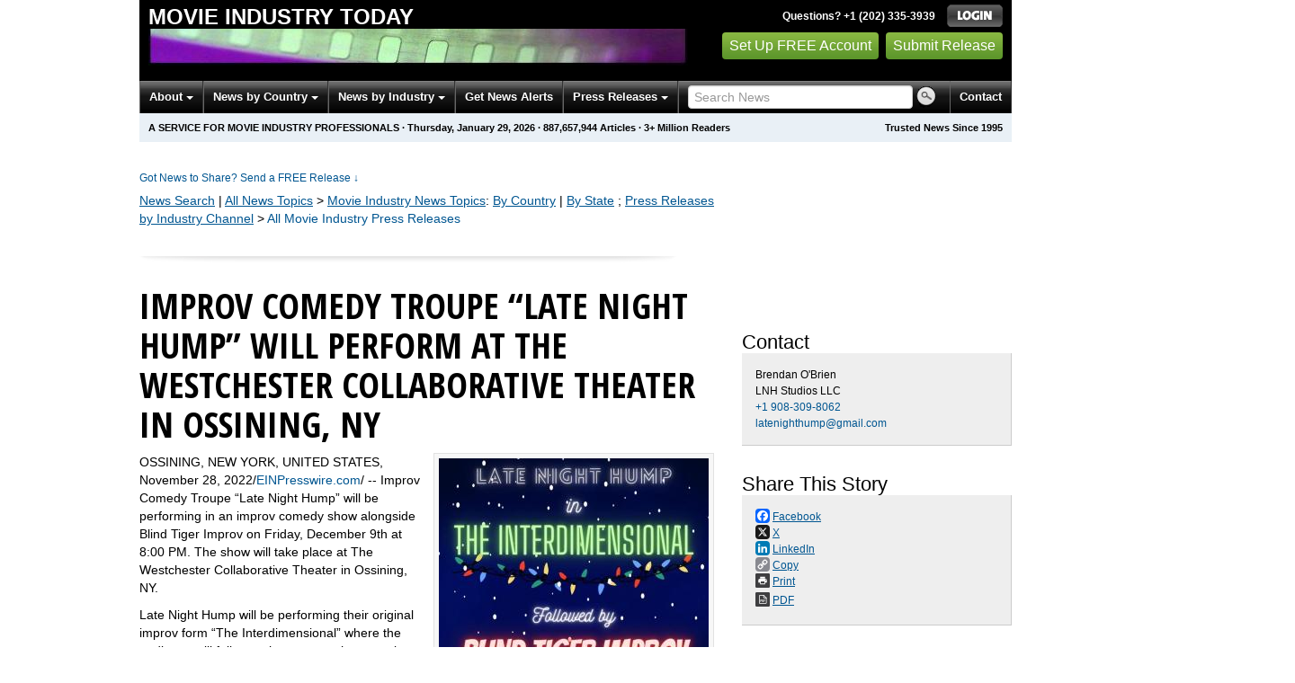

--- FILE ---
content_type: text/html; charset=utf-8
request_url: https://www.google.com/recaptcha/api2/aframe
body_size: 180
content:
<!DOCTYPE HTML><html><head><meta http-equiv="content-type" content="text/html; charset=UTF-8"></head><body><script nonce="T3Vtc1qimdmGFf3eFNtlDw">/** Anti-fraud and anti-abuse applications only. See google.com/recaptcha */ try{var clients={'sodar':'https://pagead2.googlesyndication.com/pagead/sodar?'};window.addEventListener("message",function(a){try{if(a.source===window.parent){var b=JSON.parse(a.data);var c=clients[b['id']];if(c){var d=document.createElement('img');d.src=c+b['params']+'&rc='+(localStorage.getItem("rc::a")?sessionStorage.getItem("rc::b"):"");window.document.body.appendChild(d);sessionStorage.setItem("rc::e",parseInt(sessionStorage.getItem("rc::e")||0)+1);localStorage.setItem("rc::h",'1769708721577');}}}catch(b){}});window.parent.postMessage("_grecaptcha_ready", "*");}catch(b){}</script></body></html>

--- FILE ---
content_type: text/css
request_url: https://movies.einnews.com/css/screen_2017p1.css?v5140408cc-43
body_size: 33640
content:
body{background-color:#fff;font-family:Arial, Helvetica, Verdana, sans-serif;font-size:12px;color:black}form{margin:0px}a{color:#005691}h2.as_h3,h3,.sidebar_numbers .main_heading,.as_h3.subtitle{font-size:24px;font-weight:normal;line-height:30px}@media print{.service-line a:after,.social_icon a:after,.pagination a:after{content:""}a[href="/"]:after{content:""}.masthead_area .social_icon,.fixed-bottom-box{display:none}}.left{float:left}.right{float:right}.hidden{display:none}.look_as_link{border:none;background-color:transparent;color:#005691;text-decoration:underline;font-size:inherit;padding:0px;margin:0px;line-height:inherit;vertical-align:inherit}#no,#quit,#hide-block,#stacked_no{border:none;right:0px;margin-right:-18px;margin-top:-18px;position:absolute;top:0px}div.overlay{height:400px;overflow-y:scroll;padding:0 20px;text-align:left;width:700px}ul.masked{margin-left:0px}ul.masked li{list-style:none}ul.horizontal{margin-left:0px}ul.horizontal li{list-style:none;float:left;padding:0px 10px;border-left:1px solid black}ul.horizontal li.first{border-left:none}.padded_div{padding:10px 0px 20px 0px}.padded_div a,.padded_div span{margin-right:10px}.padded_div_2{padding:10px 0px 20px 0px}.padded_div_2 > a,.padded_div_2 > span,.padded_div_2 > div{margin-right:10px}.little_padded_div{padding:0px 0px 1em 0px}.little_padded_div a,.little_padded_div span{margin-right:10px}.margintop{margin-top:1em}.smaller_font{font-size:12px}.smaller_font label,.smaller_font input,.smaller_font button{font-size:12px;line-height:18px}.smaller_font .radio,.smaller_font .checkbox{min-height:18px}.smaller_font .radio.inline,.smaller_font .checkbox.inline{padding-top:3px}.smaller_font_11{font-size:11px}.smaller_font_11 .radio,.smaller_font_11 .checkbox{font-size:11px;min-height:18px}.smaller_font_11 .radio.inline,.smaller_font_11 .checkbox.inline{padding-top:3px}.half_visible{opacity:0.5}a.inherit{text-decoration:inherit;color:inherit}form input.input-warning{color:#c09853;border-color:#c09853;-webkit-box-shadow:inset 0 1px 1px rgba(0, 0, 0, 0.075);-moz-box-shadow:inset 0 1px 1px rgba(0, 0, 0, 0.075);box-shadow:inset 0 1px 1px rgba(0, 0, 0, 0.075)}form input.input-warning:focus{border-color:#a47e3c;-webkit-box-shadow:inset 0 1px 1px rgba(0, 0, 0, 0.075), 0 0 6px #dbc59e;-moz-box-shadow:inset 0 1px 1px rgba(0, 0, 0, 0.075), 0 0 6px #dbc59e;box-shadow:inset 0 1px 1px rgba(0, 0, 0, 0.075), 0 0 6px #dbc59e}form input.input-error{color:#b94a48;border-color:#b94a48;-webkit-box-shadow:inset 0 1px 1px rgba(0, 0, 0, 0.075);-moz-box-shadow:inset 0 1px 1px rgba(0, 0, 0, 0.075);box-shadow:inset 0 1px 1px rgba(0, 0, 0, 0.075)}form input.input-error:focus{border-color:#953b39;-webkit-box-shadow:inset 0 1px 1px rgba(0, 0, 0, 0.075), 0 0 6px #d59392;-moz-box-shadow:inset 0 1px 1px rgba(0, 0, 0, 0.075), 0 0 6px #d59392;box-shadow:inset 0 1px 1px rgba(0, 0, 0, 0.075), 0 0 6px #d59392}.form-horizontal.fh_labels-short .control-label{width:60px}.form-horizontal.fh_labels-short .controls{margin-left:80px}.form-horizontal.fh_labels-short .controls:first-child{*padding-left:80px}.form-horizontal.fh_labels-short .form-actions{padding-left:80px}.form-horizontal.fh_labels-lessshort .control-label{width:100px}.form-horizontal.fh_labels-lessshort .controls{margin-left:120px}.form-horizontal.fh_labels-lessshort .controls:first-child{*padding-left:120px}.form-horizontal.fh_labels-lessshort .form-actions{padding-left:120px}.tahoma{font-family:Tahoma,Geneva,Verdana,sans-serif}.form-horizontal .inline-set .radio,.form-horizontal .inline-set .checkbox{padding-top:3px;display:inline-block;margin-bottom:0;vertical-align:middle}.form-horizontal .inline-set .radio + .radio,.form-horizontal .inline-set .checkbox + .checkbox{margin-left:10px}.lnk-warning{color:red}.little_higher{position:relative;top:-10px}.nobr{white-space:nowrap}.courier{font-family:courier;font-size:140%}.underline{text-decoration:underline}.underline-a a{text-decoration:underline}.uppercase{text-transform:uppercase}.if_hidden{display:none;cursor:pointer}.hidden_detail{display:none}table.normal-table td,table.normal-table th{border:1px solid black;padding:1px 5px}.critem{position:relative}.carousel-topleft{position:absolute;top:10px;left:10px}.button-area{margin-top:5px}.button-area a,.button-area input[type="submit"],.button-area button{margin-right:10px;margin-top:2px;margin-bottom:2px}h3.masked{font-size:14px;font-weight:bold;line-height:20px;margin-bottom:0px;margin-top:20px}.navbar-blue .navbar-inner{background-color:#232f3e;background-image:none;background-repeat:repeat-x;border-color:#35485f;filter:none}.navbar-blue .brand,.navbar-blue .nav > li > a{color:#cccccc;text-shadow:0 -1px 0 rgba(0, 0, 0, 0.25)}.navbar-blue .brand:hover,.navbar-blue .nav > li > a:hover,.navbar-blue .brand:focus,.navbar-blue .nav > li > a:focus{color:#ffffff}.navbar-blue .brand{color:#cccccc}.navbar-blue .navbar-text{color:#cccccc}.navbar-blue .nav > li > a:focus,.navbar-blue .nav > li > a:hover{color:#ffffff;background-color:transparent}.navbar-blue .nav .active > a,.navbar-blue .nav .active > a:hover,.navbar-blue .nav .active > a:focus{color:#ffffff;background-color:#11161d}.navbar-blue .navbar-link{color:#cccccc}.navbar-blue .navbar-link:hover,.navbar-blue .navbar-link:focus{color:#ffffff}.navbar-blue .divider-vertical{border-right-color:#222222;border-left-color:#11161d}.navbar-blue .nav li.dropdown.open > .dropdown-toggle,.navbar-blue .nav li.dropdown.active > .dropdown-toggle,.navbar-blue .nav li.dropdown.open.active > .dropdown-toggle{color:#ffffff;background-color:#11161d}.navbar-blue .nav li.dropdown > a:hover .caret,.navbar-blue .nav li.dropdown > a:focus .caret{border-top-color:#ffffff;border-bottom-color:#ffffff}.navbar-blue .nav li.dropdown > .dropdown-toggle .caret{border-top-color:#cccccc;border-bottom-color:#cccccc}.navbar-blue .nav li.dropdown.open > .dropdown-toggle .caret,.navbar-blue .nav li.dropdown.active > .dropdown-toggle .caret,.navbar-blue .nav li.dropdown.open.active > .dropdown-toggle .caret{border-top-color:#ffffff;border-bottom-color:#ffffff}.navbar-blue .navbar-search .search-query{color:#ffffff;background-color:#515151;border-color:#11161d;-webkit-box-shadow:inset 0 1px 2px rgba(0, 0, 0, 0.1), 0 1px 0 rgba(255, 255, 255, 0.15);-moz-box-shadow:inset 0 1px 2px rgba(0, 0, 0, 0.1), 0 1px 0 rgba(255, 255, 255, 0.15);box-shadow:inset 0 1px 2px rgba(0, 0, 0, 0.1), 0 1px 0 rgba(255, 255, 255, 0.15);-webkit-transition:none;-moz-transition:none;-o-transition:none;transition:none}.navbar-blue .navbar-search .search-query:-moz-placeholder{color:#cccccc}.navbar-blue .navbar-search .search-query:-ms-input-placeholder{color:#cccccc}.navbar-blue .navbar-search .search-query::-webkit-input-placeholder{color:#cccccc}.navbar-blue .navbar-search .search-query:focus,.navbar-blue .navbar-search .search-query.focused{padding:5px 15px;color:#333333;text-shadow:0 1px 0 #ffffff;background-color:#ffffff;border:0;outline:0;-webkit-box-shadow:0 0 3px rgba(0, 0, 0, 0.15);-moz-box-shadow:0 0 3px rgba(0, 0, 0, 0.15);box-shadow:0 0 3px rgba(0, 0, 0, 0.15)}.navbar-blue .btn-navbar{color:#ffffff;text-shadow:0 -1px 0 rgba(0, 0, 0, 0.25);background-color:#11161d;*background-color:black;background-image:none;background-repeat:repeat-x;border-color:black black black;border-color:rgba(0, 0, 0, 0.1) rgba(0, 0, 0, 0.1) rgba(0, 0, 0, 0.25);filter:progid:DXImageTransform.Microsoft.gradient(startColorstr='#ff151515', endColorstr='#ff040404', GradientType=0);filter:progid:DXImageTransform.Microsoft.gradient(enabled=false)}.navbar-blue .btn-navbar:hover,.navbar-blue .btn-navbar:focus,.navbar-blue .btn-navbar:active,.navbar-blue .btn-navbar.active,.navbar-blue .btn-navbar.disabled,.navbar-blue .btn-navbar[disabled]{color:#ffffff;background-color:black;*background-color:#000000}.navbar-blue .btn-navbar:active,.navbar-blue .btn-navbar.active{background-color:#000000 \9}@media (max-width: 820px){.navbar-blue .nav-collapse .nav > li > a:hover,.navbar-blue .nav-collapse .nav > li > a:focus,.navbar-blue .nav-collapse .dropdown-menu a:hover,.navbar-blue .nav-collapse .dropdown-menu a:focus{background-color:#11161d}.navbar-blue .nav-collapse .navbar-form,.navbar-blue .nav-collapse .navbar-search{border-top-color:#11161d;border-bottom-color:#11161d}.navbar-blue .nav-collapse .nav > li > a,.navbar-blue .nav-collapse .dropdown-menu a,.navbar-blue .nav-collapse li .look_as_link{color:#cccccc}}.navbar-blue .ein-header .dropdown-menu,.navbar-blue .ein-header .dropdown-menu li > a{background-image:none;background-color:#232f3e;color:#cccccc;font-size:12px;font-weight:normal}.navbar-blue .dropdown-menu > li > a:hover,.navbar-blue .dropdown-menu > li > a:focus,.navbar-blue .dropdown-submenu:hover > a,.navbar-blue .dropdown-submenu:focus > a,.navbar-blue .dropdown-menu > .active > a,.navbar-blue .dropdown-menu > .active > a:hover,.navbar-blue .dropdown-menu > .active > a:focus{color:#ffffff;background-color:#35485f;background-image:none;filter:none}.navbar-blue .nav > li > .dropdown-menu:after{border-bottom:6px solid #232f3e}.navbar-blue .dropdown-menu .divider{border-bottom:none;background-color:#000000}.navbar-blue .dropdown-header{color:#999999}.navbar-collapsed-only{display:none}.green_button{text-align:center;background:url("/images/green-button.png") repeat-x scroll 0 0 transparent;background-size:100% 100%;color:#FFFFFF !important;border:none;-moz-border-radius:4px;-webkit-border-radius:4px;border-radius:4px;text-transform:none;text-decoration:none;font-weight:normal;font-size:16px;cursor:pointer;-moz-box-shadow:1px 1px 1px 0px rgba(0, 0, 0, 0.4);-webkit-box-shadow:1px 1px 1px 0px rgba(0, 0, 0, 0.4);box-shadow:1px 1px 1px 0px rgba(0, 0, 0, 0.4)}.green_button.wider{min-width:140px}.green_button.abfix{-moz-box-sizing:content-box;-webkit-box-sizing:content-box;-ms-box-sizing:content-box;box-sizing:context-box}.green_button.abfix.fleft{display:block;margin-right:30px}.green_button.size20{font-size:20px}.green_button.inactive{background:url("/images/gray-button.png") repeat-x scroll 0 0 transparent;cursor:not-allowed}.green_button.gray{background:url("/images/gray-button.png") repeat-x scroll 0 0 transparent}a.green_button{display:inline-block;margin:0 0;padding:0.3em 0.5em}button.green_button{margin:0 1em;padding:0.3em 0.5em}.navbar-e-holder{position:relative;clear:both}.navbar-e{overflow:hidden;position:relative;height:36px}.navbar-e .menu > li,.navbar-e form{border-left:1px solid #666;border-right:1px solid #333}.navbar-e-sub{position:absolute;top:34px;height:0px}.navbar-e-sub .space{visibility:hidden}.navbar-e-sub .menu > li,.navbar-e-sub form{border-left:1px solid transparent;border-right:1px solid transparent;height:1px}.navbar-e,.navbar-e-sub{background-color:#333;background:url("/images/bg_navbar.png") repeat-x 0 0 black;clear:both;text-align:left;width:100%}.navbar-e .menu > li,.navbar-e form,.navbar-e-sub .menu > li,.navbar-e-sub form{display:block;position:relative;float:left;list-style:none;padding:0;margin:0}.navbar-e .left-menu,.navbar-e-sub .left-menu{float:left}.navbar-e ul.menu,.navbar-e-sub ul.menu{padding:0;margin:0}.navbar-e form,.navbar-e-sub form{padding:0px 10px 0px 10px;border-right:0}.navbar-e form input.text,.navbar-e-sub form input.text{width:200px;vertical-align:middle;margin:5px 0px;padding:2px 6px}.navbar-e form input.nbtn,.navbar-e-sub form input.nbtn{vertical-align:middle;border:none}.navbar-e .menu > li > a,.navbar-e .space,.navbar-e-sub .menu > li > a,.navbar-e-sub .space{color:#FFF;display:block;float:left;font-family:Arial,Helvetica,sans-serif;font-size:13px;font-weight:bold;line-height:36px;padding:0 10px;text-decoration:none}.navbar-e .menu > li > a:hover,.navbar-e .space:hover,.navbar-e-sub .menu > li > a:hover,.navbar-e-sub .space:hover{background-color:#99C5F2;color:#333}.navbar-e .caret,.navbar-e-sub .caret{border-top:4px dashed;vertical-align:middle}.navbar-e .dropdown-menu > li > a:hover,.navbar-e .dropdown-menu > li > a:focus,.navbar-e-sub .dropdown-menu > li > a:hover,.navbar-e-sub .dropdown-menu > li > a:focus{background-color:#99C5F2;background-image:none;color:#333}.submenu{background-color:#3a3a3a;color:#fff;display:none;padding:10px;position:absolute;top:111px;right:0;width:50%;z-index:1000}.submenu a{color:#acf;font-weight:bold;text-decoration:underline}.submenu a:hover{text-decoration:none}.open .submenu,.navbar-e.expanded .open .submenu{display:block}.ulmenu li{line-height:20px;padding-bottom:10px}.ulmenu .divider{background-color:#000000;*width:100%;padding:0px;height:1px;margin:9px 1px;*margin:-5px 0 5px;overflow:hidden}.navbar-mobile{display:none}.navbar-button{width:30px;position:absolute;right:0px;background-color:transparent;border:0 none;padding:10px 4px;cursor:pointer;border-left:1px solid #666666}.navbar-button .icon-bar{background-color:#F5F5F5;border-radius:1px;box-shadow:0 1px 0 rgba(0, 0, 0, 0.25);display:block;height:2px;width:18px}.navbar-button .icon-bar + .icon-bar{margin-top:3px}.navbar-e .expandonly,.navbar-e .menu .expandonly{display:none}@media (max-width: 910px){.navbar-e,.navbar-e-sub{-webkit-box-sizing:border-box;-moz-box-sizing:border-box;box-sizing:border-box;padding-right:30px}.navbar-e-sub.expanded{display:none}.navbar-e.expanded{height:auto}.navbar-e.expanded .expandonly{display:block}.navbar-e.expanded b.expandonly{display:inline-block}.navbar-e.expanded .caret{margin-left:5px}.navbar-e.expanded a:hover .caret{border-color:#333333 transparent transparent transparent}.navbar-e.expanded .expandhide{display:none}.navbar-e.expanded .left-menu{float:right;clear:both;position:relative;right:-1px}.navbar-e.expanded .left-menu li{float:none;min-height:36px}.navbar-e.expanded .left-menu li:hover{height:auto}.navbar-e.expanded .left-menu li a{float:none}.navbar-e.expanded .submenu{position:static;width:100%;display:none}.navbar-mobile{display:block}.navbar-notmobile{display:none}}.navbar-e-sub .dropdown-menu{background-color:#3a3a3a;color:#fff}.navbar-e-sub .dropdown-menu a{text-decoration:none;color:inherit}#search-tips table{border-collapse:collapse;margin:0.5em 0 1em 0}#search-tips th{background-color:#83a3cb}#search-tips td,#search-tips th{border:1px solid #000;padding:0.3em 0.5em}#search-tips td.val{background-color:#d1e8ff;width:60%}a.btn{text-decoration:none}.close_tab{background:url("/images/bt_close.png") no-repeat scroll 0 0 transparent;border:none;right:0px;margin-right:-18px;margin-top:-18px;position:absolute;top:0px;width:35px;height:35px;cursor:pointer;z-index:1111}.feed_setting fieldset{margin-bottom:1em}.feed_views{margin:1em 0;width:100%;font-size:13px}.feed_views td{border-bottom:1px dotted #000;font-weight:bold;padding-bottom:0.5em;padding-top:0.7em;height:3em}.feed_views th{text-align:left;text-transform:uppercase;background-color:#FFFBCC;padding-bottom:2px;padding-top:2px}.feed_views th.alicenter{text-align:center}.feed_views th:first-child{padding-left:5px}.feed_views tr:first-child td{border-top:1px solid #DDDDDD}.feed_views td.name{padding-left:5px}.feed_views td.date{font-weight:normal}.feed_views td.link{width:20%}.feed_views td.link1{width:11%;padding-left:5px;padding-right:5px;text-align:center}.feed_views td.link5,.feed_views td.link6{width:55%;padding-left:5px;padding-right:5px}.feed_views td.link5 span,.feed_views td.link5 a,.feed_views td.link6 span,.feed_views td.link6 a{margin-right:15px}.feed_views span.inactive{font-style:italic;font-weight:normal}.feed_views span.inactive.hard{visibility:hidden}.feed_views tr.status_active{background-color:#CCFFCC}.feed_views tr.status_suspended{color:#666666}.feed_views tr.status_suspended td > a{font-weight:normal}.feed_views .tr:hover{background-color:#FFFBCC}.feed_views tr:nth-of-type(2n+1){background-color:#F2F2F2}.feed_views .get_rss_url{position:relative}.feed_views .fa{position:absolute;top:1px;left:-15px}.feed_views tr:hover .fa{visibility:visible}.invisible{visibility:hidden}#newsletter_pattern,#bookmark_pattern,#rss_pattern{display:none}.masthead-block .btn,.masthead-block .icon-block .btn{margin-right:10px}.masthead-block .btn .sicon-btn,.masthead-block .icon-block .btn .sicon-btn,.service-icon-list .btn .sicon-btn{margin-left:0px;margin-right:5px;font-size:inherit}.service-icon-list .btn .sicon-btn{height:auto;width:auto;line-height:inherit}.btn-large.g_roboto{font-weight:bold}header .header-main{background-color:#000;color:#fff;float:left;position:relative;width:100%}header .header-left{float:left;position:relative;margin:5px 10px 0 10px}header .header-left .header-image{min-height:58px;display:inline-block}header .header-left .logo-ein{position:absolute;left:-1px;top:-5px;z-index:1000;max-width:50vw;pointer-events:none}header .header-left .logo-ein-under{position:absolute;left:-1px;top:-5px;z-index:0;max-width:50vw}header .header-title{font-size:24px;text-transform:uppercase;font-weight:bold;line-height:27px;text-align:left}header .header-title a{color:inherit}header .header-title a:hover{text-decoration:none}header .header-right{text-align:right;font-size:12px;line-height:20px;padding:5px 10px;font-weight:bold}header .header-right a{color:inherit}header .header-right img{margin-left:10px}header .header-right .bt{vertical-align:middle}header .header-right .uline{text-decoration:underline}header .header-right .btl{display:inline-block;white-space:nowrap;overflow:hidden;max-width:260px;text-overflow:ellipsis}header .btn-area{margin-top:5px}header .btn-area .green_button{margin-left:5px;text-decoration:none;margin-bottom:5px}.eh-ribbon{background-color:#E9F0F6;color:#000;font-size:11px;font-weight:bold;line-height:32px;text-align:left;padding:0px 10px}.eh-ribbon .prof{text-transform:uppercase}.eh-ribbon a{color:inherit}.eh-ribbon a:hover{text-decoration:none}.eh-ribbon a span{text-decoration:underline}.ein-logo-ball{position:absolute;left:0px;top:-10px}.ein-logo-ball + .masthead-logo{margin-left:50px}header .top-dark-right .caret{margin-top:28px}.social_icon span,.social_icon2 span.icon,.social_icon_small span.icon{vertical-align:center;position:relative;top:2px;background-image:url("/images/2013/social-icons-sprite-2.png");background-repeat:no-repeat;background-color:transparent;width:12px;height:12px;display:inline-block}.social_icon span.email,.social_icon2 span.icon.email,.social_icon_small span.icon.email{background-position:0px 0px}.social_icon span.facebook,.social_icon2 span.icon.facebook,.social_icon_small span.icon.facebook{background-position:-13px 0px}.social_icon span.twitter,.social_icon2 span.icon.twitter,.social_icon_small span.icon.twitter{background-position:-26px 0px}.social_icon span.rss,.social_icon2 span.icon.rss,.social_icon_small span.icon.rss{background-position:-39px 0px}.social_icon span.google,.social_icon2 span.icon.google,.social_icon_small span.icon.google{background-position:-52px 0px}.social_icon span.linkedin,.social_icon2 span.icon.linkedin,.social_icon_small span.icon.linkedin{background-position:-65px 0px}.social_icon_small{display:inline-block}.social_icon_small ul.masked,.social_icon_small li{display:inline-block}.share-vertical{margin-top:30px;border-bottom:1px solid #bfbfbf;padding-bottom:20px;margin-bottom:30px}.share-vertical-try{position:absolute;right:50px;top:0px}.share-vertical-try.has-zero-heading{top:20px}@media (max-width:767px){.share-vertical-try{position:static;margin:0px 20px 0px 10px;float:right}}.share-vertical .fright.share,.share-vertical-bottom .fright.share,.share-vertical-try .fright.share{margin-left:30px}.share-vertical > .fleft,.share-vertical > .fright,.share-vertical-bottom > .fleft,.share-vertical-bottom > .fright,.share-vertical-try > .fleft,.share-vertical-try > .fright{margin-bottom:10px}.share-vertical .sv-heading,.share-vertical-bottom .sv-heading,.share-vertical-try .sv-heading{text-transform:uppercase;color:#777}.share-vertical .social_icon,.share-vertical-bottom .social_icon,.share-vertical-try .social_icon{position:relative;top:-2px}.share-vertical .sv-social-icon,.share-vertical .sv2-social-icon,.share-vertical .social_icon,.share-vertical-bottom .sv-social-icon,.share-vertical-bottom .sv2-social-icon,.share-vertical-bottom .social_icon,.share-vertical-try .sv-social-icon,.share-vertical-try .sv2-social-icon,.share-vertical-try .social_icon{display:inline-block}.share-vertical .sv-social-icon a,.share-vertical .sv2-social-icon a,.share-vertical .social_icon a,.share-vertical-bottom .sv-social-icon a,.share-vertical-bottom .sv2-social-icon a,.share-vertical-bottom .social_icon a,.share-vertical-try .sv-social-icon a,.share-vertical-try .sv2-social-icon a,.share-vertical-try .social_icon a{vertical-align:top}.share-vertical .sv-social-icon a > span,.share-vertical .sv2-social-icon a > span,.share-vertical .social_icon a > span,.share-vertical-bottom .sv-social-icon a > span,.share-vertical-bottom .sv2-social-icon a > span,.share-vertical-bottom .social_icon a > span,.share-vertical-try .sv-social-icon a > span,.share-vertical-try .sv2-social-icon a > span,.share-vertical-try .social_icon a > span{display:inline-block}.share-vertical .sv2-social-icon a svg,.share-vertical-bottom .sv2-social-icon a svg,.share-vertical-try .sv2-social-icon a svg{width:32px;height:32px}.share-vertical .sv2-social-icon a > span,.share-vertical-bottom .sv2-social-icon a > span,.share-vertical-try .sv2-social-icon a > span{width:32px;height:32px}.share-vertical .sv2-social-icon a > span.icon-facebook-o,.share-vertical-bottom .sv2-social-icon a > span.icon-facebook-o,.share-vertical-try .sv2-social-icon a > span.icon-facebook-o{color:#3B5999}.share-vertical .sv2-social-icon a > span.icon-twitter-o,.share-vertical-bottom .sv2-social-icon a > span.icon-twitter-o,.share-vertical-try .sv2-social-icon a > span.icon-twitter-o{color:#55acee}.share-vertical .sv2-social-icon a > span.icon-linkedin-o,.share-vertical-bottom .sv2-social-icon a > span.icon-linkedin-o,.share-vertical-try .sv2-social-icon a > span.icon-linkedin-o{color:#4875b4}.share-vertical .sv2-social-icon a > span.icon-print-o svg,.share-vertical .sv2-social-icon a > span.icon-pdf-o svg,.share-vertical-bottom .sv2-social-icon a > span.icon-print-o svg,.share-vertical-bottom .sv2-social-icon a > span.icon-pdf-o svg,.share-vertical-try .sv2-social-icon a > span.icon-print-o svg,.share-vertical-try .sv2-social-icon a > span.icon-pdf-o svg{color:white;fill:#3e3e40}.share-vertical .sv-social-icon a svg,.share-vertical .social_icon a svg,.share-vertical-bottom .sv-social-icon a svg,.share-vertical-bottom .social_icon a svg,.share-vertical-try .sv-social-icon a svg,.share-vertical-try .social_icon a svg{width:20px;height:20px}.share-vertical .sv-social-icon a > span,.share-vertical .social_icon a > span,.share-vertical-bottom .sv-social-icon a > span,.share-vertical-bottom .social_icon a > span,.share-vertical-try .sv-social-icon a > span,.share-vertical-try .social_icon a > span{width:34px;height:34px;border-radius:50%;padding:6px;-webkit-box-sizing:border-box;-moz-box-sizing:border-box;box-sizing:border-box}.share-vertical .sv-social-icon a > span.icon-facebook-o,.share-vertical .sv-social-icon a > span.icon-twitter-o,.share-vertical .sv-social-icon a > span.icon-linkedin-o,.share-vertical .social_icon a > span.icon-facebook-o,.share-vertical .social_icon a > span.icon-twitter-o,.share-vertical .social_icon a > span.icon-linkedin-o,.share-vertical-bottom .sv-social-icon a > span.icon-facebook-o,.share-vertical-bottom .sv-social-icon a > span.icon-twitter-o,.share-vertical-bottom .sv-social-icon a > span.icon-linkedin-o,.share-vertical-bottom .social_icon a > span.icon-facebook-o,.share-vertical-bottom .social_icon a > span.icon-twitter-o,.share-vertical-bottom .social_icon a > span.icon-linkedin-o,.share-vertical-try .sv-social-icon a > span.icon-facebook-o,.share-vertical-try .sv-social-icon a > span.icon-twitter-o,.share-vertical-try .sv-social-icon a > span.icon-linkedin-o,.share-vertical-try .social_icon a > span.icon-facebook-o,.share-vertical-try .social_icon a > span.icon-twitter-o,.share-vertical-try .social_icon a > span.icon-linkedin-o{color:white}.share-vertical .sv-social-icon a > span.facebook,.share-vertical .sv-social-icon a > span.icon-facebook-o,.share-vertical .social_icon a > span.facebook,.share-vertical .social_icon a > span.icon-facebook-o,.share-vertical-bottom .sv-social-icon a > span.facebook,.share-vertical-bottom .sv-social-icon a > span.icon-facebook-o,.share-vertical-bottom .social_icon a > span.facebook,.share-vertical-bottom .social_icon a > span.icon-facebook-o,.share-vertical-try .sv-social-icon a > span.facebook,.share-vertical-try .sv-social-icon a > span.icon-facebook-o,.share-vertical-try .social_icon a > span.facebook,.share-vertical-try .social_icon a > span.icon-facebook-o{background-color:#3B5999}.share-vertical .sv-social-icon a > span.twitter,.share-vertical .sv-social-icon a > span.icon-twitter-o,.share-vertical .social_icon a > span.twitter,.share-vertical .social_icon a > span.icon-twitter-o,.share-vertical-bottom .sv-social-icon a > span.twitter,.share-vertical-bottom .sv-social-icon a > span.icon-twitter-o,.share-vertical-bottom .social_icon a > span.twitter,.share-vertical-bottom .social_icon a > span.icon-twitter-o,.share-vertical-try .sv-social-icon a > span.twitter,.share-vertical-try .sv-social-icon a > span.icon-twitter-o,.share-vertical-try .social_icon a > span.twitter,.share-vertical-try .social_icon a > span.icon-twitter-o{background-color:#55acee}.share-vertical .sv-social-icon a > span.linkedin,.share-vertical .sv-social-icon a > span.icon-linkedin-o,.share-vertical .social_icon a > span.linkedin,.share-vertical .social_icon a > span.icon-linkedin-o,.share-vertical-bottom .sv-social-icon a > span.linkedin,.share-vertical-bottom .sv-social-icon a > span.icon-linkedin-o,.share-vertical-bottom .social_icon a > span.linkedin,.share-vertical-bottom .social_icon a > span.icon-linkedin-o,.share-vertical-try .sv-social-icon a > span.linkedin,.share-vertical-try .sv-social-icon a > span.icon-linkedin-o,.share-vertical-try .social_icon a > span.linkedin,.share-vertical-try .social_icon a > span.icon-linkedin-o{background-color:#4875b4}.share-vertical .sv-social-icon a > span.pdf,.share-vertical .sv-social-icon a > span.print,.share-vertical .social_icon a > span.pdf,.share-vertical .social_icon a > span.print,.share-vertical-bottom .sv-social-icon a > span.pdf,.share-vertical-bottom .sv-social-icon a > span.print,.share-vertical-bottom .social_icon a > span.pdf,.share-vertical-bottom .social_icon a > span.print,.share-vertical-try .sv-social-icon a > span.pdf,.share-vertical-try .sv-social-icon a > span.print,.share-vertical-try .social_icon a > span.pdf,.share-vertical-try .social_icon a > span.print{background-color:#9b9b9b;background-position:center center}.article-footer{clear:both;background-color:#EEEEEE;padding:20px 20px 30px 20px;font-size:12px;line-height:20px}.article-footer h1{padding-bottom:10px;border-bottom:none;font-size:32px}.article-footer p.text-center{text-align:center}.article-footer .social_icon{margin:0px}.article-footer input{margin-top:20px;width:100%;padding:5px;background-color:white;border:1px solid #a5adb5}.article-footer .channels{margin-top:1em;padding-top:1em}.wide #main-column-content .article-footer h1,.w1200 .press_release .article-footer h1{font-size:32px}@media (max-width: 750px){.list-provided-share .share{display:none}.list-provided-share .crumbs{white-space:normal}}.share-vertical.share-wmd{margin-top:10px;margin-bottom:10px;padding-bottom:10px;border-bottom:none}.a2a_button{border-radius:4px}.a2a_facebook{color:#0166ff;background-color:#0866ff}.a2a_twitter{background-color:#1a1a1a}.a2a_linkedin{background-color:#007bb5}.a2a_copy{background-color:#888990}.dashboard-actions .sv2-social-icon{display:inline-block}.dashboard-actions .sv2-social-icon a svg,.dashboard-actions .sv2-social-icon .a2a_button{width:16px;height:16px}.dashboard-actions .sv2-social-icon a{display:block;text-decoration:none}.dashboard-actions .sv2-social-icon a > span{vertical-align:top;display:inline-block;text-decoration:underline}.dashboard-actions .sv2-social-icon a > span:hover{text-decoration:none}.dashboard-actions .sv2-social-icon a > span.icon-print-o svg,.dashboard-actions .sv2-social-icon a > span.icon-pdf-o svg{color:white;fill:#3e3e40}.footer{text-align:left;border-top:1px solid #EEEEEE;padding-top:20px;color:#999999;margin-bottom:80px}.footer a{color:inherit;text-decoration:underline}.footer p{padding-left:20px;padding-right:20px;margin-bottom:0px}footer{background-color:#EEEEEE;font-size:14px}footer .sitemap{max-width:1300px;margin:0 auto;padding:30px 10px;-webkit-box-sizing:border-box;-moz-box-sizing:border-box;box-sizing:border-box}footer h3,footer h4{font-size:18px;font-weight:normal;color:#666666;padding-left:10px}footer ul{color:#005691}footer ul a,footer ul a:hover{color:inherit}footer .num{margin-left:10px;display:inline}footer section{margin-bottom:2em}@media (max-width: 800px){footer .row-fluid .span3{width:48.93617021276595%;*width:48.88297872340425%}footer .row-fluid .span3:nth-child(2n+1){margin-left:0px}}@media (max-width: 420px){footer .row-fluid .span3{margin-left:0px;width:100%}}footer h2{margin-left:10px;margin-top:5px}.footer-fixed{position:fixed;bottom:0;left:0px;right:0px;padding:10px;background-color:#eeeeee}.footer-fixed .expandonly,.footer-fixed .eoi,.footer-fixed .reduce-button{display:none}.footer-fixed.active{min-height:100px}.footer-fixed.active .expandonly{display:block}.footer-fixed.active .eoi,.footer-fixed.active .reduce-button{display:inline}.footer-fixed.active .shrinkonly,.footer-fixed.active .expand-button{display:none}.footer-fixed .sign-title{font-size:24px;line-height:30px;font-weight:normal;text-rendering:optimizelegitibility;margin-top:10px}.footer-fixed .newsletter_sign_box_2017{margin-top:0px}.footer-fixed .newsletter_sign_box_2017 .sign-title{font-size:24px;line-height:30px;font-weight:normal}.footer-fixed .newsletter_sign_box_2017 .invisible_box{margin-left:50px}.footer-fixed .newsletter_sign_box_2017 .reduce-to-line{margin-left:-50px}.footer-fixed .newsletter_sign_box_2017 .invisible_box .gnf-content{margin-top:0px}.footer-fixed .newsletter_sign_box_2017 input[type="text"]{width:220px}.footer-fixed .newsletter_sign_box_2017 .reduce-to-line + div .gnf-content{line-height:30px;margin:10px 0}.footer-fixed .newsletter_sign_box_2017 .reduce-to-line + div .gnf-content .input-append .btn{vertical-align:middle}.footer-fixed .newsletter_sign_box_2017 .reduce-to-line + div .gnf-content form{margin-left:15px}.footer-fixed .newsletter_sign_box_2017 .gnf-content form{display:inline-block}.footer-fixed.active .newsletter_sign_box_2017{float:left;width:100%}.footer-fixed.active .newsletter_sign_box_2017 .invisible_box{margin-left:0px}.footer-fixed.active .newsletter_sign_box_2017 .invisible_box .gnf-content{margin-top:15px;margin-bottom:0px}.footer-fixed.active .newsletter_sign_box_2017 .reduce-to-line img{margin-top:5px;margin-bottom:5px}.footer-fixed.active .newsletter_sign_box_2017 div.gnf-content form{margin-left:0px}.footer-fixed.active .newsletter_sign_box_2017 .gnf-content{text-align:center;line-height:20px}.footer-fixed.active .newsletter_sign_box_2017 .gnf-content .input-append .btn{vertical-align:top}.footer-fixed.active .reduce-to-line{float:none;vertical-align:middle;margin-left:0px}.footer-fixed.active .reduce-to-line > div{display:block;vertical-align:middle}.footer-fixed.active .reduce-to-line img{margin-top:0px;margin-right:0px}.footer-fixed.active .float-on-reduce{float:none}.footer-fixed .float-on-reduce{float:left}.footer-fixed .reduce-to-line{float:left}.footer-fixed .reduce-to-line > div{display:inline}.footer-fixed .reduce-to-line img,.footer-fixed .with-logo img{margin-top:-8px;margin-right:15px}.footer-fixed.newsalertmaker-black{background-color:black;color:#CCCCCC}.footer-fixed.newsalertmaker-black a{color:#008DEE;text-shadow:0.2px 0.2px #005691}.footer-fixed.newsalertmaker-black .btn-link{text-shadow:none}.footer-fixed.newsalertmaker-black .btn-link:hover,.footer-fixed.newsalertmaker-black .btn-link:focus{color:#008DEE;text-shadow:0.2px 0.2px #005691}.footer-fixed.newsalertmaker{background-color:#FFC817;color:black;font-family:Roboto,sans-serif;border-top:3px solid black;box-shadow:0 -1px 19px rgba(0, 0, 0, 0.5);max-width:1000px;margin:0 auto}.footer-fixed.newsalertmaker a{font-weight:bold;text-decoration:underline}.footer-fixed .action-btn{position:absolute;right:0px}.footer-fixed .action-btn .btn-link{font-size:26px;color:black}.footer-fixed .action-btn + .action-btn{top:50px}.footer-fixed .am-title{display:inline-block;font-size:20px;font-weight:300;margin-bottom:0;line-height:1.2em;font-family:Roboto,sans-serif}.footer-fixed .close-ff{font-size:30px;line-height:30px;padding:3px 12px}.footer-fixed.nl-or-app1,.footer-fixed.nl-or-app2,.footer-fixed.nl-or-app3{padding:0px}.footer-fixed.nl-or-app1 .m-dialog-app__title2,.footer-fixed.nl-or-app2 .m-dialog-app__title2,.footer-fixed.nl-or-app3 .m-dialog-app__title2{text-transform:uppercase}.footer-fixed.nl-or-app1.active{height:0px;min-height:0px;top:50%;bottom:50%;z-index:2000}.footer-fixed.nl-or-app1.active .inside{margin:0 auto;transform:translateY(-50%);max-width:764px}.footer-fixed.nl-or-app1.active:before{content:'';position:fixed;left:0px;right:0px;top:0px;bottom:0px;opacity:0.7;background-color:black}.footer-fixed.nl-or-app1.reduced .m-dialog-app{max-width:none}.footer-fixed.nl-or-app1 .m-dialog-app:after{clear:both;display:block;content:''}.footer-fixed.nl-or-app2{max-height:0px;min-height:0px;z-index:2000}.footer-fixed.nl-or-app2 .inside{margin:0 auto;max-width:764px;transform:translateY(-100%);-webkit-transition:transform 2.35s ease;-moz-transition:transform 2.35s ease;-o-transition:transform 2.35s ease;transition:transform 2.35s ease}.footer-fixed.nl-or-app2 .expand-js-1,.footer-fixed.nl-or-app2 .expand-js-2{position:relative}.footer-fixed.nl-or-app2.reduced .expand-js-1,.footer-fixed.nl-or-app2.reduced .expand-js-2{display:none}.footer-fixed.nl-or-app3{z-index:10;max-height:46px;border-top:1px solid #eee;padding:0px}.footer-fixed.nl-or-app3 .inside{position:relative}.footer-fixed.nl-or-app3 .inside .white{background-color:white;position:relative}.footer-fixed.nl-or-app3.inverse-color .inside .white{background-color:#3E3E40;color:white}.footer-fixed.nl-or-app3.inverse-color .shared-part{background-color:#3E3E40}.footer-fixed.nl-or-app3.inverse-color .shared-part-top:before{background-color:#AAA;opacity:0.9}.footer-fixed.nl-or-app3.inverse-color .shared-part-top .text{font-size:14px;font-weight:500}.footer-fixed.nl-or-app3.inverse-color .shared-part-top .reduce-button{color:white}.footer-fixed.nl-or-app3 .mfp-close.reduce-button{color:black}.footer-fixed.nl-or-app3 .shared-part{position:relative;height:46px;background-color:white;display:flex;align-items:center}.footer-fixed.nl-or-app3 .shared-part nav.utility{flex:1 1 auto}.footer-fixed.nl-or-app3 .shared-part nav.social{float:right;text-align:right}.footer-fixed.nl-or-app3 .shared-part nav.get-the-app{align-self:flex-start;float:right;background-color:#e5004D;color:white}.footer-fixed.nl-or-app3 .shared-part nav ul{padding:0px;margin:0px}.footer-fixed.nl-or-app3 .shared-part nav ul > li{border-left:1px solid #eee;display:block;float:left;line-height:20px;list-style:none;padding:0px;margin:0px}.footer-fixed.nl-or-app3 .shared-part nav ul > li:before{display:none}.footer-fixed.nl-or-app3 .shared-part nav ul > li a{padding:13px 18px;display:block;text-decoration:none}.footer-fixed.nl-or-app3 .shared-part nav.utility ul > li:last-child{border-right:1px solid #eee}.footer-fixed.nl-or-app3 .shared-part nav svg{vertical-align:bottom}.footer-fixed.nl-or-app3 .expanded-part{position:absolute;top:0px;left:0px;right:0px;max-width:none;width:100%;transform:translateY(0%);-webkit-transition:transform 0.75s ease;-moz-transition:transform 0.75s ease;-o-transition:transform 0.75s ease;transition:transform 0.75s ease;background-color:#F8DA54}.footer-fixed.nl-or-app3 .expanded-part > .a-container{position:relative}.footer-fixed.nl-or-app3 .expanded-part .video{margin-top:0px}.footer-fixed.nl-or-app3.active{min-height:46px}.footer-fixed.nl-or-app3.active .expanded-part{transform:translateY(-100%)}.footer-fixed.nl-or-app3.active-app.active .shared-part .get-the-app{background-color:inherit}.footer-fixed.nl-or-app3 .m-dialog-app{background-color:transparent;color:black}.footer-fixed.nl-or-app3 .m-dialog-app.wide{max-width:1200px}.footer-fixed.nl-or-app3 .inner.ajax-open-footer-item{cursor:pointer}.footer-fixed.nl-or-app3 .dialog-image-big{max-height:300px;overflow:visible}.footer-fixed.nl-or-app3 .video-tutorial .m-video-preview{max-width:100%}.footer-fixed.nl-or-app3 .video-tutorial .m-video-preview .a-play{font-size:28px}.footer-fixed.nl-or-app3 .shared-part-top{position:absolute;transform:translateY(-100%);top:0px;left:0px;right:0px;text-align:center;color:white}.footer-fixed.nl-or-app3 .shared-part-top > .a-container{position:relative}.footer-fixed.nl-or-app3 .shared-part-top:before{content:'';background-color:black;opacity:0.6;left:0px;right:0px;top:0px;bottom:0px;position:absolute}.footer-fixed.nl-or-app3 .shared-part-top .inner{margin:0 auto;position:relative;z-index:1;text-decoration:none}.footer-fixed.nl-or-app3 .shared-part-top .rcircle{border-radius:8px;display:inline-block;vertical-align:middle;background-color:white;padding:8px;margin:10px}.footer-fixed.nl-or-app3 .shared-part-top .logo-ball{width:34px;height:34px;fill:red;vertical-align:middle}.footer-fixed.nl-or-app3 .shared-part-top .text{vertical-align:middle;display:inline-block;text-align:left;font-size:16px}.footer-fixed.nl-or-app3 .shared-part-top .reduce-button{font-size:30px;margin-top:15px}.footer-fixed .abshidden{position:absolute;left:-1500px;width:1px;height:1px}.footer-fixed.allow-scroll{content:'';position:fixed;top:0;bottom:0;left:0;right:0;overflow-x:hidden;overflow-y:auto;height:100%;max-height:none}.footer-fixed .ff-sizer{width:100%;height:0}.footer-fixed .keep-close-closer{max-width:600px;margin:0 auto;position:relative}.presentation-with-next .pwn-slide{display:none}.presentation-with-next .pwn-slide.active{display:block}@media (max-width: 550px), (max-height: 728px){.footer-fixed .newsletter_sign_box_2017 .invisible_box{margin-left:0px}.footer-fixed .newsletter_sign_box_2017 .reduce-to-line{margin-left:0px;margin-bottom:10px}}.just-mobile{display:none}@media (max-height: 400px) and (max-width: 820px), (max-height: 820px) and (max-width: 380px){.just-mobile{display:block}}@media (max-width: 935px){.visible-880{display:none}}@media (max-width: 420px){.visible-420{display:none}}@media (max-width: 768px), (max-height: 728px){.footer-fixed.nl-or-app3.active{min-height:0px;height:0px}.root-ui .m-dialog-app{padding-left:10px;padding-right:10px;padding-top:40px;padding-bottom:10px}}@media (min-width: 768px) and (min-height: 728px){.footer-fixed.nl-or-app3.active .expanded-part{min-height:464px}}@media (min-width: 1240px){.root-ui .m-dialog-app.wide{padding-left:0px;padding-right:0px}}.footer-fixed.bst3{box-sizing:content-box}.footer-fixed.bst3.newsalertmaker .sign-title{font-weight:300}.footer-fixed.bst3.newsalertmaker a{font-weight:400}.footer-fixed.onboarding{line-height:1.42857;height:0px;min-height:0px;padding:0px;display:none}.footer-fixed.onboarding.active{display:block}.footer-fixed.onboarding .inside{position:relative;z-index:200}.footer-fixed.active .ff-deny{z-index:100;position:fixed;bottom:0;top:0;left:0;right:0;opacity:0.6;cursor:'wait';background-color:black}.footer-fixed-ghost{background-color:#3E3E40}.nl-or-app3-ghost{height:117px}.video.responsive{height:0;position:relative}.footer-fixed.nl-or-app3 .inside{max-width:none}.root-ui .m-input-button--flex input.m-input-button__input{width:calc(100% - 8.57143em);flex:auto}@media (max-height: 728px){.footer-fixed .hidden-xs{display:none !important}}.pulsing-dot{background-color:#e7004c;display:inline-block;vertical-align:middle;border-radius:50%;-webkit-animation:1s ease 0s infinite alternate pulse_dot;animation:1s ease 0s infinite alternate pulse_dot}.just-updated{color:red;font-weight:bold;font-size:14px}.just-updated-right{float:right;margin:8px;display:none}.is-not-top .just-updated-right,.is-start-small .just-updated-right{display:block}@-webkit-keyframes pulse_dot{from{width:3px;height:3px}to{width:20px;height:20px}}@keyframes pulse_dot{from{width:3px;height:3px}to{width:20px;height:20px}}@media (prefers-reduced-motion: reduce){.pulsing-dot{animation:none;display:none}}.footer-gdpr{position:fixed;bottom:0px;width:100%;padding:10px 80px;background-color:#656565;font-size:14px;text-align:center;z-index:10000;color:white;justify-content:center}.footer-gdpr.confirmed{position:relative;z-index:1}.footer-gdpr.confirmed .close{display:none}.footer-gdpr a{color:inherit;text-decoration:underline}.footer-gdpr a:hover{text-decoration:none}.footer-gdpr .close{opacity:1;filter:alpha(opacity=100);color:white;text-shadow:none;font-size:22px;font-weight:bold;position:absolute;top:8px;right:8px;border-width:0px;background-color:transparent;padding:0px}.footer-gdpr .close svg{width:24px;height:24px}.print-only{display:none}@media print{.print-only{display:block}.footer-fixed,.footer-fixed.nl-or-app3{position:relative}.footer-fixed .default-item,.footer-fixed .ajax-loaded-item,.footer-fixed .shared-part,.footer-fixed.nl-or-app3 .default-item,.footer-fixed.nl-or-app3 .ajax-loaded-item,.footer-fixed.nl-or-app3 .shared-part{display:none}.footer-gdpr{display:none}}.w560{width:560px}.w580{width:580px}.w600{width:600px}.w800{width:800px}.w720{width:720px}.yellow-overlay{padding:50px 70px;background-color:#F8DA54;box-sizing:border-box}.yellow-overlay .ov-logo-big{width:270px;max-width:100%;margin-bottom:2em}.yellow-overlay .ov-logo-small{width:200px;max-width:100%;margin-bottom:2em}.yellow-overlay a{color:inherit;text-decoration:underline}.yellow-overlay .more-bigger{line-height:24px;font-size:18px}.yellow-overlay .ov-bigger{font-size:20px;line-height:26px;text-transform:uppercase}.yellow-overlay .ov-heading-big{font-weight:bold;font-size:34px;line-height:38px;text-transform:uppercase}.yellow-overlay p.apart{margin-bottom:2em}.yellow-overlay .a-stores__item{margin-right:20px}.yellow-overlay .a-button .o-footer__social-icon{width:20px;height:20px;vertical-align:middle;margin-right:5px}.yellow-overlay .a-button span{vertical-align:middle}.yellow-overlay a.a-button{color:white;text-decoration:none}.yellow-overlay .row{margin-left:-15px;margin-right:-15px}.yellow-overlay .row:before,.yellow-overlay .root-ui .row:after{content:" ";display:table}.yellow-overlay .row:after{clear:both}.yellow-overlay .col-sm-8,.yellow-overlay .col-sm-4,.yellow-overlay .col-xs-12,.yellow-overlay .col-sm-6{position:relative;min-height:1px;padding-left:15px;padding-right:15px;box-sizing:border-box}.yellow-overlay .text-center .video-tutorial .m-video-preview{margin:0 auto}.yellow-overlay svg{stroke-width:0;stroke:currentColor;fill:currentColor}@media (min-width: 768px){.yellow-overlay .col-sm-4,.yellow-overlay .col-sm-8,.yellow-overlay .col-sm-6{float:left}.yellow-overlay .col-sm-8{width:66.66667%}.yellow-overlay .col-sm-6{width:50%}.yellow-overlay .col-sm-4{width:33.33333%}}@media (max-width: 767px){.yellow-overlay .hidden-xs{display:none !important}}@media (max-height: 575px){.yellow-overlay .more-bigger{line-height:20px;font-size:14px}.yellow-overlay .video-tutorial .m-video-preview.slim-l{max-width:320px}}.bg-black,.yellow-overlay .bg-black{background-color:#212121}.yellow-overlay.actually-blue{background-color:#DBF3FA}#errorsbox{color:#f00;font-weight:bold}#confbox{color:green;font-weight:bold}.space-top-xs{margin-top:8px}.space-top-m{margin-top:16px}.survey-iframe{height:calc(100vh - 100px );width:800px;vertical-align:bottom;border:0px}.perspectify-red{background-color:#e5014e;padding-bottom:0px;padding-left:40px;padding-right:40px;color:white}.perspectify-red a.svg-store-btn{text-decoration:none}.perspectify-red a.svg-store-btn:last-child{margin-right:0px}.perspectify-red .screenshot{vertical-align:bottom}.perspectify-red .qrcode{margin-bottom:50px}.svg-store-btn{border-radius:8px;background-color:black;padding-top:10px;padding-bottom:10px;padding-left:15px;padding-right:15px;line-height:25px;font-size:16px;font-weight:700;white-space:nowrap;display:inline-block;margin-bottom:10px}.svg-store-btna{text-decoration:none}.svg-store-btn svg{top:-2px;display:inline-block;width:auto;position:relative;vertical-align:middle;margin-right:6px}.presswire-banner{position:relative;min-height:300px;margin-bottom:10px}.presswire-banner .heading{font-family:"Open Sans Condensed", "Helvetica Neue", Helvetica, Arial, sans-serif}.presswire-banner .heading.h1{font-size:32px}.presswire-banner .heading.h2{font-size:24px}.presswire-banner img{margin-left:80px;margin-top:80px}.presswire-banner .text{position:absolute}.w480{width:480px}.w520{width:520px}.w560{width:560px}.w580{width:580px}.w600{width:600px}.w670{width:670px}.w700{width:700px}.w750{width:750px}.w760{width:760px}.w800{width:800px}.w400{width:400px}.w370{width:370px}.w300{width:300px}.w270{width:270px}.w270 .input-small{width:135px}.w270 .input-medium{width:180px}.w300{width:300px}.w300 .input-medium{width:180px}.w290{width:290px}.w290 .input-medium{width:170px}.w280{width:280px}.w280 .input-medium{width:160px}.color_box_orange{padding:20px;background-color:#FBFBEF;border:1px solid #E3DAB6;text-align:left}.color_box_orange .big{font-size:1.7em;margin-bottom:1em}.invisible_box.moar_padding{padding-left:30px;padding-right:30px}.invisible_box .big{font-size:22px;margin-bottom:1em;line-height:25px}.invisible_box .big2{font-size:22px;line-height:26px}.invisible_box .big2 li{line-height:26px}.invisible_box .big3{font-size:20px;line-height:24px}.invisible_box .big3 li{line-height:24px}.invisible_box .big4{font-size:18px;line-height:22px}.invisible_box .with_images li{line-height:26px}.invisible_box .with_images .holder{height:26px;position:relative;display:inline-block;vertical-align:middle;width:32px}.invisible_box .with_images .holder img{position:absolute;left:0px}.invisible_box .little-smaller{font-size:10px}.invisible_box .little-smaller.close_popup{color:#999}.newsletter_sign_box .heading{font-size:25px;line-height:25px;margin-bottom:1em;text-transform:uppercase}.newsletter_sign_box .heading.multiline{line-height:30px}.newsletter_sign_box.f15 p,.newsletter_sign_box.f15 label{font-size:15px;font-weight:normal}.newsletter_sign_box p,.newsletter_sign_box label{font-size:16px;font-weight:bold}#errorsbox{color:#f00;font-weight:bold}#confbox{color:green;font-weight:bold}.mmstyle{background-image:linear-gradient(#9ecff5, white);background-repeat:no-repeat;background-size:100% auto;color:#5B636B}.mmstyle .logo_line{text-align:center;padding:5px}.mmstyle h1{color:#10334D;font-weight:bold;margin-top:15px}.mmstyle h1.notb{font-weight:normal}.mmstyle h2{color:#227FDF;font-size:25px;font-weight:normal;line-heigth:30px;margin-bottom:5px}.mmstyle .flowerbox{position:absolute;right:10px;top:-20px;background:url("/images/starbust_badge-100.png") no-repeat scroll 0 0 transparent;width:100px;height:100px}.mmstyle .flowerbox .text{transform:rotate(15deg);padding:30px 20px;color:white;font-size:17px;text-align:center}.mmstyle .flowerbox .text2{transform:rotate(15deg);padding:38px 25px;color:white;font-size:17px;text-align:center}.mmstyle .logo_box{padding:0px 10px 10px 10px}.mmstyle .bluebg_box{padding:0px 20px 20px 20px;border-top:1px solid transparent}.mmstyle .whitebg_box{border:1px solid #D2D9DF;border-radius:5px;background-color:white;box-shadow:0 6px 12px 0 #D0E5F5;color:#10334D;padding:20px;position:relative}.mmstyle .whitebg_box p.bold,.mmstyle .whitebg_box label{font-weight:bold}.mmstyle .whitebg_box a{text-decoration:underline}.mmstyle .whitebg_box a.btn{text-decoration:none}.mmstyle lh{display:block;font-size:18px}.mmstyle .already a{text-decoration:underline}#bootstrap-overlay .as_h1{margin:15px 0 10px 0;font-weight:200;text-shadow:1px 2px 3px #808080;font-size:28px;line-height:33px;text-transform:uppercase}#bootstrap-overlay .logo-line{line-height:30px}#bootstrap-overlay .center{text-align:center}#bootstrap-overlay .center a{text-decoration:underline}#bootstrap-overlay .scrollable{overflow:auto;margin-top:10px;margin-bottom:10px}#bootstrap-overlay .with_underline a{text-decoration:underline}#bootstrap-overlay img.left{margin:0px 10px 15px 0px}#bootstrap-overlay .above_top{position:relative}#bootstrap-overlay .above_top div{position:absolute;right:0px;bottom:10px;width:300px}#bootstrap-overlay.w670 .above_top div{width:670px}.invisible_form_box,.blue_form_box,.lightgrey_form_box{padding:10px 10px 20px 15px}.invisible_form_box .padding,.blue_form_box .padding,.lightgrey_form_box .padding{background-color:inherit;overflow:hidden;padding-bottom:100px;margin:-10px -10px -100px -15px}.invisible_form_box lh,.blue_form_box lh,.lightgrey_form_box lh{display:block;font-size:18px}.w_centered{margin:0 auto}.already.with_border{margin-top:20px;padding-top:5px;border-top:1px solid #EEEEEE;text-align:center}.already.with_border a{color:inherit;text-decoration:underline}.lightgrey_form_box{margin-left:10px;background-color:#D0D0D0}.blue_form_box{background-color:#007199;color:white}.blue_form_box a{color:inherit}.blue_form_box a.btn{color:#333333}.blue_form_box a.btn-inverse{color:#FFFFFF}.blue_form_box .yes_heading .want{border-bottom:2px solid white}.yes_heading{text-transform:uppercase;font-weight:bold}.yes_heading .want{border-bottom:2px solid #808080}.dropdown-menu.nojs{display:block}.text_tr_close{position:absolute;top:10px;right:10px}#nopage{margin-top:10px}.img_line img{float:left;margin:10px}.normal-font{font-size:12px;font-weight:normal;line-height:20px}.simple_green_block .title{font-family:"Open Sans Condensed", "Helvetica Neue", Helvetica, Arial, sans-serif}.simple_green_block .title h2{font-size:28px;line-height:32px;font-weight:300}.simple_green_block .content{font-size:20px;line-height:24px}.simple_green_block .content li{line-height:24px;margin-bottom:2px}.simple_green_block .content .little-bigger{line-height:20px}.simple_green_block .content .little-bigger li{line-height:20px}.simple_green_block .content lh{display:block;font-family:"Open Sans Condensed", "Helvetica Neue", Helvetica, Arial, sans-serif;font-size:20px;line-height:24px}.simple_green_block .content a,.simple_green_block .content .no_underline a:hover{text-decoration:underline}.simple_green_block .content .no_underline a{text-decoration:none}.invisible_box .gnf-content{margin-top:30px}.presswire-banner{position:relative;min-height:200px;margin-bottom:10px}.presswire-banner .heading{font-family:"Open Sans Condensed", "Helvetica Neue", Helvetica, Arial, sans-serif}.presswire-banner .heading.h1{font-size:32px}.presswire-banner .heading.h2{font-size:24px}.presswire-banner img{margin-left:160px}.presswire-banner .text{position:absolute}#flash-overlay{max-width:410px;font-size:22px;line-height:28px}.lc h2 a{text-decoration:underline}.blockUI #csc{width:700px}.c3{color:#333333}.c6{color:#666666}.c9{color:#999999}.presswire-banner-2{background:url("/images/presswire-banner-450.jpg") no-repeat scroll right 100% transparent;min-height:380px}.presswire-banner-2 p{font-size:18px;line-height:22px;margin-bottom:10px;padding:0}.presswire-banner-2 .btnblock{margin-top:20px;margin-bottom:10px}.presswire-banner-2 .multiheading,.presswire-banner-no .multiheading{width:300px;font-size:28px;font-weight:bold;line-height:33px;margin:15px 0 10px}.presswire-banner-2 a,.presswire-banner-no a{text-decoration:underline}.presswire-banner-2 a.btn,.presswire-banner-2 a.close_popup,.presswire-banner-no a.btn,.presswire-banner-no a.close_popup{text-decoration:none}.presswire-banner-2 a.close_popup:hover,.presswire-banner-no a.close_popup:hover{text-decoration:underline}.tabs_o1{font-weight:bold}.tabs_o1.nav{margin-bottom:0px}.tabs_o1 .tab-pane{padding:10px 50px}.tabs_o1 .tab-pane.alert{border-radius:0px 0px 4px 4px}.tabs_o1 .tab-pane .btn{margin-top:1em;font-weight:normal}.mwt_heading{line-height:35px;font-size:32px;margin-top:16px;margin-bottom:15px}.alert-warning{background-color:#fcf8e3;border:1px solid #fbeed5;color:#c09853}.nav-ctabs{list-style:none outside none;margin-left:0px;margin-bottom:0px}.nav-ctabs li{margin-bottom:-1px;float:left}.nav-ctabs li a{border-width:1px;border-style:solid;border-radius:4px 4px 0 0;border-bottom:none;margin-right:2px;padding:8px 12px;display:block}.nav-ctabs:before,.nav-ctabs:after{content:"";display:table;line-height:0}.nav-ctabs:after{clear:both}.match50{font-size:30px}.navbarcolored{background-color:#232f3e;padding:5px;border-radius:4px}ul.use-tick li{list-style:none outside none;background:url("/images/tick.png") no-repeat scroll 5px 5px transparent;padding-left:25px}.text-center .block-centered{display:inline-block;text-align:left;margin-left:auto;margin-right:auto}.service-icon-list .item{float:left;width:250px;color:#404040;text-align:center}.text-huge{font-size:32px;line-height:115%;font-weight:bold}.text-huge-2{font-size:25px;line-height:115%;clear:both;padding-top:20px;padding-bottom:15px}.text-huge-2 .heading{font-weight:bold;text-transform:uppercase;margin-bottom:10px}.text-huge-2 p{font-size:0.8em;line-height:120%}.wdyn .wdyn-part{max-width:24em}.wdyn .wdyn-part .item{width:7.8em}.wdyn .service-icon-list{margin:0px auto}.wdyn .service-icon-list .item{width:32.5%}.wdyn .service-icon-list .sicon-ring{padding:0.64em;border-width:0.18em}.wdyn .service-icon-list .sicon-btn{font-size:170%;height:1em;line-height:1em;width:1em;margin-bottom:0.36em}.wdyn .service-icon-list .title{font-size:16px;font-size:-webkit-calc(7px + 0.3em);font-size:-moz-calc(7px + 0.3em);font-size:calc(7px + 0.3em);line-height:1.2em}.wdyn .service-icon-list .sbmt-rls{font-size:0.64em;margin-bottom:0.625em;min-height:1.31em;line-height:1.25em;padding:0.3125em 0.625em}.wdyn .service-icon-list .sbmt-rls .sicon-btn,.wdyn .service-icon-list .btn-auto-small .sicon-btn{font-size:inherit;margin-bottom:0px;margin-right:0.3125em}@media screen and (max-width: 635px){.wdyn .btn-auto-small{border-radius:4px;font-size:14px;padding:4px 12px}}@media screen and (max-width: 535px){.wdyn .btn-auto-small{border-radius:3px;font-size:11.9px;padding:2px 10px}.wdyn .service-icon-list .btn-auto-small{margin-right:5px}}.wdyn-form .icon{display:none}.wdyn-confirm .icon{display:none}.wdyn-confirm .form_box{line-height:1.2em}.wdyn-confirm lh{line-height:1.2em}.login-choice-o{font-size:14px;box-sizing:border-box;-moz-box-sizing:border-box;-webkit-box-sizing:border-box}.login-choice-o h1{color:#222222;font-family:"Roboto", "Helvetica Neue", Helvetica, Arial, sans-serif;font-size:42px;font-weight:700;line-height:46px;margin-bottom:5px}.login-choice-o .btn{font-family:"Roboto", "Helvetica Neue", Helvetica, Arial, sans-serif;height:52px;line-height:52px;margin:0 auto 10px auto;text-transform:uppercase;width:260px;padding:0px 8px 6px 20px;font-weight:bold;font-size:0.9em;text-align:left;border:none;box-sizing:border-box;-moz-box-sizing:border-box;-webkit-box-sizing:border-box;white-space:nowrap}.login-choice-o .btn-inverse{background-color:#000000;background-image:none}.login-choice-o .btn-primary{background-color:#4363A2;background-image:none}.login-choice-o img,.login-choice-o i,.login-choice-o span{vertical-align:middle}.login-choice-o .notsocial-login-btn{background:url("/images/green-button.png") repeat-x scroll 0 0/100% 100% #70a534}.login-btn-container.v3c .btn{font-size:1em;text-transform:none}.login-btn-container.v3c .fa-3x{font-size:2.7em}.login-btn-container.v3c .fa-4x{font-size:3.6em}.google-button-frame{width:260px;margin:0 auto}.google-button-frame iframe{width:260px;height:1px}.lbc-bigger .btn{width:290px}.lbc-bigger .google-button-frame{width:290px}.lbc-bigger .google-button-frame iframe{width:290px}#bootstrap-overlay .fb-like{transform:scale(2);-ms-transform:scale(2);-webkit-transform:scale(2);-moz-transform:scale(2);transform-origin:25px 10px 0;-webkit-transform-origin:25px 10px 0;-ms-transform-origin:25px 10px 0;-moz-transform-origin:25px 10px 0}#bootstrap-overlay .fb-like .fb_iframe_widget_lift{transform:scale(0.5);-ms-transform:scale(0.5);-webkit-transform:scale(0.5);-moz-transform:scale(0.5);transform-origin:25px 10px 0;-webkit-transform-origin:25px 10px 0;-ms-transform-origin:25px 10px 0;-moz-transform-origin:25px 10px 0}.service-icon-list .sbmt-rls{margin-bottom:10px}.service-icon-list .sbmt-rls .sicon-btn{height:auto;width:auto;line-height:inherit}#polls{border:1px solid #ddd;border-collapse:collapse;margin-top:2em;text-align:left;width:100%}#poll-pub-date{color:#999}#poll-chart{margin:2em 0 1em 0}#polls th,#polls td{border:1px solid #ddd;padding:0.1em 0.3em}#polls th{background-color:#eee;font-size:120%}#polls th.pub-date{width:100px}#quotes{border:1px solid #ddd;border-collapse:collapse;text-align:left;width:100%;line-height:16px}#quotes .quote-pub-date{width:70px}#quotes .quote{padding:10px}.quote_archive{float:right}#quotes th,#quotes td{border:1px solid #ddd;padding:0.1em 0.3em}#quotes th{background-color:#eee;font-size:120%}#quotes th.pub-date{width:100px}.quote_text a{color:#000000;font-weight:bold}.quote .quote_section a,.quote .quote_archive a{color:#0000FF;text-decoration:none;font-weight:bold}#main-content .quote .quote_section a{color:#0000FF}table.top_aligned tr{vertical-align:top}table.two_coll td{width:50%}table.full_sized{width:100%}.image_prefixed_heading img{float:left;position:relative;margin-right:10px;top:5px}.image_prefixed_heading h3{border-bottom:1px solid #DEDEDE;margin-bottom:10px;padding-bottom:3px}p.learn_more{background-color:#EEEEEE;font-size:12px;margin-bottom:30px;padding:10px}.services_page img.left,.services_page img.pull-left{clear:left;margin-bottom:18px;margin-right:10px}.services_page h1{float:left;font-size:28px;line-height:44px;margin:0 0 10px 0;position:relative;font-family:"Source Sans Pro","Open Sans Condensed",sans-serif}.services_page h1:before{background-color:#e96656;bottom:0;content:"";height:2px;position:absolute;width:100%}.services_page .sub-h{clear:both;line-height:30px;color:#555;margin:0 0 20px;font-size:18px}body,.newsletter_body{background-color:white;padding:0px 0px 0px 0px}body,.newsletter_body,.font-reset{font-family:"Helvetica Neue", Helvetica, Arial, sans-serif;font-size:12px;color:black;font-weight:normal;letter-spacing:normal;line-height:20px}.font-reset{line-height:20px}.main{margin:0px 0px 20px 0px;background-color:white}.main .inside{margin:0px 20px 20px 20px}.main .masthead_title{text-transform:uppercase;font-weight:bold;color:#fff;padding-left:5px;font-weight:normal}.main .masthead_title a{color:black}.main .masthead_area{margin-bottom:5px;max-width:700px}.main .masthead_area .social_icon{position:relative;top:-10px}.main .site_title{font-weight:bold;font-size:14px}.main .subtitle,.sidebar_iframe .subtitle{margin:15px 0 10px 0;font-weight:200;text-shadow:1px 2px 3px #808080;font-size:22px;line-height:26px;text-transform:uppercase}.site-title{margin:0;font-weight:200;text-shadow:1px 2px 3px #808080;text-transform:uppercase;font-size:28px}.heading_font{font-size:14px;font-weight:300;text-shadow:1px 2px 3px #808080;text-transform:uppercase}.main-content{padding-right:10px}.login_page #login-right-column{background-color:#EEEEEE;padding-left:10px}.headlines{margin-top:20px}.headlines .headline{margin-top:10px}.headlines .headline .first h2{font-size:32px;line-height:36px;margin-bottom:6px}.headlines .headline .date{font-size:12px;margin-bottom:4px}.headlines .headline .date a{color:inherit;text-decoration:underline}.headlines .headline p{font-size:12px;line-height:17px}.headlines .headline .room_for_float{width:33%;overflow:visible}.headlines .headline .room_for_float img{max-width:300%}.headlines .headline img.thumb{margin:3px 8px 8px 0px;float:left;width:auto;max-width:100px}main h1,main .as_h1{margin:15px 0 5px 0;font-weight:200;text-shadow:1px 2px 3px #808080;font-size:28px;line-height:33px;text-transform:uppercase}main h1.next,main .as_h1.next{margin-top:5px}.headlines .headline h2{line-height:20px;margin-bottom:3px;font-size:16px}.headlines .headline h2 a{color:#005691}.headlines .headline h2 a:hover{text-decoration:underline}.headlines .headline h2 a:hover{color:#005691}.headlines .headline h2 a:visited{color:#663366}.get_code_overlay textarea{width:auto}#order-heading .text_heading{font-size:26px;text-transform:uppercase}.operator{width:238px}.operator img{display:block}.operator .top{height:15px}.operator .text{font-weight:bold;font-size:13pt;text-align:center}.operator .text .blue{padding-top:5px;color:#445275;text-transform:uppercase}.operator .bottom{height:16px}#oldstyle-sidebar-right .operator,#oldstyle-sidebar-right .operator .text{-moz-transform:scaleX(-1);-webkit-transform:scaleX(-1);-o-transform:scaleX(-1);transform:scaleX(-1);-ms-filter:fliph;filter:fliph}#ein-footer{padding-bottom:20px}#ein-footer,#ein-footer a{color:#707070}#ein-footer img{margin-right:10px;position:relative;top:5px}#partners,#security-partners{float:right;margin-top:10px;margin-left:40px;text-align:center;width:220px}#security-partners{margin-left:0;width:350px}#partners h2,#security-partners h2{font-size:12px;margin-bottom:10px;padding-top:10px}#partners img,#security-partners img{position:relative;margin-bottom:5px;display:inline}#partners .AuthorizeNetSeal,#security-partners .AuthorizeNetSeal{margin:auto}.create_account{float:right;margin-right:100px;margin-bottom:2em;width:520px}.create_account,.edit_account{width:520px}.create_account fieldset,.edit_account fieldset{background-color:#e1eaf3;border:1px solid #E1E1E1;color:#303263;margin:1em 0 0.7em;padding:10px;text-align:left}.create_account fieldset table,.edit_account fieldset table{width:100%}.create_account fieldset h2,.edit_account fieldset h2{color:green;text-align:center}.create_account fieldset hr,.edit_account fieldset hr{margin:0.5em auto;width:95%}.create_account fieldset input,.create_account fieldset select,.edit_account fieldset input,.edit_account fieldset select{border:1px solid #A5ADB5}.create_account fieldset a,.edit_account fieldset a{color:#303263;font-weight:bold}.create_account td,.edit_account td{padding:3px 0;vertical-align:top}.create_account td.mylabel,.edit_account td.mylabel{color:#303263;font-weight:bold;padding-right:1em;text-align:right;width:40%}.create_account label,.edit_account label{color:#303263;font-weight:bold}.create_account td.value input,.edit_account td.value input{width:90%}.create_account .button,.edit_account .button{background-color:#f0f0f0;border:1px solid #A5ADB5;padding:0.3em 0.5em}.create_account .user-agreement-section,.edit_account .user-agreement-section{margin:0 auto;width:80%}.create_account #order-heading,.edit_account #order-heading{border-bottom:1px dotted #999;margin:0 auto;width:95%}.create_account .button,.edit_account .button{float:right;margin-right:30px}.row-fluid .span-p-m{width:61%}.row-fluid .span-p-s{width:37.7%;margin-left:1.3%;padding-left:1.3%;border-left:1px solid #ccc}@media (max-width: 500px){.row-fluid .span-p-s{word-wrap:break-word;overflow-wrap:break-word;-ms-hyphens:auto;-moz-hyphens:auto;-webkit-hyphens:auto;hyphens:auto}.row-fluid .span-p-s img{max-width:100%}.header-main .header-image img{max-width:100%;max-width:calc(100% - 20px)}.sbframe iframe{display:none}.row-fluid .span-p-m,.row-fluid .span-p-s{width:100%;margin-left:0px;padding-left:0px;border-left:0px}}.heading-p{margin:0 0 10px;padding:20px 0 10px;text-transform:uppercase;border-bottom:1px solid #bfbfbf;font-size:24px;font-weight:normal;line-height:28px}.heading-p h1{font-size:inherit;font-weight:inherit;line-height:inherit;display:inline;margin:0;padding:0;vertical-align:middle}.heading-p .a-stores__item{vertical-align:middle;line-height:1;margin-left:20px}.heading-p .a-stores__item:first-of-type{margin-left:40px}.heading-p .note{font-size:18px}.heading-h{font-size:36px;padding:20px 10px 10px;color:#333333;line-height:38px}.subhead-p a:hover,.overhead-p a:hover{text-decoration:none}.subhead-p a.wu,.subhead-p a span,.overhead-p a.wu,.overhead-p a span{text-decoration:underline}.overhead-p{line-height:18px;margin-top:10px}.overhead-p + .overhead-p{margin-top:0px}.overhead-p + h1{padding-top:10px}.simple-block{background-color:#f4f1ea;margin-top:20px;padding:0px}.simple-block > p{padding:0 10px}@media (max-width: 940px){.line-of-people{overflow:hidden;max-width:100%}.line-of-people img{max-width:135%}}@media (max-width: 610px){.line-of-people{overflow:hidden;max-width:100%}.line-of-people img{max-width:200%}}@media (max-width: 470px){.line-of-people{overflow:hidden;max-width:100%}.line-of-people img{max-width:260%}}.pr-feed li.cmp-box-li{border-top:none;margin-top:0px;padding-top:0px}.pr-feed li.cmp-box-li .abg{border-top:1px solid #d6d6d6;border-bottom:1px solid #d6d6d6;margin-top:5px;padding-top:5px;margin-bottom:5px;padding-bottom:5px}.cmp-box{background:url("/images/2017/compare-right.jpg") repeat-x scroll 0 0 #e8e8e8;border:1px solid #E4E4E4;padding:25px;margin-top:5px;margin-bottom:10px}.cmp-box .as-h2{font-size:25px;line-height:28px;color:inherit}.mlm-ribbon{background-color:#d9e0e6;font-weight:bold;margin:0.5em 0;padding:1em}.gsc-list .span3{padding:10px}.gsc-list .gsc-title{color:#005691;font-size:26px;font-weight:normal;margin:0 0 3px;text-decoration:none}.gsc-list .gsc-sub{border-bottom:5px solid black}.gsc-list p,.gsc-list .gsc-sub{padding-bottom:10px;color:#282828;font-size:13px;line-height:18px;margin:0 0 15px}.gsc-list .more img{vertical-align:baseline}.bm-footer{margin-top:20px;color:#005691}.bm-footer .pull-left{margin:0 20px 20px 0}.bm-footer .cmp-box-in{max-width:530px;max-width:calc(100% - 329px);box-sizing:border-box;padding:25px 50px}.bm-footer .cmp-box-in .as-h2{font-size:28px}.bm-footer .bens ul{width:50%;box-sizing:border-box;padding:10px 5px 10px 15px;margin:0px}@media (max-width: 780px){.bm-footer .bens ul{width:100%}}@media (max-width: 620px){.bm-footer .cmp-box-in{max-width:530px}}.pr-feed a.title,.pr-feed h3 a,.events-side a.title,.events-side h3 a{color:#014880}.pr-feed a.title:visited,.pr-feed h3 a:visited,.events-side a.title:visited,.events-side h3 a:visited{color:#999999}.pr-feed a.title:hover,.pr-feed h3 a:hover,.events-side a.title:hover,.events-side h3 a:hover{color:#FE6700}.events-side .event{margin:5px 0;padding:5px 0}.events-side .event .event-desc{line-height:1.2em}.events-side .event + .event{border-top:1px solid #D6D6D6}.events-side h3{font-size:15px;font-weight:bold;line-height:17px}.article_page .article-content .as_h2 .osans{font-family:"Open Sans Condensed","Helvetica Neue",Helvetica,Arial,sans-serif;font-size:40px;line-height:44px;margin:10px 0;padding-top:10px}.article_page .article-content p{position:relative}.article_page .article-content p:after{position:absolute;left:0px;bottom:0px;height:5em;width:100%;background:-webkit-linear-gradient(top, rgba(255, 255, 255, 0) 0%, white 100%);background:linear-gradient(to bottom, rgba(0, 0, 0, 0), white);content:""}.sbframe iframe{max-width:100%}.create_account,.edit_account{width:530px}.main h1.homepage_h1{font-size:62px;line-height:66px;text-transform:none;font-weight:bold}.main h2.homepage_h2{font-size:25px;line-height:28px;text-transform:none;text-shadow:1px 2px 3px #808080}.fixed-bottom-box{position:fixed;bottom:0px;left:0px;background-color:rgba(27, 27, 27, 0.7);padding:12px 15px 5px 15px;z-index:500;color:#CCCCCC;font-size:25px;width:100%}.fixed-bottom-box .close_tab{display:none}.fixed-bottom-box .small-version{vertical-align:middle}.fixed-bottom-box .large-version{display:none}.fixed-bottom-box .large-version p{margin-bottom:1em;line-height:1em}.fixed-bottom-box.grown .close_tab{display:block;margin-top:-13px;margin-right:50px}.fixed-bottom-box.grown img{margin-bottom:1em}.fixed-bottom-box.grown .inner{width:800px;margin:0 auto}.fixed-bottom-box.grown .small-version{display:none}.fixed-bottom-box.grown div.large-version{display:block}@media (max-width: 620px){.fixed-bottom-box{position:static;margin-left:-10px;padding-left:10px;padding-right:10px;border-right:none}}@media (max-height: 400px){.fixed-bottom-box{position:static;margin-left:-10px;padding-left:10px;padding-right:10px;border-right:none}}.david-huge{width:150%}.search_form .input-xlarge{width:400px;max-width:100%}.search_form .search-state{margin:1em 0px}.search_form fieldset{margin-bottom:1em}#twitter-accounts{width:70%;width:-webkit-calc(100% - 256px);width:-moz-calc(100% - 256px);width:calc(100% - 256px)}.sidebar-black-block{background-color:#35485f;text-shadow:0 -1px 0 rgba(0, 0, 0, 0.25);border-radius:0px 0px 6px 6px;padding:10px 0px 5px 0px;margin-bottom:20px}.sidebar-black-block .over-sidebar-std,.sidebar-black-block .over-sidebar-br,.sidebar-black-block .subheading-osc,.sidebar-black-block .dsb_content{margin-left:16px;margin-right:16px}.sidebar-black-block .overlay-in-sidebar,.sidebar-black-block .over-sidebar-std,.sidebar-black-block .over-sidebar-br,.sidebar-black-block .subheading-osc{color:#cccccc}.sidebar-black-block .overlay-in-sidebar a,.sidebar-black-block .over-sidebar-std a,.sidebar-black-block .over-sidebar-br a,.sidebar-black-block .subheading-osc a{color:inherit}.sidebar-black-block .overlay-in-sidebar .input-append input.email_for_newsletter,.sidebar-black-block .over-sidebar-std .input-append input.email_for_newsletter,.sidebar-black-block .over-sidebar-br .input-append input.email_for_newsletter,.sidebar-black-block .subheading-osc .input-append input.email_for_newsletter{width:calc(100% - 80px)}.sidebar-black-block .overlay-in-sidebar{border-top:solid 1px #48607f;margin-top:10px;padding:0px 16px}.sidebar-black-block .overlay-in-sidebar .title{font-family:inherit}.sidebar-black-block .overlay-in-sidebar .title h2{font-size:14px;font-weight:normal;line-height:20px}.sidebar-black-block .overlay-in-sidebar .content{font-size:14px}.sidebar-black-block .youtube-video{padding:0px 16px}.sidebar-black-block .dsb_content{color:#cccccc}.sidebar-black-block .dsb_content a{color:inherit;text-shadow:none}.sidebar-black-block .changer .item{font-size:14px}.sidebar-black-block .changer a{padding:0px;color:#FFFFFF}.sidebar-black-block .changer a,.sidebar-black-block.with-menu a,.sidebar-black-block .with-menu a,.sidebar-black-block .news-list a{display:block;text-decoration:none}.sidebar-black-block .changer a:hover,.sidebar-black-block .changer a:hover:visited,.sidebar-black-block.with-menu a:hover,.sidebar-black-block.with-menu a:hover:visited,.sidebar-black-block .with-menu a:hover,.sidebar-black-block .with-menu a:hover:visited,.sidebar-black-block .news-list a:hover,.sidebar-black-block .news-list a:hover:visited{color:white}.sidebar-black-block .over-sidebar .articles{font-size:20px;line-height:24px}.sidebar-black-block .over-sidebar .articles.rc-left .rc_value{margin-left:2ex}.sidebar-black-block .over-sidebar .articles.rc-right{text-align:right}.sidebar-black-block .over-sidebar .articles.rc-right .readers{margin-left:2ex}.sidebar-black-block .over-sidebar .articles .acl_label,.sidebar-black-block .over-sidebar .articles .rc_label{min-width:7ex;text-align:left;display:inline-block}.sidebar-black-block .over-sidebar .articles .readers{font-size:20px;line-height:24px}ul.sidebar-black-block{padding:5px}.sidebar .with-menu ul,.sidebar_nav_mobile .with-menu ul{margin:0px;padding:5px 0}.sidebar .with-menu li,.sidebar_nav_mobile .with-menu li{list-style:none outside none;font-size:14px;line-height:20px}.sidebar .with-menu li.divider,.sidebar_nav_mobile .with-menu li.divider{background-color:#999999;border-bottom:medium none;height:1px;margin:9px 1px;overflow:hidden}.sidebar .with-menu .locked-item a,.sidebar_nav_mobile .with-menu .locked-item a{background-image:url("/images/2015/1420852741_698630-icon-114-lock-gray-20.png");background-position:center right;background-repeat:no-repeat;padding-right:25px}.sidebar .with-menu a:visited,.sidebar_nav_mobile .with-menu a:visited{color:#005691}.sidebar-black-block{position:relative;top:-21px}.sidebar-black-block .with-menu ul,.sidebar-black-block ul.news-list ul{padding:0px}.sidebar-black-block .with-menu a,.sidebar-black-block .with-menu a:visited,.sidebar-black-block ul.news-list a,.sidebar-black-block ul.news-list a:visited{color:inherit}.sidebar-black-block .with-menu li.divider,.sidebar-black-block ul.news-list li.divider{background-color:#000000;border-bottom:medium none}.sidebar-black-block .with-menu .pull-right,.sidebar-black-block ul.news-list .pull-right{margin:10px 20px}.sidebar-black-block ul.news-list li a{padding-left:20px}.main > .inside.black_sidebar_on{margin-left:0px}.black_sidebar_on .sidebar_nav_mobile{margin-bottom:-20px}.black_sidebar_on .sidebar_nav_mobile .btn-navbar{float:none}.sidebar_nav_copy .sidebar-black-block{display:none}.sidebar_nav_copy .sidebar-black-block.collapse{display:block;padding:0px}@media (max-width: 800px){.sidebar-black-block{top:0px;margin-top:20px;border-radius:6px}.sidebar-black-block.collapse{margin-top:0px}.sidebar-black-block.collapse.in{padding:10px 0 5px 0;margin-bottom:30px;overflow:visible}}.sidebar_nav_widepage{display:none}@media (min-width: 900px){.sidebar-nav-wide{display:none}}@media (min-width: 800px) and (max-width: 900px){.wide-only.row-fluid .span-m,.wide-only.row-fluid .span-s{width:100%;margin-left:0;margin-right:0}.wide-only .sidebar-black-block{display:none;border-radius:0px 0px 6px 6px}.wide-only .sidebar-black-block.collapse{display:block;position:absolute;width:300px;margin-bottom:20px}.wide-only .sidebar-black-block.collapse.in{left:0px;overflow:visible;top:35px;padding:10px 0px 5px 0px}}@font-face{font-family:'Simple-Line-Icons';src:url("/fonts/Simple-Line-Icons.eot");src:url("/fonts/Simple-Line-Icons.eot?#iefix") format("embedded-opentype"), url("/fonts/Simple-Line-Icons.woff") format("woff"), url("/fonts/Simple-Line-Icons.ttf") format("truetype"), url("/fonts/Simple-Line-Icons.svg#Simple-Line-Icons") format("svg");font-weight:normal;font-style:normal}.sicon-btn{font-family:'Simple-Line-Icons';speak:none;font-weight:normal;font-variant:normal;text-transform:none;-webkit-font-smoothing:antialiased;-moz-osx-font-smoothing:grayscale}.icon-user-female:before{content:"\e000"}.icon-user-follow:before{content:"\e002"}.icon-user-following:before{content:"\e003"}.icon-user-unfollow:before{content:"\e004"}.icon-trophy:before{content:"\e006"}.icon-screen-smartphone:before{content:"\e010"}.icon-screen-desktop:before{content:"\e011"}.icon-plane:before{content:"\e012"}.icon-notebook:before{content:"\e013"}.icon-moustache:before{content:"\e014"}.icon-mouse:before{content:"\e015"}.icon-magnet:before{content:"\e016"}.icon-energy:before{content:"\e020"}.icon-emoticon-smile:before{content:"\e021"}.icon-disc:before{content:"\e022"}.icon-cursor-move:before{content:"\e023"}.icon-crop:before{content:"\e024"}.icon-credit-card:before{content:"\e025"}.icon-chemistry:before{content:"\e026"}.icon-user:before{content:"\e005"}.icon-speedometer:before{content:"\e007"}.icon-social-youtube:before{content:"\e008"}.icon-social-twitter:before{content:"\e009"}.icon-social-tumblr:before{content:"\e00a"}.icon-social-facebook:before{content:"\e00b"}.icon-social-dropbox:before{content:"\e00c"}.icon-social-dribbble:before{content:"\e00d"}.icon-shield:before{content:"\e00e"}.icon-screen-tablet:before{content:"\e00f"}.icon-magic-wand:before{content:"\e017"}.icon-hourglass:before{content:"\e018"}.icon-graduation:before{content:"\e019"}.icon-ghost:before{content:"\e01a"}.icon-game-controller:before{content:"\e01b"}.icon-fire:before{content:"\e01c"}.icon-eyeglasses:before{content:"\e01d"}.icon-envelope-open:before{content:"\e01e"}.icon-envelope-letter:before{content:"\e01f"}.icon-bell:before{content:"\e027"}.icon-badge:before{content:"\e028"}.icon-anchor:before{content:"\e029"}.icon-wallet:before{content:"\e02a"}.icon-vector:before{content:"\e02b"}.icon-speech:before{content:"\e02c"}.icon-puzzle:before{content:"\e02d"}.icon-printer:before{content:"\e02e"}.icon-present:before{content:"\e02f"}.icon-playlist:before{content:"\e030"}.icon-pin:before{content:"\e031"}.icon-picture:before{content:"\e032"}.icon-map:before{content:"\e033"}.icon-layers:before{content:"\e034"}.icon-handbag:before{content:"\e035"}.icon-globe-alt:before{content:"\e036"}.icon-globe:before{content:"\e037"}.icon-frame:before{content:"\e038"}.icon-folder-alt:before{content:"\e039"}.icon-film:before{content:"\e03a"}.icon-feed:before{content:"\e03b"}.icon-earphones-alt:before{content:"\e03c"}.icon-earphones:before{content:"\e03d"}.icon-drop:before{content:"\e03e"}.icon-drawer:before{content:"\e03f"}.icon-docs:before{content:"\e040"}.icon-directions:before{content:"\e041"}.icon-direction:before{content:"\e042"}.icon-diamond:before{content:"\e043"}.icon-cup:before{content:"\e044"}.icon-compass:before{content:"\e045"}.icon-call-out:before{content:"\e046"}.icon-call-in:before{content:"\e047"}.icon-call-end:before{content:"\e048"}.icon-calculator:before{content:"\e049"}.icon-bubbles:before{content:"\e04a"}.icon-briefcase:before{content:"\e04b"}.icon-book-open:before{content:"\e04c"}.icon-basket-loaded:before{content:"\e04d"}.icon-basket:before{content:"\e04e"}.icon-bag:before{content:"\e04f"}.icon-action-undo:before{content:"\e050"}.icon-action-redo:before{content:"\e051"}.icon-wrench:before{content:"\e052"}.icon-umbrella:before{content:"\e053"}.icon-trash:before{content:"\e054"}.icon-tag:before{content:"\e055"}.icon-support:before{content:"\e056"}.icon-size-fullscreen:before{content:"\e057"}.icon-size-actual:before{content:"\e058"}.icon-shuffle:before{content:"\e059"}.icon-share-alt:before{content:"\e05a"}.icon-share:before{content:"\e05b"}.icon-rocket:before{content:"\e05c"}.icon-question:before{content:"\e05d"}.icon-pie-chart:before{content:"\e05e"}.icon-pencil:before{content:"\e05f"}.icon-note:before{content:"\e060"}.icon-music-tone-alt:before{content:"\e061"}.icon-music-tone:before{content:"\e062"}.icon-microphone:before{content:"\e063"}.icon-loop:before{content:"\e064"}.icon-logout:before{content:"\e065"}.icon-login:before{content:"\e066"}.icon-list:before{content:"\e067"}.icon-like:before{content:"\e068"}.icon-home:before{content:"\e069"}.icon-grid:before{content:"\e06a"}.icon-graph:before{content:"\e06b"}.icon-equalizer:before{content:"\e06c"}.icon-dislike:before{content:"\e06d"}.icon-cursor:before{content:"\e06e"}.icon-control-start:before{content:"\e06f"}.icon-control-rewind:before{content:"\e070"}.icon-control-play:before{content:"\e071"}.icon-control-pause:before{content:"\e072"}.icon-control-forward:before{content:"\e073"}.icon-control-end:before{content:"\e074"}.icon-calendar:before{content:"\e075"}.icon-bulb:before{content:"\e076"}.icon-bar-chart:before{content:"\e077"}.icon-arrow-up:before{content:"\e078"}.icon-arrow-right:before{content:"\e079"}.icon-arrow-left:before{content:"\e07a"}.icon-arrow-down:before{content:"\e07b"}.icon-ban:before{content:"\e07c"}.icon-bubble:before{content:"\e07d"}.icon-camcorder:before{content:"\e07e"}.icon-camera:before{content:"\e07f"}.icon-check:before{content:"\e080"}.icon-clock:before{content:"\e081"}.icon-close:before{content:"\e082"}.icon-cloud-download:before{content:"\e083"}.icon-cloud-upload:before{content:"\e084"}.icon-doc:before{content:"\e085"}.icon-envelope:before{content:"\e086"}.icon-eye:before{content:"\e087"}.icon-flag:before{content:"\e088"}.icon-folder:before{content:"\e089"}.icon-heart:before{content:"\e08a"}.icon-info:before{content:"\e08b"}.icon-key:before{content:"\e08c"}.icon-link:before{content:"\e08d"}.icon-lock:before{content:"\e08e"}.icon-lock-open:before{content:"\e08f"}.icon-magnifier:before{content:"\e090"}.icon-magnifier-add:before{content:"\e091"}.icon-magnifier-remove:before{content:"\e092"}.icon-paper-clip:before{content:"\e093"}.icon-paper-plane:before{content:"\e094"}.icon-plus:before{content:"\e095"}.icon-pointer:before{content:"\e096"}.icon-power:before{content:"\e097"}.icon-refresh:before{content:"\e098"}.icon-reload:before{content:"\e099"}.icon-settings:before{content:"\e09a"}.icon-star:before{content:"\e09b"}.icon-symbol-female:before{content:"\e09c"}.icon-symbol-male:before{content:"\e09d"}.icon-target:before{content:"\e09e"}.icon-volume-1:before{content:"\e09f"}.icon-volume-2:before{content:"\e0a0"}.icon-volume-off:before{content:"\e0a1"}.icon-users:before{content:"\e001"}.sbcm_item{color:#cccccc}.sbcm_item li > a,.sbcm_item .sbcm_title{color:#cccccc;border-bottom:solid 1px #48607f;font-size:14px;padding:10px 10px 10px 45px;position:relative}.sbcm_item li > a:before,.sbcm_item .sbcm_title:before{position:absolute;left:16px}.sbcm_item .sbcm_title[class*="icon-"]:before{font-family:'Simple-Line-Icons';speak:none;font-weight:normal;font-variant:normal;text-transform:none;-webkit-font-smoothing:antialiased;-moz-osx-font-smoothing:grayscale}.sbcm_item li > a:before{content:"\00bb"}.sbcm_item:first-child .sbcm_title,.sbcm_item.first .sbcm_title{border-top:solid 1px #48607f}.sbcm_item.active{background-color:#427c97}.sbcm_item.active > a{color:white}.sbcm_item ul{margin:0px;background-color:#232f3e}.sbcm_item ul li a{border-bottom:solid 1px #304055}.sbcm_item ul li:last-child a{border-bottom:none}.sbcm_item ul li.active a{color:white}.sbcm_item .collapse{transition:height 0.20s ease 0s}.sbcm_title{display:block;border:none;background-color:transparent;color:inherit;padding-left:10px;line-height:22px}.sbcm_title:hover,.sbcm_title:focus{text-decoration:none;color:white}.sbcm_title .caret{margin-top:8px;margin-left:2px;border-top-color:#999999;border-bottom-color:#999999}.sidebar-nav-dc button.btn-navbar,.sidebar-nav-wide button.btn-navbar{display:block}.sidebar-nav-dc a.btn-navbar,.sidebar-nav-wide a.btn-navbar{display:inline-block}.sidebar_nav_mobile a.btn-navbar{display:inline-block}.sidebar_nav_mobile button.btn-navbar.jsonly{display:none}.snm-bar{background-color:#35485f;position:relative;top:-20px;width:300px;border-radius:0px 0px 6px 6px;padding:2px 0px 7px 0px}.snm-bar .btn-navbar{margin-left:10px}.snm-bar .sidebar-black-block{top:0px}.snm-bar .sidebar-black-block.collapse{margin-bottom:0px}.snm-bar .sidebar-black-block.in{padding:10px 0 5px 0;overflow:visible}.sidebar-black-block #presswire-box,.sidebar-black-block .sidebar-r{color:#cccccc}.sidebar-black-block #presswire-box a,.sidebar-black-block .sidebar-r a{color:inherit}.sidebar-black-block .sidebar-r.newsplugin{width:268px;height:186px;margin-left:16px;background-color:#00CCCC}.sidebar-black-block .sidebar-r.newsplugin img{margin:53px auto}.sidebar-black-block .service-icon-slider{color:#cccccc}.service-icon-slider{text-align:center;padding:10px;font-size:14px;overflow:hidden;max-width:280px}.service-icon-slider .sis-content{width:1520px;position:relative}.service-icon-slider .item{float:left;width:280px;margin-right:20px;color:#404040}.service-icon-slider .item *::-moz-selection{background:none repeat scroll 0 0 #FC6D6D;color:#FFFFFF}.sidebar .text-center{text-align:-webkit-center}.sidebar .text-center iframe{margin-left:auto;margin-right:auto;width:300px;height:250px;min-width:300px;max-width:300px}.service-icon-slider .title,.service-icon-list .title{font-size:17px;line-height:20px;text-transform:uppercase;margin:15px auto 30px auto;font-weight:700;position:relative;display:inline-block}.service-icon-slider .title.t-envelope:before,.service-icon-list .title.t-envelope:before{background-color:#34D293}.service-icon-slider .title.t-volume-2:before,.service-icon-slider .title.t-share-alt:before,.service-icon-list .title.t-volume-2:before,.service-icon-list .title.t-share-alt:before{background-color:#3AB0E2}.service-icon-slider .title.t-feed:before,.service-icon-list .title.t-feed:before{background-color:#E96656}.service-icon-slider .title.t-globe:before,.service-icon-list .title.t-globe:before{background-color:#F1C40F}.service-icon-slider .title.t-book-open:before,.service-icon-list .title.t-book-open:before{background-color:#F7D861}.service-icon-slider .title.t-calendar:before,.service-icon-list .title.t-calendar:before{background-color:purple}.service-icon-slider .title:before,.service-icon-list .title:before{bottom:-9px;content:'';height:2px;left:12.5%;margin:auto;position:absolute;width:75%;z-index:1}.service-icon-slider a.sicon-btn,.service-icon-list a.sicon-btn{display:block;text-decoration:none}.service-icon-slider .sicon-btn,.service-icon-list .sicon-btn{font-size:54px;width:55px;height:55px;line-height:55px;margin:0 auto 20px auto}.service-icon-slider .sicon-ring,.service-icon-list .sicon-ring{border:10px solid #ECECEC;border-radius:50%;padding:35px;color:black;transition:all 0.2s ease-in-out 0s}.service-icon-slider .details,.service-icon-list .details{font-size:70%}#submenus-moved{display:none}.advanced-tooltip{margin-left:-10px;border:2px solid #707070;padding:10px;position:absolute;border-radius:15px;-moz-border-radius:15px;z-index:500}.live_headlines{overflow:hidden}.live_headlines #headline_pattern{display:none}.live_headlines .headline{position:relative;margin-bottom:6px;line-height:18px}.live_headlines .source{color:#555}.flash_default{margin:10px auto 0px auto}.flash table{border-collapse:separate;font-size:14px;width:100%}.flash .icon{height:32px;width:40px}.flash_error .icon{background:url("/images/error.gif") no-repeat}.flash_conf .icon{background:url("/images/confirm.gif") no-repeat}.flash_warn .icon{background:url("/images/if_messagebox_warning_2479.png") no-repeat}.flash_info .icon{background:url("/images/info.gif") no-repeat}h1.huge{font-size:48px;line-height:52px;margin-bottom:1em}.keep_place{max-width:90%}@media screen and (max-width: 780px){.keep_place{max-width:80%}.search-form-tips.help-inline{display:block}.search_state .search-form-tips.help-inline{display:inline}}@media screen and (max-width: 520px){.keep_place{max-width:70%}}.news-group-headline-first,.news-group-headline{font-size:14px;line-height:20px}.news-group-headline{border-top:1px dotted #CCCCCC;padding:10px 0 0}.news-group-active,.continent-active,.twolevel .category-active,.news-category-active{background:url("/images/arrow_down.gif") no-repeat scroll 0 4px transparent}.news-group,.continent,.twolevel .category,.news-category,.singlelevel{background:url("/images/arrow_right.gif") no-repeat scroll 4px 3px transparent}.noarrows .bull{font-family:sans-serif;margin-right:5px}.noarrows .news-group,.noarrows .continent,.noarrows .twolevel .category,.noarrows .news-category,.noarrows .singlelevel{background:none;padding-left:0px}.news-group-active,.news-group,.continent-active,.continent,.twolevel .category,.twolevel .category-active,.news-category,.news-category-active,.singlelevel{cursor:pointer;padding:0 0 0 22px;color:#000}.news-list .region{font-weight:bold}li.see-all,li.see-all-load,li.suggest-topic{list-style:none}li.see-all .btn,li.see-all-load .btn,li.suggest-topic .btn{position:relative;left:-11px}li.suggest-topic{margin-top:5px}#site-groups h2{font-size:14px;line-height:20px}#site-groups td{vertical-align:top}#site-groups .sites{display:none}.search-tips h1{margin:10px 0;font-weight:200;text-shadow:1px 2px 3px #808080;text-transform:uppercase;font-size:28px}.search-tips h2{font-size:20px}.imported h2{font-size:20px;line-height:30px}.narrower{width:70%}.more-bigger{font-size:18px;line-height:21px}.bigger{font-size:16px}.little-bigger{font-size:14px}.lot-bigger{font-size:26px;line-height:30px}.ein-control-group{margin-bottom:10px}.abs-hidden{position:absolute;visibility:hidden}form.little_narrower input,form.little_narrower textarea{width:250px}form.little_narrower select{width:264px}form.little_narrower input[type=submit]{width:auto}.addthis_toolbox{margin-top:5px}#newsletters-delivery{margin-top:2em}#newsletters-delivery strong{font-size:14px}#newsletters-delivery td{padding:0px 5px}#newsletters-delivery td.day{text-align:center;width:50px}.loading{background:url(/images/ajax_loading.gif) center center no-repeat}h1.homepage_heading{font-size:38px;line-height:52px;margin-bottom:20px}.search_form_settings{padding-bottom:1em;margin-bottom:2.5em}.search_form_settings.with_buttons{margin-bottom:10px}.carousel-caption h4{font-weight:normal}.carousel-caption h4 a{color:inherit}.article-content p{color:#555}.summary_article .text{text-align:justify}.center-dropdown{text-align:center}.center-dropdown .dropdown{text-align:left;display:inline-block}.inline-dropbox{display:inline-block;vertical-align:middle;margin-bottom:10px;margin-left:20px}.inline-dropbox dropdown{display:inline-block;vertical-align:middle}.really-inline .form-inline{display:inline-block;margin-bottom:10px}.really-inline .inline-dropbox{margin-bottom:0px}.powered-by-nfm{margin-bottom:1em}.powered-by-multiple{margin-bottom:1em}.powered-by-multiple span{vertical-align:middle}.multistep_page .step{display:none}.multistep_page .step.active{display:block}.multistep_page .first-para,.multistep_page h2{font-size:24px;line-height:26px;margin:20px 0;font-weight:normal}h1.ulined{border-bottom:1px solid #CCCCCC}.newsletter-sign-form .title{font-weight:bold;font-size:16px;text-transform:uppercase}.action-call .title{font-weight:bold;font-size:14px;text-transform:uppercase;position:relative;top:-4px}table.invoices{width:100%;border-spacing:2px;border-collapse:separate}table.invoices th{background-color:#d9d9d9;text-transform:uppercase}table.invoices th,table.invoices td{padding:5px;text-align:left}.medianet{margin-left:-5px;margin-bottom:5px}.medianet .inside{width:300px;height:250px;margin:0px}.main-content{padding-bottom:10px}p .article_live_counter{color:inherit;text-decoration:underline}.member-center-js{position:relative}.crumbs{margin-top:5px;margin-bottom:1em}.crumbs a{text-decoration:underline}.subblock{margin-bottom:20px}.subblock .subtitle{margin:10px 0}.sidebar .sidebar-right,.sidebar_iframe .sidebar-right{margin-top:30px}.sidebar .link_list,.sidebar_iframe .link_list{margin-top:1em}.sidebar .critem,.sidebar_iframe .critem{max-width:400px}.sidebar .critem .carousel-caption,.sidebar_iframe .critem .carousel-caption{padding-bottom:12px}.sidebar .critem .carousel-caption h4,.sidebar_iframe .critem .carousel-caption h4{line-height:22px}.masthead-block{margin:5px 0}.masthead-block h1,.masthead-block h1.next,.masthead-block h2.next,.masthead-block .site_title,.masthead-block .prlogo,.masthead-block .icon-block{margin-top:0px;margin-bottom:0px;display:inline-block;*display:inline;vertical-align:middle}.masthead-block h1 .alert,.masthead-block h1.next .alert,.masthead-block h2.next .alert,.masthead-block .site_title .alert,.masthead-block .prlogo .alert,.masthead-block .icon-block .alert{display:inline}.masthead-block form{margin-top:0px;margin-bottom:0px;vertical-align:middle}.masthead-block form .alert{display:inline}.masthead-block form.mb_first,.masthead-block .icon-block.mb_first{margin-left:-2px}.masthead-block span.dropdown,.masthead-block div.dropdown,.icon-block span.dropdown,.icon-block div.dropdown{display:inline-block;margin-left:5px}.masthead-block form .img-btn,.masthead-block form .btn.btn-link,.icon-block .img-btn,.icon-block .btn.btn-link{padding-left:3px;padding-right:3px}.masthead-block form a.img-btn:hover,.icon-block a.img-btn:hover{text-decoration:none}.explore .reg,.explore .regh{min-width:7em;text-transform:uppercase;font-weight:normal}.explore .reg{float:left}.explore .accordion-heading{font-weight:bold;position:relative}.explore img.left{margin-right:10px;margin-bottom:10px}.explore .accordion-body a{color:inherit;text-decoration:underline}.explore .accordion-body a:hover{background-color:#E5E5E5}.explore .accordion-heading a:hover{background-color:#E5E5E5}.explore .accordion-heading a:hover.btn-warning{background-color:#F89406}.explore .logged-green .accordion-heading{background-color:#DFF0D8}.explore .mainah,.explore .mainahb{text-decoration:underline}.explore .mainahb{position:absolute;top:8px;left:9em}#submenu_feed_form,#submenu_search_form{background-color:#FFFBCC;padding:5px 5px 15px 15px}#submenu_feed_form h3.subtitle,#submenu_feed_form .as_h3.subtitle,#submenu_search_form h3.subtitle,#submenu_search_form .as_h3.subtitle{margin-bottom:10px;padding-bottom:0px}#submenu_feed_form .margintop,#submenu_search_form .margintop{margin-top:15px}#submenu_feed_form .margintop button,#submenu_search_form .margintop button{margin-right:10px}#submenu_search_form .search_form fieldset{margin-bottom:0px}#submenu_search_form .search_form_settings{border:none;margin:0px;padding:0px}.login_page{max-width:400px}.login_page li:hover,.login_page .accordion-heading:hover{background-color:#E5E5E5}.login_page .login-form{padding-left:10px}.login_page .login-form:hover{background-color:white}.login_page .accordion-label{padding:8px 15px}.login_page .accordion-heading{clear:both}#bookmark_pattern{display:none}.social-share-left{position:fixed;left:0px;top:130px;border:1px solid #D4D4D4;border-left:none;background-color:white;padding:5px;font-size:14px}.social-share-left.open{padding:10px 10px 10px 5px}.social-share-left .close{position:relative;top:-13px;right:-8px}.social-share-left ul.masked{margin:0px}.homepage-list{padding-top:40px}.homepage-list li{line-height:26px}.homepage-list li.divider{list-style:none outside none;height:1px;margin:9px 1px;background-color:#E5E5E5;overflow:hidden;border-bottom:1px solid #FFFFFF}.homepage-list li.dropdown-header{list-style:none outside none}.homepage-list li.dropdown-header b{margin:0px}.homepage-main{padding-top:10px}.homepage-main .icon-block{margin-bottom:35px}.homepage-main .carousel{margin-top:30px}.homepage-main .carousel-inner > .item img{width:100%}.hstats{margin-left:20px;color:#999;font-size:12px;font-weight:normal}.hstats.osc{font-family:"Open Sans Condensed", "Helvetica Neue", Helvetica, Arial, sans-serif;font-weight:bold;font-size:13px}.news-list .news-group-headline,.news-list .news-list,.news-list .loading{margin-left:20px}.accordion-members{border-top:1px solid black}.accordion-members .accordion-toggle{color:inherit;font-weight:bold}.related_feeds_small{margin-bottom:5px}.related_feeds_small lh,.related_feeds_small li{float:left;width:48%}.new-section-desc img{padding:0px 10px 5px 0px}.masthead-block-huge{font-family:"Open Sans Condensed", "Helvetica Neue", Helvetica, Arial, sans-serif;margin-bottom:30px}.masthead-block-huge .site_title{font-size:62px;line-height:66px;margin:15px 0 5px}.masthead-block-huge .site_message{font-size:25px;line-height:28px}.masthead-block-huge .site_message a{text-decoration:underline}.masthead-block-huge .site_title,.masthead-block-huge .site_message{font-weight:bold;text-transform:none;text-shadow:1px 2px 3px #808080}.masthead-block-huge2{font-family:"Open Sans Condensed", "Helvetica Neue", Helvetica, Arial, sans-serif;font-weight:bold}.masthead-block-huge2 .pr_message{font-size:20px;line-height:23px;margin-bottom:10px}.masthead-block-huge2 .pr_message a{text-decoration:underline}.masthead-block-huge2 h1{font-size:40px;padding-top:10px;margin:10px 0 0 0;line-height:44px;text-shadow:none}.masthead-block-3{font-family:"Open Sans Condensed", "Helvetica Neue", Helvetica, Arial, sans-serif;margin-bottom:15px}.masthead-block-3 h1{font-size:28px;line-heigh:30px}#pr-article-wrapper h1{font-family:"Open Sans Condensed", "Helvetica Neue", Helvetica, Arial, sans-serif;font-size:40px;padding-top:10px;margin:10px 0 10px 0;line-height:44px;text-shadow:none}@media (max-width: 800px){#pr-article-wrapper h1{font-size:30px;line-height:33px}}@media (max-width: 500px){#pr-article-wrapper h1{font-size:25px;line-height:27px}}.subheading-osc{font-family:"Open Sans Condensed", "Helvetica Neue", Helvetica, Arial, sans-serif}.subheading-osc,.subheading-osc h2{font-weight:bold;font-size:20px;margin-top:30px;margin-bottom:10px;text-transform:uppercase;line-height:22px;vertical-align:middle}.subheading-osc.cons{margin-top:10px}.subheading-osc h2{display:inline}.subheading-osc a{text-transform:none;text-decoration:underline}.subheading-osc .little-bigger{vertical-align:middle}.headlines.pr-rich{margin-top:15px}.headlines.pr-rich .pretitle{font-size:10px}.headlines.pr-rich .pretitle .date{font-size:inherit}.headlines.pr-rich .source,.headlines.pr-rich .date{white-space:nowrap}.headlines.pr-rich .source a,.headlines.pr-rich .date a{text-decoration:none;color:#005691}.headlines.pr-rich img.thumb{float:left;margin:3px 8px 8px 0;max-width:100px;width:auto}.headlines.pr-rich h2,.headlines.pr-rich h3{display:inline;font-size:15px;line-height:18px;font-weight:bold}.headlines.pr-rich h2 a,.headlines.pr-rich h3 a{text-decoration:none}.headlines.pr-rich h2 a:hover,.headlines.pr-rich h3 a:hover{text-decoration:underline}.headlines.pr-rich h2 a:visited,.headlines.pr-rich h3 a:visited{color:#663366}.headlines.pr-rich p{margin-top:0.8em;margin-bottom:0}.headlines.pr-rich .channels{clear:left;font-size:10px;margin-top:6px}.sidebar h2.news-group-headline-first{margin:8px 0}.sidebar h2.news-group-headline{margin:8px 0;padding-top:8px}.sidebar .partners img{margin-top:1em;min-width:100px;max-width:175px}.login_lady img{border-bottom:1px solid black}.little_compacter .control-group{margin-bottom:10px}.register-form,.journalist-form{margin-top:5px}.register-form .required,.journalist-form .required{font-weight:bold}.register-form p > button,.journalist-form p > button{margin-right:26px}.links-u a{text-decoration:underline}.links-u a.btn{text-decoration:none}.limit600{max-width:598px}.pull-right .social_icon_small .masked{margin-bottom:2px}.p-inline{padding-top:5px;vertical-align:middle}h1.homepage_h1b{text-transform:none;font-size:46px;line-height:48px}h1.homepage_h1c{text-transform:none;font-size:46px;line-height:48px;margin-top:0px}.hstats.pull-right{margin-right:30px}.news-group-headline-first.main_link{font-size:16px}.news-list label{font-size:12px}.alert-info h4 a{text-decoration:underline}.flash_yellow{max-width:682px;font-size:17.5px}.flash_yellow .alert{margin-bottom:5px}.flash_yellow .alert a{text-decoration:underline}.services_page .lc,.service_overlay_small .lc{clear:left;margin-bottom:15px}.services_page .lc h4 a,.service_overlay_small .lc h4 a{color:black}.service_overlay_small h2{font-size:18px;font-weight:normal;line-height:22px}.over-sidebar-std{position:relative;margin-bottom:15px;top:5px}.over-sidebar-br{margin-bottom:10px}.over-sidebar .articles{font-size:40px;line-height:43px}.over-sidebar .readers{font-size:30px;line-height:33px}.over-sidebar .subheading-osc{margin-top:5px}.over-sidebar.pull-right{padding-left:20px;margin-left:2.127659574468085%;*margin-left:2.074468085106383%;-webkit-box-sizing:border-box;-moz-box-sizing:border-box;box-sizing:border-box}.over-sidebar-oneline .articles,.over-sidebar-oneline .readers{font-size:26px;line-height:30px;display:inline-block}.over-sidebar-oneline .articles:after{content:"; "}.google_debug{padding:5px;border:1px solid blue}.subheading-osc.continue{margin-top:0px}.changer{position:relative;margin-bottom:10px}.changer .item{display:none;font-size:15px;font-weight:bold}.changer .item.active{overflow:hidden}.header-ribbon{padding:5px 10px;border-radius:4px;background-color:orange}.header-ribbon a{text-decoration:underline}.twitter_heading,#twitter-accounts h3{color:#555555;font-size:18px;font-weight:normal;line-height:22px;margin:0.5em 0;padding:0}#twitter-accounts td{vertical-align:top}.green{color:green}.green.pricing{text-transform:uppercase;font-weight:bold}.btn-success.green{color:white}.empty{min-height:20px}.headlines.mini{clear:both}.headlines.mini .article-content .first{font-size:24px;line-height:26px}.headlines.mini .article-content .first h2,.headlines.mini .article-content .first .as_h2{white-space:normal;max-width:auto}.headlines.mini .article-content .first h2 a,.headlines.mini .article-content .first .as_h2 a{color:black}.headlines.mini .article-content .title h2,.headlines.mini .article-content .title .as_h2{font-size:14px;line-heigh:18px}.headlines.mini .article-content .title h2 a,.headlines.mini .article-content .title .as_h2 a{color:black}.headlines.mini .article-content .title h2 a:visited,.headlines.mini .article-content .title .as_h2 a:visited{color:#663366;font-weight:bold}.headlines.mini .article-content .icon{margin-right:5px;vertical-align:middle}.headlines.mini .article-content h2,.headlines.mini .article-content .as_h2{display:block;overflow:hidden;white-space:nowrap;text-overflow:ellipsis;vertical-align:middle;font-weight:normal}.headlines.mini .article-content span.badge,.headlines.mini .article-content a.badge{vertical-align:middle}.headlines.mini .article-content a.badge,.headlines.mini .article-content h2 a.badge,.headlines.mini .article-content .as_h2 a.badge,.headlines.mini .article-content a.badge:visited,.headlines.mini .article-content h2 a.badge:visited,.headlines.mini .article-content .as_h2 a.badge:visited{color:#FFFFFF}.headlines.mini .article-content span.date{float:left;font-size:10px;width:13ex;margin-right:5px}.headlines.mini .article-content span.source{float:left;color:#666;font-size:14px;margin-right:5px}.headlines.mini .article-content span.source a{color:inherit}.headlines.mini .article-content span.source a.badge{color:#FFFFFF}.headlines.mini .article-content span.source.pull-right{float:right}.event_block .headlines.mini .article-content span.date{float:left;width:15ex}.main-content .pr_form{margin-bottom:0px}.main-content .pr_form textarea{min-height:4.2em}.pr_form{margin-bottom:4em}.pr_form .subheading-osc{margin-top:5px}.pr_form .heading{font-weight:bold;font-size:16px}.pr_form textarea,.pr_form input[type=text]{width:100%}.pr_form textarea{min-height:11.2em}.pr_form .control-group{margin-bottom:5px}.pr_form .pull-right.btn{margin-right:100px;margin-bottom:10px}.pr_form textarea,.pr_form input[type="text"]{border:1px solid #333333}.pr_form textarea:-moz-placeholder,.pr_form input[type="text"]:-moz-placeholder{color:#333333}.pr_form textarea:-ms-input-placeholder,.pr_form input[type="text"]:-ms-input-placeholder{color:#333333}.pr_form textarea::-webkit-input-placeholder,.pr_form input[type="text"]::-webkit-input-placeholder{color:#333333}@media (max-width: 450px){.headlines.mini span.date{text-overflow:ellipsis;overflow:hidden;max-width:50px;font-size:8px;white-space:nowrap}}@media (max-width: 300px){.headlines.mini span.date{display:none}.headlines.mini .article-content h2,.headlines.mini .article-content .as_h2{max-width:100%}}#submenu_search_form .close{opacity:0.3;font-size:22px}.abshidden{position:absolute;left:-500px}.masthead-block form .pull-right .dropdown{margin-left:3px}.masthead-block form .pull-right .btn-link{padding-left:6px;padding-right:4px}.g_roboto{font-family:"Roboto", "Helvetica Neue", Helvetica, Arial, sans-serif}.g_roboto.title,.g_roboto.subheading-osc,.g_roboto.subheading-osc h2{font-size:29px;line-height:34px;font-weight:300}.g_roboto.articles{font-size:29px;line-height:34px}.gr_size.subheading-osc{font-size:29px;line-height:34px}.gr_size2.subheading-osc{font-size:28px;line-height:33px;font-weight:200}.gr_size3.subheading-osc,.subheading-osc .gr_size3{font-size:35px;line-height:39px;font-weight:200}.gr_size3.subheading-osc.nribbon a,.subheading-osc .gr_size3.nribbon a{text-transform:uppercase}.shading.subheading-osc{text-shadow:1px 2px 3px #808080}.standalone .search_form_settings .query{margin-top:20px}.standalone .search_form_settings .query #query{height:40px;border:1px solid #333333}.standalone .search_form_settings .query #query:-moz-placeholder{color:#333333}.standalone .search_form_settings .query #query:-ms-input-placeholder{color:#333333}.standalone .search_form_settings .query #query::-webkit-input-placeholder{color:#333333}.standalone .search_form_settings .query .btn{height:50px;padding:4px 8px}.standalone .search_form_settings .query .btn img{position:relative;top:-4px}.standalone .search_form_settings .query .fa{font-size:30px;line-height:40px;color:black;margin-left:5px}.masthead-block .help-inline{font-size:14px}.masthead-block .help-inline a{color:#0088CC}.option_block{padding-left:10px}.option_block .custom{padding-left:10px}.row-fluid.reverted .span-m,.row-fluid.reverted .span-s{float:right;margin-left:0px}.row-fluid.reverted .span-s{margin-right:2.12766%}.clear{clear:both}.left_menu_column{position:fixed;left:-40px;display:none;max-width:100px}.left_menu_column .activator{cursor:pointer}.left_menu_column .advanced_tools_activator{cursor:pointer;margin:10px 45px}.printonly{display:none}@media print{.crumbs a[href]:after,.masthead-block a[href]:after,.see-all a[href]:after,.see-all-load a[href]:after,.suggest-topic a[href]:after{content:""}.adsbygoogle,.abg,.youtube-video{display:none}.main > .inside{margin-left:28px !important}.changer{width:auto !important}img.printonly{display:inline-block}.notforprint{display:none}}.form-all-newsletters label .pull-right{font-size:12px}.form-all-newsletters .pull-right .preview{margin-left:20px}.special_message a{font-size:100px;line-height:105px;font-family:"Open Sans Condensed", "Helvetica Neue", Helvetica, Arial, sans-serif}.alert-block.bigger-alert{border-radius:8px 8px 8px 8px;padding-bottom:24px;padding-top:24px}.alert-block.bigger-alert.alert-error,.alert-block.bigger-alert.alert-danger{background-color:#FF0000}.alert-block.bigger-alert .text-warning{color:#FFFF00}.alert-block.bigger-alert .text-warning a{color:white}.alert-block.bigger-alert h5{font-size:20px;line-height:24px}.masthead-block-3.relative{position:relative}.masthead-block-3 .most_popular{height:69px;position:absolute;left:380px;top:-20px;width:69px}.btnline{margin-top:5px}.btnline .dropdown{display:inline-block}.btnline .btn{margin-right:10px}.btnline .already{line-height:30px}.lady_business_rev_bg{max-width:283px;height:424px;overflow:hidden;background-size:contain;background-position:top center;background-image:url("/images/lady_business_rev.jpg");background-repeat:no-repeat}.related_feeds_pretend_feed li{font-size:14px;line-height:20px;margin-top:10px;list-style-image:url("/images/2014/1410990902_folder.png")}.related_feeds_pretend_feed li a{color:inherit}.bigger_continue{margin:5px;font-size:18px;line-height:24px}.pr_heading_with_links{vertical-align:middle}.pr_heading_with_links .subheading-osc{display:inline}.pr_heading_with_links .btn-link{margin-left:20px}.big_text{font-size:24px;line-height:30px}.big_text a{text-decoration:underline;color:inherit}.big_text p{margin-bottom:1em}.slc img.left{margin:0px 5px 15px 0px}.btn.with_image .caret{margin-top:14px}.article_page .headlines .headline p{font-size:18px;line-height:24px}.masthead-block .dropdown .popover .popover-content{background-color:#FFFF99}.article_page_ad{margin:20px 0 20px 0}table#csc th{text-align:left}table#csc td{vertical-align:top}.form-little-compacter .control-group{margin-bottom:10px}.form-little-compacter .control-group .control-label{width:140px}.form-little-compacter .control-group .controls{margin-left:160px}.payment_option{float:left}.payment_option:first-child{margin-bottom:10px}.payment_option.paypal_option .logo{height:24px;margin:6px 4px 0px 4px;width:90px;display:inline-block;vertical-align:middle;background:url("/images/paypal_logo.png") no-repeat 0 center}.payment_option.wire_transfer_option .logo{height:24px;margin:6px 4px 0px 4px;width:64px;display:inline-block;vertical-align:middle;background:url("/images/2015/1421718986_Wire_transfer-64-24.png") no-repeat 0 center}.payment_option.check_option .logo{height:24px;margin:6px 4px 0px 4px;width:48px;display:inline-block;vertical-align:middle;background:url("/images/2015/Cheque-32x24.png") no-repeat 0 center}.payment_option.check_option{clear:left}.payment_option.check_option .text{font-size:10px;font-weight:bold;text-transform:uppercase;display:inline-block;margin-top:6px;vertical-align:middle;line-height:24px;margin-left:-15px}.payment_option.wire_transfer_option{clear:left}.payment_option .accepted_cards{width:140px;display:inline-block;vertical-align:middle}.payment_option .accepted_cards.v4{width:150px}.payment_option .accepted_cards.v4 .card{width:36px}.payment_option .accepted_cards.v4a{width:180px}.payment_option .accepted_cards .card{background-position:right top;background-repeat:no-repeat;text-indent:-3000px;width:40px;height:30px;margin:0;padding:0;float:left}.payment_option .accepted_cards .mastercard{background-image:url("/images/credit_cards/mastercard.png")}.payment_option .accepted_cards .american_express{background-image:url("/images/credit_cards/amex.png")}.payment_option .accepted_cards .visa{background-image:url("/images/credit_cards/visa.png")}.payment_option .accepted_cards .discover{background-image:url("/images/credit_cards/discover.png")}.payment_option .accepted_cards .no_match{opacity:0.5}.paypal-option-fields,.wire-transfer-option-fields.text,.wire-transfer-option-fields .text{font-size:14px;padding:10px 20px 10px 20px}.account_form_recurly_v3{position:relative}.account_form_recurly_v3 .progress{position:absolute;width:0;height:0;right:0;bottom:0;cursor:wait}.account_form_recurly_v3 .progress.active_l{background:url(/images/ajax_loading.gif) center center no-repeat}.account_form_recurly_v3 .progress.active_r{background:url(/images/ajax_loading.gif) center center no-repeat}.account_form_recurly_v3 .progress.active_l,.account_form_recurly_v3 .progress.active_r{width:200px;height:100px;opacity:0.8;display:block;background-color:rgba(0, 0, 0, 0.2)}.form-little-compacter .control-group{max-width:400px}.login-register-fluid .above_top{position:relative}.login-register-fluid .above_top div{position:absolute;right:0px;top:0px;width:100%}.mobile_detail{padding-top:13px}.mobile_detail .ein-pr-header-container,.mobile_detail .article_page,.mobile_detail .footer,.mobile_detail .below_article{max-width:770px;margin-left:auto;margin-right:auto}.mobile_detail .article_page .headlines .headline p{font-size:15px;line-height:20px}.mobile_detail .footer{margin-top:15px;border:0px;color:inherit;text-align:center;line-height:18px}.mobile_detail .footer p{margin-bottom:5px}.mobile_detail .ein-pr-header-container .pr-header-1{padding-left:15px;padding-right:15px;border-radius:4px}.mobile_detail .ein-pr-header-container .pr-header-1 .logline{padding:0px;line-height:22px}.mobile_detail .ein-pr-header-container .pr-header-1 a.lnk{display:inline-block;color:#FFFFFF;padding:5px 10px;text-decoration:none}.mobile_detail .ein-pr-header-container .pr-header-1 a.lnk:hover{background-color:#0081c2;color:white}.presswire-banner-300{position:relative;min-height:200px;margin-bottom:10px}.presswire-banner-300 .heading{font-family:"Open Sans Condensed", "Helvetica Neue", Helvetica, Arial, sans-serif}.presswire-banner-300 .heading.h1{font-size:15px;margin-top:0px}.presswire-banner-300 .heading.h2{font-size:12px;max-width:170px;margin-left:130px}.presswire-banner-300 img{margin-top:30px}.presswire-banner-300 .text{position:absolute}.abg.highlight{border:1px solid blue}ol.little-bigger li{margin-bottom:0.666em}.event_detail a,.event-profile a{color:#005691}.event_detail,.event-profile{font-size:14px}table td.top{vertical-align:top}table td.e_label{padding-right:20px;font-weight:bold}.nav-tabs > li.head > span{display:block;padding:8px 12px}.pre-newsletter-nav{min-height:30px}.newsletter-nav .active{font-weight:bold}.search_on_homepage .input-xxlarge{width:-webkit-calc(100% - 100px);width:-moz-calc(100% - 100px);width:calc(100% - 100px)}#member-center-js-content{top:14px;left:-130px;width:300px;max-width:300px}.dashboard-heading,.landing-page h1.dashboard-heading,.landing-page2 h1.dashboard-heading,.main h1.dashboard-heading{font-family:"Roboto", "Helvetica Neue", Helvetica, Arial, sans-serif;font-size:32px;text-transform:uppercase;font-weight:700;line-height:110%;text-shadow:none}@media (min-width: 600px){#pr-article-wrapper{font-size:14px}}@media (min-width: 1100px){.css3columns{-webkit-column-count:2;-moz-column-count:2;column-count:2}.even-bigger-on-big-screens{font-size:15px}}@media (min-width: 1200px){.even-bigger-on-big-screens{font-size:16px;line-height:22px}}@media (min-width: 1300px){.even-bigger-on-big-screens{font-size:17px}}@media (min-width: 1400px){.even-bigger-on-big-screens{font-size:18px;line-height:24px}h1.g_roboto.subheading-osc.on-column{margin-bottom:25px}}@media (min-width: 1500px){.even-bigger-on-big-screens{font-size:19px}}@media (min-width: 1600px){.even-bigger-on-big-screens{font-size:20px;line-height:26px}}.latest-column-article{line-height:18px;margin-top:30px}.latest-column-article b a{text-decoration:underline}.newsletter_sign_box_2017{margin-top:10px}.newsletter_sign_box_2017 .sign-title{font-size:28px;font-weight:bold;margin:10px 0;text-rendering:optimizelegibility;line-height:36px}.newsletter_sign_box_2017 input[type="text"]{width:150px}.newsletter_sign_box_2017.w270{margin:0 auto}.newsletter_sign_box_2017.white{padding:15px;background-color:white;margin-top:10px}#pr-preview .pr_image,#pr-image-preview .pr_image,#pr-article-wrapper .pr_image,.pr-sidebar .pr_image{position:relative}#pr-preview .pr_image p,#pr-image-preview .pr_image p,#pr-article-wrapper .pr_image p,.pr-sidebar .pr_image p{max-width:300px}#pr-preview .pr_image .zoomable,#pr-image-preview .pr_image .zoomable,#pr-article-wrapper .pr_image .zoomable,.pr-sidebar .pr_image .zoomable{cursor:pointer}#pr-preview .pr_image .ltooltip,#pr-image-preview .pr_image .ltooltip,#pr-article-wrapper .pr_image .ltooltip,.pr-sidebar .pr_image .ltooltip{background-color:yellow;padding:2px;position:absolute;opacity:0.5;font-size:12px}#pr-preview .as-h1,#pr-image-preview .as-h1,#pr-article-wrapper .as-h1{font-size:24px}#pr-preview .pr_images_column,#pr-image-preview .pr_images_column,#pr-article-wrapper .pr_images_column{float:left;margin:0 15px 15px 0;border:1px solid #e1e1e1;background-color:#f7f7f7;padding:5px;clear:left}#pr-preview .pr_images_column .pr_image .ltooltip,#pr-image-preview .pr_images_column .pr_image .ltooltip,#pr-article-wrapper .pr_images_column .pr_image .ltooltip{bottom:-10px;right:-10px}#pr-preview .pr_images_column.v2larger,#pr-image-preview .pr_images_column.v2larger,#pr-article-wrapper .pr_images_column.v2larger{max-width:48%}#pr-preview .pr_images_column.v3larger,#pr-image-preview .pr_images_column.v3larger,#pr-article-wrapper .pr_images_column.v3larger{float:none;margin-left:auto;margin-right:auto}#pr-preview .pr_images_column.v3larger p,#pr-image-preview .pr_images_column.v3larger p,#pr-article-wrapper .pr_images_column.v3larger p{text-align:center;max-width:100%}#pr-preview .pr_images_column.smaller,#pr-image-preview .pr_images_column.smaller,#pr-article-wrapper .pr_images_column.smaller{width:600px;max-width:48%}#pr-preview .pr_images_column.smaller .pr_image,#pr-image-preview .pr_images_column.smaller .pr_image,#pr-article-wrapper .pr_images_column.smaller .pr_image{float:right}#pr-preview .larger.pr_video,#pr-preview .larger.pr_video_title,#pr-image-preview .larger.pr_video,#pr-image-preview .larger.pr_video_title,#pr-article-wrapper .larger.pr_video,#pr-article-wrapper .larger.pr_video_title{padding:6px;float:left;clear:left;width:600px;max-width:48%}#pr-preview .larger.pr_video iframe,#pr-preview .larger.pr_video_title iframe,#pr-image-preview .larger.pr_video iframe,#pr-image-preview .larger.pr_video_title iframe,#pr-article-wrapper .larger.pr_video iframe,#pr-article-wrapper .larger.pr_video_title iframe{float:right;max-width:100%}#pr-article-wrapper{max-width:1250px}@media (max-width: 1100px){#pr-preview .pr_images_column.v3middle,#pr-image-preview .pr_images_column.v3middle,#pr-article-wrapper .pr_images_column.v3middle{float:none;margin-left:auto;margin-right:auto}#pr-preview .pr_images_column.v3middle p,#pr-image-preview .pr_images_column.v3middle p,#pr-article-wrapper .pr_images_column.v3middle p{text-align:center;max-width:100%}}@media (max-width: 840px){#pr-preview .pr_images_column.v2larger,#pr-image-preview .pr_images_column.v2larger,#pr-article-wrapper .pr_images_column.v2larger{float:none;max-width:100%;width:auto}#pr-preview .larger.pr_video,#pr-preview .larger.pr_video_title,#pr-image-preview .larger.pr_video,#pr-image-preview .larger.pr_video_title,#pr-article-wrapper .larger.pr_video,#pr-article-wrapper .larger.pr_video_title{float:none;max-width:100%}}@media (max-width: 740px){#pr-preview .pr_images_column,#pr-image-preview .pr_images_column,#pr-article-wrapper .pr_images_column{float:none}#pr-preview .pr_images_column.smaller,#pr-image-preview .pr_images_column.smaller,#pr-article-wrapper .pr_images_column.smaller{max-width:100%;width:auto}#pr-preview .pr_images_column.smaller .pr_image,#pr-image-preview .pr_images_column.smaller .pr_image,#pr-article-wrapper .pr_images_column.smaller .pr_image{float:none}#pr-preview .larger.pr_video,#pr-preview .larger.pr_video_title,#pr-image-preview .larger.pr_video,#pr-image-preview .larger.pr_video_title,#pr-article-wrapper .larger.pr_video,#pr-article-wrapper .larger.pr_video_title{float:none;max-width:100%}}#pr-article-wrapper .h1line{padding-top:10px;line-height:44px}#pr-article-wrapper .h1line h1{display:inline;padding-top:0px}#pr-article-wrapper .h1line h1,#pr-article-wrapper .h1line a{vertical-align:middle}#pr-article-wrapper .h1line a{margin-left:20px;position:relative;top:5px}.pr-sidebar{margin-top:200px}.ap-sidebar{margin-top:90px}.am-sidebar{margin-top:10px}.am-sidebar .bm-img{margin-bottom:20px}.pr-sidebar .as-title,.ap-sidebar .as-title,.am-sidebar .as-title{font-size:22px;line-height:25px}.pr-sidebar .as-block,.ap-sidebar .as-block,.am-sidebar .as-block{background-color:#EEEEEE;border-bottom:1px solid #CCCCCC;border-right:1px solid #CCCCCC;line-height:18px;margin-bottom:30px;padding:15px}.pr-sidebar .as-block .social_icon a,.ap-sidebar .as-block .social_icon a,.am-sidebar .as-block .social_icon a{display:block}.pr-sidebar .as-block .headline,.ap-sidebar .as-block .headline,.am-sidebar .as-block .headline{margin-bottom:1em}.pr-sidebar .pr_image .ltooltip,.ap-sidebar .pr_image .ltooltip,.am-sidebar .pr_image .ltooltip{bottom:-10px;left:-10px}.social_icon span.print{background-image:url("/images/1370623695_print-12.png")}.social_icon span.pdf{background-image:url("/images/1370979868_pdf-12.png")}.social_icon span.email-hard{background-image:url("/images/1371669634_34_Envelope-12.png")}@media (min-width:600px) and (max-width: 800px){.pr-sidebar .as-item{max-width:300px}}@media (min-width:330px) and (max-width: 800px){.pr-sidebar{margin-top:10px}.pr-sidebar .as-item,.pr-sidebar .pr_image{float:left;margin-right:20px}.pr-sidebar .pr_images_column,.pr-sidebar .as-item-w{clear:left}}.newsticker{width:100%;height:36px;background:#eafde6;position:relative;border:solid 1px #2096cd;overflow:hidden;border-top:none;-webkit-box-sizing:border-box;-moz-box-sizing:border-box;box-sizing:border-box}.newsticker > .bn-title{width:auto;height:36px;display:inline-block;background:#2096cd;position:relative}.newsticker > .bn-title > h2,.newsticker > .bn-title > .as_h2{font-weight:bold;display:inline-block;margin:0;padding:0 20px;line-height:36px;font-size:16px;color:#eafde6;height:36px;box-sizing:border-box}.newsticker > .bn-title > span{width:0;position:absolute;right:-10px;top:8px;height:0;border-style:solid;border-width:10px 0 10px 10px;border-color:transparent transparent transparent #2096cd}.newsticker > ul,.newsticker > noscript{padding:0;margin:0;list-style:none;position:absolute;left:210px;top:0;right:40px;height:36px;font-size:14px}.newsticker > ul > li,.newsticker > noscript > li{position:absolute;height:36px;width:100%;line-height:36px;display:none;background-color:#eafde6}.newsticker > ul > li > a,.newsticker > noscript > li > a{text-decoration:none;color:#333;overflow:hidden;display:block;white-space:nowrap;text-overflow:ellipsis;font-weight:normal}.newsticker > ul > li > a > span,.newsticker > noscript > li > a > span{color:#2096cd}.newsticker > ul > li > a:hover,.newsticker > noscript > li > a:hover{color:#2096cd}.newsticker > noscript{position:absolute;height:36px;width:100%;line-height:36px;background-color:#eafde6}.newsticker > .bn-navi{width:36px;height:36px;position:absolute;right:0;top:0;opacity:0}.newsticker > .bn-navi > span{width:20px;height:36px;position:absolute;top:0;cursor:pointer;opacity:0.3;background-repeat:no-repeat}.newsticker > .bn-navi > span:hover{opacity:1}.newsticker > .bn-navi > span:first-child{background-position:left center;left:0}.newsticker > .bn-navi > span:last-child{background-position:right center;right:0}.newsticker:hover .bn-navi{opacity:1}.newsticker > .bn-navi,.newsticker > ul > li > a,.newsticker > .bn-navi > span{transition:.5s linear;-moz-transition:.5s linear;-webkit-transition:.5s linear}.bn-large{height:50px}.bn-large > .bn-title{height:50px}.bn-large > .bn-title > h2,.bn-large > .bn-title > .as_h2{line-height:50px;font-size:26px}.bn-large > .bn-title > span{top:15px}.bn-large > ul{height:50px;left:250px;font-size:20px}.bn-large > ul > li{height:50px;line-height:50px}.bn-large > .bn-navi{height:50px}.bn-large > .bn-navi > span{height:50px}.bn-small{height:30px}.bn-small > .bn-title{height:30px}.bn-small > .bn-title > h2,.bn-large > .bn-title > .as_h2{line-height:30px;font-size:18px}.bn-small > .bn-title > span{top:5px}.bn-small > ul{height:30px;left:200px;font-size:14px}.bn-small > ul > li{height:30px;line-height:30px}.bn-small > .bn-navi{height:30px}.bn-small > .bn-navi > span{height:30px}.bn-red{border-color:#f44a56}.bn-red > .bn-title{background:#f44a56}.bn-red > .bn-title > span{border-left-color:#f44a56}.bn-red > ul > li > a:hover,.bn-red > ul > li > a > span{color:#f44a56}.bn-green{border-color:#27ae60}.bn-green > .bn-title{background:#27ae60}.bn-green > .bn-title > span{border-left-color:#27ae60}.bn-green > ul > li > a:hover,.bn-green > ul > li > a > span{color:#27ae60}.bn-purple{border-color:#795aac}.bn-purple > .bn-title{background:#795aac}.bn-purple > .bn-title > span{border-left-color:#795aac}.bn-purple > ul > li > a:hover,.bn-purple > ul > li > a > span{color:#795aac}.bn-turquoise{border-color:#1fb5ad}.bn-turquoise > .bn-title{background:#1fb5ad}.bn-turquoise > .bn-title > span{border-left-color:#1fb5ad}.bn-turquoise > ul > li > a:hover,.bn-turquoise > ul > li > a > span{color:#1fb5ad}.bn-orange{border-color:#f46e27}.bn-orange > .bn-title{background:#f46e27}.bn-orange > .bn-title > span{border-left-color:#f46e27}.bn-orange > ul > li > a:hover,.bn-orange > ul > li > a > span{color:#f46e27}.bn-black{border-color:#333}.bn-black > .bn-title{background:#333}.bn-black > .bn-title > span{border-left-color:#333}.bn-black > ul > li > a:hover,.bn-black > ul > li > a > span{color:#333}.bn-yellow{border-color:#d3ac23}.bn-yellow > .bn-title{background:#d3ac23}.bn-yellow > .bn-title > span{border-left-color:#d3ac23}.bn-yellow > ul > li > a:hover,.bn-yellow > ul > li > a > span{color:#d3ac23}.bn-light{border-color:#DDD}.bn-light > .bn-title{background:#DDD}.bn-light > .bn-title > h2,.bn-large > .bn-title > .as_h2{color:#333}.bn-light > .bn-title > span{border-left-color:#DDD}.bn-light > ul > li > a:hover,.bn-light > ul > li > a > span{color:#DDD}.bn-pink{border-color:#d65aac}.bn-pink > .bn-title{background:#d65aac}.bn-pink > .bn-title > span{border-left-color:#d65aac}.bn-pink > ul > li > a:hover,.bn-pink > ul > li > a > span{color:#d65aac}.bn-darkred{border-color:#d01e1e}.bn-darkred > .bn-title{background:#d01e1e}.bn-darkred > .bn-title > span{border-left-color:#d01e1e}.bn-darkred > ul > li > a:hover,.bn-darkred > ul > li > a > span{color:#d01e1e}.bn-bordernone{border:none}.bn-italic > ul > li > a{font-style:italic}.bn-bold > ul > li > a{font-weight:bold}.custom-button{border-radius:4px;display:inline-block;margin-top:5px;margin-right:10px;padding:13px 35px;text-transform:uppercase;text-align:center;box-shadow:none;background-image:none}.custom-button.btn-default{border:1px solid #B3B3B3}header .einnews-brg,header .einnews-brg1{max-width:1300px;padding-left:40px;padding-right:40px;margin:0 auto;-webkit-box-sizing:border-box;-moz-box-sizing:border-box;box-sizing:border-box}.einnews-brg1{padding-top:20px;padding-bottom:20px}.einnews-brg{padding:20px 20px 0px 20px;font-size:20px;line-height:1.3em;font-family:'Lato', sans-serif}.einnews-brg h2,.einnews-brg .sh-as-h{color:#404040;text-transform:uppercase}.einnews-brg .wpsec-h h2.section-header,.einnews-brg .wpsec-h .sh-as-h.section-header{font-size:2.25em;line-height:1.1em}.einnews-brg .btn-large{text-transform:uppercase}.einnews-brg img.globe{padding:0 20px 10px 0;margin-left:-20px;margin-bottom:40px}.einnews-brg p,.einnews-brg h1.inline{color:#808080}.einnews-brg .brg-left{display:inline-block;vertical-align:top;max-width:calc(100% - 490px);margin-bottom:20px}.einnews-brg .brg-right{text-align:center;float:right;width:450px;margin:30px 0px 0px 40px}.main-dc .einnews-brg .wpsec-h,.einnews-brg .wpsec-h{margin-top:20px}@media (max-width: 740px){.einnews-brg img.globe{display:none}}@media (max-width: 920px){.einnews-brg .brg-left{max-width:calc(100% - 280px)}.einnews-brg .brg-right{width:250px;margin:0px 0px 0px 30px}}@media (max-width: 650px){.einnews-brg .wpsec-h h2.section-header,.einnews-brg .wpsec-h .sh-as-h.section-header{text-align:center}.einnews-brg .brg-left{display:block;max-width:100%;text-align:justify}.einnews-brg .brg-right{display:block;width:auto;float:none;margin:0px 0px 20px 0px}}@media (max-width: 940px){.line-of-people{overflow:hidden;max-width:100%}.line-of-people img{max-width:135%}}@media (max-width: 610px){.line-of-people{overflow:hidden;max-width:100%}.line-of-people img{max-width:200%}}@media (max-width: 470px){.line-of-people{overflow:hidden;max-width:100%}.line-of-people img{max-width:260%}}.main.main-bg-grad{background-image:-webkit-linear-gradient(top, #e0e0e0 0%, white 10%);background-image:-o-linear-gradient(top, #e0e0e0 0%, white 10%);background-image:linear-gradient(to bottom, #e0e0e0 0%, white 10%);background-repeat:repeat-x;filter:progid:DXImageTransform.Microsoft.gradient(startColorstr='ie-hex-str(#e0e0e0)', endColorstr='ie-hex-str(white)', GradientType=0, GradientSize=0.1);padding-left:10px;padding-right:10px;padding-top:10px}.main.main-bg-grad-3{background-image:-webkit-linear-gradient(top, #e0e0e0 0%, white 300px);background-image:-o-linear-gradient(top, #e0e0e0 0%, white 300px);background-image:linear-gradient(to bottom, #e0e0e0 0%, white 300px);background-repeat:repeat-x;filter:progid:DXImageTransform.Microsoft.gradient(startColorstr='ie-hex-str(#e0e0e0)', endColorstr='ie-hex-str(white)', GradientType=0, GradientSize=0.05);padding-left:10px;padding-right:10px;padding-top:10px}.main.main-bg-grad-1{background-image:-webkit-linear-gradient(top, #e0e0e0 0%, white 100px);background-image:-o-linear-gradient(top, #e0e0e0 0%, white 100px);background-image:linear-gradient(to bottom, #e0e0e0 0%, white 100px);background-repeat:repeat-x;filter:progid:DXImageTransform.Microsoft.gradient(startColorstr='ie-hex-str(#e0e0e0)', endColorstr='ie-hex-str(white)', GradientType=0, GradientSize=0.05);padding-left:10px;padding-right:10px;padding-top:10px}@media (max-width: 500px){.main.main-bg-grad{padding-left:5px;padding-right:5px}}@media (max-width: 800px){.main.main-bg-grad{margin-left:0px;margin-right:0px}}header .einnews-brg .wpsec-h h1,header .einnews-brg .wpsec-h h2,header .einnews-brg .wpsec-h .sh-as-h{font-family:'Montserrat','Lato',sans-serif}.lato{font-family:'Lato', sans-serif}.video{margin-bottom:4em}.wapage{margin-top:40px;font-size:16px;color:#404040;line-height:20px}.wapage h2{font-family:'Montserrat','Roboto','sans-serif';font-weight:700;font-size:26px;line-height:35px;margin:0 0 10px}.toplevel.news-list,.toplevel .news-list{display:none}.mrae{font-size:14px}.mrae.dnc{font-size:12px;margin-top:20px}.mrae + h1{padding-top:10px}.search_state{margin:10px 0px 0px 20px}.search_state a{margin-right:10px}.toggle_advanced .caret{margin-top:6px;margin-left:2px;border-left:4px solid #000000;border-top:4px solid transparent;border-bottom:4px solid transparent}.toggle_advanced.active .caret{margin-top:8px;border-top:4px solid #000000;border-right:4px solid transparent;border-left:4px solid transparent}.middle-page-maincol{float:left;width:60%;width:-webkit-calc(100% - 320px);width:-moz-calc(100% - 320px);width:calc(100% - 320px)}.middle-page-sidebar{float:right;width:300px}@media (max-width: 600px){.middle-page-maincol,.middle-page-sidebar{float:none;width:100%}}.middle-page-sidebar + .headlines.mini{clear:left}.login-register-fluid .pc_block{margin-top:20px}.login-register-fluid .pcb_body{padding:25px}.login-register-fluid form{margin-bottom:150px}.login-register-fluid .real-block .pull-left.partners{margin-left:95px;margin-top:20px;width:100px;width:-webkit-calc(100% - 920px);width:-moz-calc(100% - 920px);width:calc(100% - 920px)}.login-register-fluid .real-block .pull-left.partners .lady_pointing{margin-top:110px;margin-left:-90px;margin-right:-80px}@media (min-width: 930px) and (max-width: 1020px){.login-register-fluid .real-block .pull-left.partners{margin-left:-webkit-calc(100vw - 920px );margin-left:-moz-calc(100vw - 920px );margin-left:calc(100vw - 920px )}.login-register-fluid .real-block .pull-left.partners .lady_pointing{margin-left:-webkit-calc(5px + 920px - 100vw );margin-left:-moz-calc(5px + 920px - 100vw );margin-left:calc(5px + 920px - 100vw )}}@media (max-width: 930px){.login-register-fluid .real-block .pull-left.partners{margin-left:15px}.login-register-fluid .real-block .pull-left.partners .lady_pointing{margin-left:-10px}}@media (min-width: 900px) and (max-width: 1220px){.login-register-fluid .real-block .pull-left.partners .lady_pointing{margin-top:-webkit-calc(320px - 66vw + 2 * 920px / 3 );margin-top:-moz-calc(320px - 66vw + 2 * 920px / 3 );margin-top:calc(320px - 66vw + 2 * 920px / 3 )}}@media (max-width: 900px){.login-register-fluid .real-block .pull-left.partners .lady_pointing{display:none}}form label.disabled{color:#666666}.newsletter_sign_box_2017 .abshidden{width:1px;height:1px}.special_offer_year_end{text-align:center;border:1px solid #9A000B;max-width:298px;box-sizing:content-box}.special_offer_year_end a{text-decoration:none}.special_offer_year_end img.full{display:block;margin:0 auto}.special_offer_year_end .sidebar-logo{display:block;margin:10px auto;padding:0px 20px;max-width:100%}.special_offer_year_end .little_bigger{margin-top:10px;margin-bottom:1em}.special_offer_year_end .special-offer-text{font-family:sans-serif;font-size:22px;text-transform:uppercase;line-height:1.2em}.special_offer_year_end .special-offer-text a{color:#9A000B}.special_offer_year_end .special-offer-text b{font-size:28px;line-height:1.2em}.special_offer_year_end .full-click-target img{margin:20px}.special_offer_year_end.cdpos-january{position:relative}.special_offer_year_end.cdpos-january svg{vertical-align:bottom}.special_offer_year_end.cdpos-january p{position:absolute;transform:scale(0.75);top:170px;left:23px}.special_offer_year_end.cdpos-march{position:relative}.special_offer_year_end.cdpos-march svg{vertical-align:bottom}.special_offer_year_end.cdpos-march p{position:absolute;transform:scale(0.83);top:144px;left:23px}.special_offer_year_end.cdpos-april{position:relative}.special_offer_year_end.cdpos-april svg{vertical-align:bottom}.special_offer_year_end.cdpos-april p{position:absolute;left:50%;top:45%;transform:translate(-50%, -50%) scale(0.7);white-space:nowrap}.special_offer_year_end.cdpos-april p figcaption{color:black}.special_offer_year_end.cdpos-april p:before{content:'Offer expires in:';font-size:14px;font-family:'Montserrat', sans-serif;display:block}.special_offer_year_end.cdpos-april p.timeTo{height:auto}.special_offer_year_end.cdpos-may{position:relative}.special_offer_year_end.cdpos-may p{position:absolute;left:50%;top:40%;transform:translate(-50%, -50%) scale(0.7);white-space:nowrap}.special_offer_year_end.cdpos-may p:before{content:'offer expires in';font-size:14px;font-family:'Montserrat', sans-serif;display:block}.special_offer_year_end.cdpos-july{position:relative}.special_offer_year_end.cdpos-july video{vertical-align:middle}.special_offer_year_end.cdpos-july p{position:absolute;left:35%;top:70%;transform:translate(-50%, -50%) scale(0.7);white-space:nowrap}.special_offer_year_end.cdpos-july p figcaption{color:black}.special_offer_year_end.cdpos-july p:before{content:'Offer expires in:';font-size:14px;font-family:'Montserrat', sans-serif;display:block}.special_offer_year_end.cdpos-july p.timeTo{height:auto}.special_offer_year_end.cdpos-dynamic{position:relative}.special_offer_year_end.cdpos-dynamic.no-border{max-width:300px;border:none}.special_offer_year_end.cdpos-dynamic video{vertical-align:middle}.special_offer_year_end.cdpos-dynamic p{position:absolute;left:var(--special-offer-sidebar-left);top:var(--special-offer-sidebar-top);transform:translate(-50%, -50%) scale(var(--special-offer-sidebar-scale));white-space:nowrap}.special_offer_year_end.cdpos-dynamic p figcaption{color:black}.special_offer_year_end.cdpos-dynamic p:before{content:'Offer expires in:';font-size:14px;font-family:'Montserrat', sans-serif;display:block;font-weight:normal}.special_offer_year_end.cdpos-dynamic p.timeTo{height:auto}.cdpos-dynamic p.timeTo-white:before{color:white}.cdpos-dynamic p.timeTo-white figcaption{color:white}.span-s .special_offer_year_end:first-child{margin-top:10px}@media (max-width:600px){.special_offer_year_end .full-click-target img{margin:10px}}@media (max-width:480px){.special_offer_year_end .full-click-target img{margin:5px}}.span-p-s > .special_offer_year_end:first-child{margin-top:5px}.space-bottom-s .special_offer_year_end{margin-bottom:30px}.privacy-policy h1{font-size:35px}.privacy-policy h2{font-size:27px}figure,figcaption{display:block}.transition{-webkit-transition:top 400ms linear;-moz-transition:top 400ms linear;-ms-transition:top 400ms linear;-o-transition:top 400ms linear;transition:top 400ms linear}.timeTo{font-family:Tahoma, Verdana, Aial, sans-serif;font-size:28px;line-height:108%;font-weight:bold;height:32px}.timeTo span{vertical-align:top}.timeTo.timeTo-white div{color:black;background:#ffffff;background:-moz-linear-gradient(top, white 38%, #cccccc 100%);background:-webkit-gradient(linear, left top, left bottom, color-stop(38%, white), color-stop(100%, #cccccc));background:-webkit-linear-gradient(top, white 38%, #cccccc 100%);background:-o-linear-gradient(top, white 38%, #cccccc 100%);background:-ms-linear-gradient(top, white 38%, #cccccc 100%);background:linear-gradient(to bottom, white 38%, #cccccc 100%);filter:progid:DXImageTransform.Microsoft.gradient(startColorstr='#ffffff', endColorstr='#cccccc',GradientType=0 )}.timeTo.timeTo-black div{color:white;background:#45484d;background:-moz-linear-gradient(top, #45484d 0%, black 100%);background:-webkit-gradient(linear, left top, left bottom, color-stop(0%, #45484d), color-stop(100%, black));background:-webkit-linear-gradient(top, #45484d 0%, black 100%);background:-o-linear-gradient(top, #45484d 0%, black 100%);background:-ms-linear-gradient(top, #45484d 0%, black 100%);background:linear-gradient(to bottom, #45484d 0%, black 100%);filter:progid:DXImageTransform.Microsoft.gradient(startColorstr='#45484d', endColorstr='#000000',GradientType=0 )}.timeTo.timeTo-black .timeTo-alert{background:#a74444;background:-moz-linear-gradient(top, #a74444 0%, #3f0000 67%);background:-webkit-gradient(linear, left top, left bottom, color-stop(0%, #a74444), color-stop(67%, #3f0000));background:-webkit-linear-gradient(top, #a74444 0%, #3f0000 67%);background:-o-linear-gradient(top, #a74444 0%, #3f0000 67%);background:-ms-linear-gradient(top, #a74444 0%, #3f0000 67%);background:linear-gradient(to bottom, #a74444 0%, #3f0000 67%);filter:progid:DXImageTransform.Microsoft.gradient(startColorstr='#a74444', endColorstr='#3f0000',GradientType=0 )}.timeTo.timeTo-white .timeTo-alert{background:#ffffff;background:-moz-linear-gradient(top, white 35%, #e17373 100%);background:-webkit-gradient(linear, left top, left bottom, color-stop(35%, white), color-stop(100%, #e17373));background:-webkit-linear-gradient(top, white 35%, #e17373 100%);background:-o-linear-gradient(top, white 35%, #e17373 100%);background:-ms-linear-gradient(top, white 35%, #e17373 100%);background:linear-gradient(to bottom, white 35%, #e17373 100%);filter:progid:DXImageTransform.Microsoft.gradient(startColorstr='#ffffff', endColorstr='#e17373',GradientType=0 )}.timeTo figure{display:inline-block;margin:0;padding:0}.timeTo figcaption{text-align:center;line-height:80%;font-weight:normal;color:#888}.timeTo div{position:relative;display:inline-block;border-top:1px solid silver;border-right:1px solid silver;border-bottom:1px solid silver;overflow:hidden}.timeTo div.first{border-left:1px solid silver}.timeTo ul{list-style-type:none;margin:0;padding:0;position:absolute;left:3px}.timeTo ul li{margin:0;padding:0;list-style:none}.timeTo li{line-height:inherit}.timeTo.timeto-centered{vertical-align:middle;display:inline-block;height:auto}.lot-bigger.timeTo{height:auto}.timeTo div{box-sizing:content-box}.row-fluid .span-p-s .timeTo{overflow-wrap:normal;word-wrap:normal;-moz-hyphens:none;hyphens:none}@media (min-width:500px) and (max-width:750px){.span-p-s .timeto-responsive.timeTo{transform:scale(0.8);transform-origin:0 0 0;width:125%}}@media (min-width:500px) and (max-width:600px){.span-p-s .timeto-responsive.timeTo{transform:scale(0.6);transform-origin:0 0 0;width:166%;margin-bottom:20px}}.wrapt .adBanner{background-color:transparent;height:1px;width:1px}.legal-page h3{font-size:18px}.legal-page h2{font-size:22px}@media (min-width: 768px){.legal-page h3{font-size:18px}.legal-page h2{font-size:24px}}@media (min-width: 870px) and (max-width: 1070px){.notif800{display:none}.if800{display:block}}@media (max-height: 400px){.not-if-mobile-height{display:none}}@media (max-width: 780px){.not-if-mobile-w780{display:none}}@media (max-width: 520px){.not-if-mobile-w520{display:none}}@media (max-width: 600px){.not-if-mobile-w600{display:none}}@media (max-height: 400px) and (max-width: 820px), (max-height: 820px) and (max-width: 380px){.not-if-mobile-wh{display:none}.mobile-wh-only{display:inline}.headlines .headline .first h2{font-size:24px;line-height:28px}}@media (min-width: 820px) and (max-width: 900px), (min-width: 970px) and (max-width: 1160px){.ein-header .nbv_search .long_info{display:none}}@media (min-width: 820px) and (max-width: 985px){.ein-header .nbv_pricing .long_info{display:none}}@media (min-width: 820px) and (max-width: 830px){.ein-header .nbv_search .long_info2{display:none}}@media (min-width: 820px) and (max-width: 940px){.ein-header .nbv_pricing .long_info2{display:none}}@media (min-width: 820px) and (max-width: 900px){.ein-header .nbv_pricing .long_info3{display:none}}@media (max-width: 780px){.input-xxlarge{width:430px}}@media (max-width: 680px){.input-xxlarge{width:330px}}@media (max-width: 624px){.nav-tabs .opt1{display:none}}.rd-one-column{display:none}body.single-col .main,body.single-col .ein-header,body.single-col .ein-site-header,body.single-col .footer{margin-left:auto;margin-right:auto;max-width:800px}@media (min-width: 1240px){.w1200.main{margin-left:auto;margin-right:auto;max-width:1200px;padding-left:15px;padding-right:15px;box-sizing:border-box}.w1200.main .main-content{padding-right:0px}}@media (min-width: 1000px){header,footer,.main,.ein_header_2015,.ein-site-header,.footer,.topic-site-head,.newsticker-area .newsticker,.footer-fixed .inside{margin-left:auto;margin-right:auto;max-width:970px}}.row-fluid.reverse-cols .span-m{float:right;margin-left:0px}.row-fluid.reverse-cols .span-s{margin-left:0px;margin-right:2.12766%;float:right}.row-fluid .span-m{width:65.95744680851064%;*width:65.90425531914893%;width:-webkit-calc(97.8723404255% - 300px);width:-moz-calc(97.8723404255% - 300px);width:calc(97.8723404255% - 300px)}.row-fluid .span-s{width:31.914893617021278%;*width:31.861702127659576%;width:-webkit-calc(300px);width:-moz-calc(300px);width:calc(300px)}@media (min-width: 800px) and (max-width: 900px){.row-fluid.reverse-cols .span-m{float:right;margin-left:0px}.row-fluid.reverse-cols .span-s{margin-left:0px;margin-right:2.12766%;float:right}.row-fluid .span-m{width:57.44680851063829%;*width:57.39361702127659%;width:-webkit-calc(97.8723404255% - 300px);width:-moz-calc(97.8723404255% - 300px);width:calc(97.8723404255% - 300px)}.row-fluid .span-s{width:40.42553191489362%;*width:40.37234042553192%;width:-webkit-calc(300px);width:-moz-calc(300px);width:calc(300px)}}@media (max-width: 800px){.row-fluid .span-m,.row-fluid .span-s,.over-sidebar.pull-right{width:100%;margin-left:0;margin-right:0}.row-fluid .span-m.reverse-cols .span-s,.row-fluid .span-s.reverse-cols .span-s,.over-sidebar.pull-right.reverse-cols .span-s{margin-right:0}.rd-one-column{display:block}.sidebar-black-block:before,.sidebar-black-block:after{display:none}}@media (max-width: 500px){.main-content{padding-right:0px}.main .inside{margin:0px 15px 20px 15px}}@media (max-width: 870px){.ein-header-container{height:auto;margin-left:0px;margin-right:0px}}.hidden.if-twocol{display:none}@media (max-width: 670px){.main h1.homepage_h1{font-size:42px;line-height:44px}.twolevel > .row-fluid > .span6,.row-fluid.twolevel > .span6,.threelevel > .row-fluid > .span6{width:100%;margin-left:0}.gsc-list .span3{width:48.9362%}.gsc-list .span3:nth-child(3){clear:left;margin-left:0}}@media (max-width: 600px){.ein-pr-header-container .clear.hidden{display:block;clear:both}.ein-pr-header-container .pr-header{height:auto}.ein-pr-header-container .pr-header .logo{position:static}}@media (max-width: 450px){.twolevel .span6{width:100%;margin-left:0}}@media (max-width: 402px){.gsc-list .span3{width:100%;margin-left:0}}@media (max-width: 1150px){.twocol_main > .row-fluid > .span6,.row-fluid.twocol_main > .span6{width:100%;margin-left:0;margin-right:0}}@media (max-width: 620px), (min-width: 800px) and (max-width: 920px){.login-fluid .span3.responsible,.login-fluid .span4.responsible,.login-fluid .span5.responsible,.login-fluid .span9.responsible{width:100%;margin-left:0}}@media (min-width: 620px) and (max-width: 800px), (min-width: 920px) and (max-width: 1100px){.login-fluid .span3.responsible,.login-fluid .span4.responsible{width:48.93617021276595%;*width:48.88297872340425%}.login-fluid .span5.responsible{width:100%;margin-left:0}.login-fluid .responsible.if-twocol{display:block}.login-fluid .responsible.if-twocol .login_lady img{max-height:300px}}@media (min-width: 921px){.register-fluid .if-narrow{display:none}.register-fluid .real-block{display:table}}@media (max-width: 920px){.register-fluid .unless-narrow{display:none}.register-fluid .real-block .span6{float:right;width:30%;margin-left:0px}}@media (max-width: 870px){.register-fluid .real-block .span6{width:20%}}@media (max-width: 800px){.register-fluid .real-block{display:none}}@media (min-width: 570px){.register-form{max-width:530px}.journalist-form{max-width:580px}.register-form input[type="text"],.register-form input[type="password"],.register-form textarea,.journalist-form input[type="text"],.journalist-form input[type="password"],.journalist-form textarea,.account-edit-form input[type="text"],.account-edit-form input[type="password"],.account-edit-form textarea{width:310px}.register-form select,.journalist-form select,.account-edit-form select{width:324px}}@media (max-width: 1100px){.login-fluid .responsible.not-if-twocol{display:none}}@media (min-width: 500px) and (max-width: 920px){.upgrade-fluid .span6ifsmall{width:48.93617021276595%;*width:48.88297872340425%}}@media (max-width: 500px){.upgrade-fluid .span6ifsmall{width:100%;margin-left:0}}@media (max-width: 550px){.span9.full_if_narrow{width:100%;margin-left:0}.unless_narrow.span3{display:none}}@media (max-width: 460px){.register-form .control-label,.journalist-form .control-label,.account-edit-form .control-label,.contact-form .control-label{width:120px}.register-form .controls,.journalist-form .controls,.account-edit-form .controls,.contact-form .controls{margin-left:140px}}@media (max-width: 420px){.contact-form form input[type="text"],.contact-form form input[type="password"],.contact-form form input[type="email"],.contact-form form textarea{width:200px}.contact-form form select{width:214px}}@media (max-width: 370px){.contact-form .control-label{width:100px}.contact-form .controls{margin-left:110px}}@media (max-width: 835px){.login-register-fluid .lady_business_rev_bg{display:none}}@media (max-width: 560px){.login-register-fluid .row-fluid > .span6{width:100%;margin-left:0}.login-register-fluid .register-form .controls{margin-left:0px}}@media (min-width: 870px) and (max-width: 1070px){.notif800{display:none}.if800{display:block}}@media (max-width: 740px){.david-huge{width:100%}}@media (max-height: 400px){.not-if-mobile-height{display:none}}@media (max-width: 780px){.not-if-mobile-w780{display:none}}@media (max-width: 820px){.not-if-mobile-w820{display:none}}@media (max-width: 520px){.not-if-mobile-w520{display:none}}@media (max-width: 550px){.not-if-mobile-w550{display:none}}@media (max-width: 430px){.not-if-mobile-w430{display:none}}@media (max-width: 600px){.not-if-mobile-w600{display:none}}@media (max-height: 400px) and (max-width: 820px), (max-height: 820px) and (max-width: 380px){.not-if-mobile-wh{display:none}.mobile-wh-only{display:inline}.headlines .headline .first h2{font-size:24px;line-height:28px}}@media (min-width: 950px) and (max-width: 1130px){.notif930{display:none}}@media (max-width: 820px){.navbar-fixed-top{position:static}.navbar-fixed-top .navbar-inner{padding:5px}.navbar .container{width:auto;padding:0}.navbar .brand{padding-right:10px;padding-left:0px;margin:0 0 0 -5px}.nav-collapse{clear:both}.nav-collapse .nav{float:none;margin:0 0 10px}.nav-collapse .nav > li{float:none}.nav-collapse .nav > li > a{margin-bottom:2px}.nav-collapse .nav > .divider-vertical{display:none}.nav-collapse .nav .nav-header{color:#777777;text-shadow:none}.nav-collapse .nav > li > a,.nav-collapse .dropdown-menu a,.nav-collapse li .look_as_link{padding:9px 15px;font-weight:bold;color:#777777;-webkit-border-radius:3px;-moz-border-radius:3px;border-radius:3px}.nav-collapse .btn{padding:4px 10px 4px;font-weight:normal;-webkit-border-radius:4px;-moz-border-radius:4px;border-radius:4px}.nav-collapse .dropdown-menu li + li a{margin-bottom:2px}.nav-collapse .nav > li > a:hover,.nav-collapse .nav > li > a:focus,.nav-collapse .dropdown-menu a:hover,.nav-collapse .dropdown-menu a:focus,.nav-collapse .nav li .login.form-inline:hover,.nav-collapse .nav li .login.form-inline:focus{background-color:#f2f2f2}.nav-collapse.in .btn-group{padding:0;margin-top:5px}.nav-collapse .dropdown-menu{position:static;top:auto;left:auto;display:none;float:none;max-width:none;padding:0;margin:0 15px;background-color:transparent;border:none;-webkit-border-radius:0;-moz-border-radius:0;border-radius:0;-webkit-box-shadow:none;-moz-box-shadow:none;box-shadow:none}.nav-collapse .open > .dropdown-menu{display:block}.nav-collapse .dropdown-menu:before,.nav-collapse .dropdown-menu:after,.nav-collapse .dropdown-menu .divider{display:none}.nav-collapse .nav > li > .dropdown-menu:before,.nav-collapse .nav > li > .dropdown-menu:after{display:none}.nav-collapse .navbar-form,.nav-collapse .navbar-search{float:none;padding:10px 15px;margin:10px 0;border-top:1px solid #f2f2f2;border-bottom:1px solid #f2f2f2;-webkit-box-shadow:inset 0 1px 0 rgba(255, 255, 255, 0.1), 0 1px 0 rgba(255, 255, 255, 0.1);-moz-box-shadow:inset 0 1px 0 rgba(255, 255, 255, 0.1), 0 1px 0 rgba(255, 255, 255, 0.1);box-shadow:inset 0 1px 0 rgba(255, 255, 255, 0.1), 0 1px 0 rgba(255, 255, 255, 0.1)}.navbar .nav-collapse .nav.pull-right{float:none;margin-left:0}.nav-collapse,.nav-collapse.collapse{height:0;overflow:hidden}.navbar .btn-navbar{display:block}.navbar-static .navbar-inner{padding-right:10px;padding-left:10px}.navbar-inverse .nav-collapse .nav > li > a,.navbar-inverse .nav-collapse .dropdown-menu a{color:#999999}.navbar-inverse .nav-collapse .nav > li > a:hover,.navbar-inverse .nav-collapse .nav > li > a:focus,.navbar-inverse .nav-collapse .dropdown-menu a:hover,.navbar-inverse .nav-collapse .dropdown-menu a:focus{background-color:#111111}.navbar-inverse .nav-collapse .navbar-form,.navbar-inverse .nav-collapse .navbar-search{border-top-color:#111111;border-bottom-color:#111111}.navbar-collapse-unfloat{float:none}.navbar-collapsed-only{display:block}}@media (min-width: 980px){.nav-collapse.collapse{height:auto !important;overflow:visible !important}}@media (max-width: 480px){.nav-collapse{-webkit-transform:translate3d(0, 0, 0)}}@media (min-width: 820px) and (max-width: 840px){.navbar-inner{padding-right:10px}}@media (min-width: 820px) and (max-width: 900px), (min-width: 970px) and (max-width: 1160px){.ein-header .nbv_search .long_info{display:none}}@media (min-width: 820px) and (max-width: 985px){.ein-header .nbv_pricing .long_info{display:none}}@media (min-width: 820px) and (max-width: 830px){.ein-header .nbv_search .long_info2{display:none}}@media (min-width: 820px) and (max-width: 940px){.ein-header .nbv_pricing .long_info2{display:none}}@media (min-width: 820px) and (max-width: 900px){.ein-header .nbv_pricing .long_info3{display:none}}@media (min-width: 820px) and (max-width: 860px){.ein-header .nbm-notlog .long_info5{display:none}}@media (max-width: 1000px){.ein-header .nbm-notlog .long_info4{display:none}}@media (min-width: 820px) and (max-width: 985px){.ein_header_2015 .nbm-logged .long_info{display:none}}@media (min-width: 820px) and (max-width: 940px){.ein_header_2015 .nbm-logged .long_info2{display:none}}@media (min-width: 820px) and (max-width: 910px){.ein_header_2015 .nbm-logged .long_info3{display:none}}@media (min-width: 820px) and (max-width: 1035px){.ein_header_2015 .nbm-notlog .long_info{display:none}}@media (min-width: 820px) and (max-width: 990px){.ein_header_2015 .nbm-notlog .long_info2{display:none}}@media (min-width: 820px) and (max-width: 960px){.ein_header_2015 .nbm-notlog .long_info3{display:none}}@media (min-width: 820px) and (max-width: 1025px){.ein-header .actions-bts .nav > li a,.ein-header .actions-bts .nav > li .look_as_link{padding-left:10px;padding-right:10px}}@media (min-width: 1025px) and (max-width: 1080px){.ein-header .actions-bts .nav > li a,.ein-header .actions-bts .nav > li .look_as_link{padding-left:12px;padding-right:12px}}@media (max-width: 1260px){.ein-header .navbar-header .brand{padding-right:15px}}@media (max-width: 1260px){.ein-header .dropdown .caret{margin-right:-5px}}@media (min-width: 820px) and (max-width: 970px){.ein-header .navbar-search{display:none}}@media (min-width: 970px) and (max-width: 995px){.ein-header .search-query{width:100px}}@media (min-width: 995px) and (max-width: 1050px){.ein-header .search-query{width:125px}}@media (min-width: 1050px) and (max-width: 1110px){.ein-header .search-query{width:150px}}@media (min-width: 1110px) and (max-width: 1200px){.ein-header .search-query{width:170px}}@media (min-width: 730px) and (max-width: 760px){.masthead-block .search-query.input-small{width:120px}}@media (min-width: 760px) and (max-width: 790px){.masthead-block .search-query.input-small{width:150px}}@media (min-width: 790px) and (max-width: 870px){.masthead-block .search-query.input-small{width:180px}}@media (min-width: 1200px) and (max-width: 1230px){.masthead-block .search-query.input-small{width:120px}}@media (min-width: 1230px) and (max-width: 1260px){.masthead-block .search-query.input-small{width:140px}}@media (min-width: 1260px) and (max-width: 1290px){.masthead-block .search-query.input-small{width:160px}}@media (min-width: 1290px){.masthead-block .search-query.input-small{width:175px}}@media (max-width: 780px){.input-xxlarge{width:430px}}@media (max-width: 680px){.input-xxlarge{width:330px}#venue{margin-left:125px}}@media (max-width: 580px){.input-xxlarge{width:230px}#edit_event_form .event_categories_list{width:230px}#edit_event_form .event_categories_list div{white-space:nowrap;padding-right:15px}#edit_event_form .event_categories_list div label{white-space:normal}#venue{margin-left:50px}}@media (min-width: 800px) and (max-width: 1080px){.black_sidebar_on .input-xxlarge{width:430px}}@media (min-width: 800px) and (max-width: 980px){.black_sidebar_on .input-xxlarge{width:330px}.black_sidebar_on #venue{margin-left:125px}}@media (min-width: 800px) and (max-width: 880px){.black_sidebar_on .input-xxlarge{width:230px}.black_sidebar_on .create_account,.black_sidebar_on .edit_account{width:445px}.black_sidebar_on .register-form input[type="text"],.black_sidebar_on .register-form input[type="password"],.black_sidebar_on .register-form textarea,.black_sidebar_on .journalist-form input[type="text"],.black_sidebar_on .journalist-form input[type="password"],.black_sidebar_on .journalist-form textarea,.black_sidebar_on .account-edit-form input[type="text"],.black_sidebar_on .account-edit-form input[type="password"],.black_sidebar_on .account-edit-form textarea{width:230px}.black_sidebar_on .register-form select,.black_sidebar_on .journalist-form select,.black_sidebar_on .account-edit-form select{width:244px}.black_sidebar_on .event_categories_list{width:230px}.black_sidebar_on .event_categories_list div{white-space:nowrap;padding-right:15px}.black_sidebar_on .event_categories_list div label{white-space:normal}.black_sidebar_on #venue{margin-left:50px}}@media (min-width: 690px) and (max-width: 735px), (min-width: 1120px) and (max-width: 1150px){.search_form .input-xxlarge{width:480px}}@media (min-width: 635px) and (max-width: 690px), (min-width: 1030px) and (max-width: 1120px), (min-width: 1515px){.search_form .input-xxlarge{width:430px}}@media (min-width: 585px) and (max-width: 635px), (min-width: 940px) and (max-width: 1030px), (min-width: 1410px) and (max-width: 1515px){.search_form .input-xxlarge,.search_form .input-xlarge{width:380px}}@media (min-width: 535px) and (max-width: 585px), (min-width: 850px) and (max-width: 940px), (min-width: 1310px) and (max-width: 1410px){.search_form .input-xxlarge,.search_form .input-xlarge{width:330px}}@media (min-width: 445px) and (max-width: 535px), (min-width: 800px) and (max-width: 850px), (min-width: 1210px) and (max-width: 1310px){.search_form .input-xxlarge,.search_form .input-xlarge{width:280px}}@media (min-width: 395px) and (max-width: 445px), (min-width: 1150px) and (max-width: 1210px){.search_form .input-xxlarge,.search_form .input-xlarge{width:230px}}@media (max-width: 395px){.search_form .input-xxlarge,.search_form .input-xlarge{width:180px}}.search_form .input-xxlarge,.search_form .input-xlarge{width:-webkit-calc(100% - 70px - 30px);width:-moz-calc(100% - 70px - 30px);width:calc(100% - 70px - 30px)}.w650only{display:none}@media (max-width: 650px), (min-width: 800px) and (max-width: 950px){.black_sidebar_on .w650only{display:block}.black_sidebar_on td.w650only{display:table-cell}.black_sidebar_on .w650hide{display:none}}@media (max-width: 650px){.w650only{display:block}td.w650only{display:table-cell}.w650hide{display:none}}@media (max-width: 750px){.eh2015a1 .w650only{display:block}.eh2015a1 td.w650only{display:table-cell}.eh2015a1 .w650hide{display:none}}@media (max-width: 1200px){.main-content .youtube-video-main{position:relative;max-width:100%;padding-bottom:66%}.main-content .youtube-video-main iframe{position:absolute;top:0;left:0;width:100%;height:100%}}@media (min-width: 800px) and (max-width: 924px){.black_sidebar_on .nav-tabs .opt1{display:none}}.row-fluid.about-fluid .span-m,.row-fluid.about-fluid .span-s,.row-fluid.dsb-fluid .span-m,.row-fluid.dsb-fluid .span-s,.row-fluid.journalist-fluid .span-m,.row-fluid.journalist-fluid .span-s{float:left}.row-fluid.about-fluid .span-s,.row-fluid.dsb-fluid .span-s,.row-fluid.journalist-fluid .span-s{margin-right:0px;margin-left:2.12766%}.about-fluid-one-only{display:none}@media (min-width: 800px) and (max-width: 1000px){.row-fluid.about-fluid .span-m,.row-fluid.about-fluid .span-s{width:100%;margin-left:0;margin-right:0}#twitter-accounts{width:100%}#twitter-logo{display:none}}@media (max-width: 600px){#twitter-accounts{width:100%}#twitter-logo{display:none}}@media (min-width: 800px) and (max-width: 1100px){.row-fluid.dsb-fluid .span-m,.row-fluid.dsb-fluid .span-s{width:100%;margin-left:0;margin-right:0}}@media (max-width: 1000px){.about-fluid-one-only{display:block}}@media (min-width: 800px) and (max-width: 1200px){.row-fluid.journalist-fluid .span-m,.row-fluid.journalist-fluid .span-s{width:100%;margin-left:0;margin-right:0}}@media (max-width: 710px){.hide-os01a{display:none}}@media (max-width: 675px){.hide-os01{display:none}}@media (max-width: 930px){.hide-os00{display:none}}@media (max-width: 575px){.hide-os02{display:none}}@media (max-width: 510px){.hide-os03{display:none}}@media (max-width: 485px){.hide-os04{display:none}}@media (max-width: 410px){.navbar .brand{display:none}}@media (max-width: 391px){.snm-bar{display:none}.ein_header_2015 .navbar-inner{border-radius:4px 4px 4px 4px;padding-bottom:2px}}@media (min-width: 372px) and (max-width: 391px){.masthead-block form .img-btn,.masthead-block form .btn.btn-link,.icon-block button,.icon-block .img-btn,.icon-block .btn.btn-link{padding-left:1px;padding-right:1px}}@media (min-width: 366px) and (max-width: 371px){.masthead-block form .img-btn,.masthead-block form .btn.btn-link,.icon-block button,.icon-block .img-btn,.icon-block .btn.btn-link{padding-left:0px;padding-right:1px}}@media (min-width: 349px) and (max-width: 365px){.masthead-block form .img-btn,.masthead-block form .btn.btn-link,.icon-block button,.icon-block .img-btn,.icon-block .btn.btn-link{padding-left:0px;padding-right:0px}.masthead-block form .sicon-btn,.masthead-block .icon-block .sicon-btn{margin-left:4px}}.ein-pr-header-container .pr-header-1 .logline .header_minimal .ifwide{display:none}@media (min-width: 1070px){.ein-pr-header-container .pr-header-1 .logline .header_minimal .ifwide{display:inline-block}}.adsbygoogle.gas_1{height:90px}.main2{margin-top:10px}.adsbygoogle.gas_m{display:none}.adsbygoogle.gas_2{height:90px;margin-top:10px}@media (max-width: 391px){.adsbygoogle.gas_m{display:block;width:320px;height:50px}}@media (max-width: 1000px){.event-banner{float:none}}@media (min-width: 1150px){.main1,.main3{width:85%;width:-webkit-calc(100% - 130px);width:-moz-calc(100% - 130px);width:calc(100% - 130px);float:left}.mmain1,.mmain3{max-width:85%;max-width:-webkit-calc(100% - 130px);max-width:-moz-calc(100% - 130px);max-width:calc(100% - 130px)}.main2{margin-top:0px;margin-left:10px;float:right;width:15%;width:-webkit-calc(120px);width:-moz-calc(120px);width:calc(120px)}.adsbygoogle.gas_1{height:600px;width:120px}}@media (min-width: 1195px){.main1,.main3{width:-webkit-calc(100% - 170px);width:-moz-calc(100% - 170px);width:calc(100% - 170px)}.mmain1,.mmain3{max-width:-webkit-calc(100% - 170px);max-width:-moz-calc(100% - 170px);max-width:calc(100% - 170px)}.main2{margin-top:0px;width:-webkit-calc(160px);width:-moz-calc(160px);width:calc(160px)}.adsbygoogle.gas_1{width:160px}}@media (min-width: 1340px){.main1,.main3{width:-webkit-calc(100% - 310px);width:-moz-calc(100% - 310px);width:calc(100% - 310px)}.mmain1,.mmain3{max-width:-webkit-calc(100% - 310px);max-width:-moz-calc(100% - 310px);max-width:calc(100% - 310px)}.main2{margin-top:0px;width:-webkit-calc(300px);width:-moz-calc(300px);width:calc(300px)}.adsbygoogle.gas_1{width:300px}}.main .inside.black_sidebar_on{margin-right:0px}.black_sidebar_on .main-content{padding-right:0px}.main > .inside.black_sidebar_on{margin-left:0px}.main > .inside.nosides-2016-full,.main > .inside.nosides-2016{margin-left:0px;margin-right:0px}.main > .inside.eh2015a1{margin-left:0px;margin-right:0px}.sidebar .inside{margin-left:0px;margin-right:0px}.am-title{font-size:20px;font-weight:300;line-height:1.2em;font-family:Roboto,sans-serif}.btn + .am-title{margin-left:20px;vertical-align:middle}.feed-views h2.am-title{color:rgba(0, 0, 0, 0.54);display:inline-block;font-size:20px;font-weight:300;margin-bottom:0;margin-top:30px;line-height:1.2em;font-family:Roboto,sans-serif}.crumbs{font-size:14px}.crumbs a{text-decoration:none}.crumbs a:hover{text-decoration:underline}.masthead-block{margin:0px 0px 5px 0}.masthead-block h1,.masthead-block h1.next{text-shadow:none;font-weight:bold}.masthead-block p{font-size:14px}h1.subheading-osc.g_roboto.next{text-shadow:none}.headlines.mini .article-content .title h2 b a,.headlines.mini .article-content .title h2 b a:visited,.headlines.mini .article-content .title .as_h2 b a,.headlines.mini .article-content .title .as_h2 b a:visited{font-weight:normal;color:#005691;text-decoration:underline}.overlay-in-sidebar .input-append{width:-webkit-calc(100% - 38px);width:-moz-calc(100% - 38px);width:calc(100% - 38px)}.overlay-in-sidebar input.email_for_newsletter{width:auto}.headlines.mini .article-content h2.with_image,.headlines.mini .article-content .as_h2.with_image{overflow:visible;white-space:normal}.headlines.mini .after_image{clear:both}.article_page .headlines{margin-top:0px}.article_page .headlines .headline{margin-top:0px}.article_page .headlines h2{margin-top:0px}.article_page .headlines h2 .title{font-weight:bold}.jsonly{display:none}.with_icon_32{line-height:32px}.with_icon_32 .close{line-height:32px}.row-fluid.rf-reverse [class*="span"]{float:right;margin-left:0px;margin-right:2.127659574468085%;*margin-right:2.074468085106383%}.row-fluid.rf-reverse [class*="span"]:first-child{margin-right:0px}.pr_main_block{margin-top:20px}.crumbs_fake{font-size:14px;line-height:20px}.crumbs_fake a{text-decoration:underline}h1.g_roboto.subheading-osc,.g_roboto.subheading-osc.capsline{text-transform:uppercase;font-weight:bold;letter-spacing:normal;font-family:"Roboto", "Helvetica Neue", Helvetica, Arial, sans-serif}h1.g_roboto.subheading-osc,.g_roboto.subheading-osc.nocapsline,.g_roboto.subheading-osc.capsline{font-size:36px;line-height:40px;margin:15px 0px 0px 0px}h1.g_roboto.subheading-osc a,.g_roboto.subheading-osc.nocapsline a,.g_roboto.subheading-osc.capsline a{text-transform:uppercase;text-decoration:none;color:inherit}h1.nonext{display:block}h1.nonext.g_roboto.subheading-osc{margin-bottom:0px}.below_article .capsline.subheading-osc{margin-top:20px}.g_roboto.subheading-osc{font-size:24px;line-height:28px;margin-top:20px;text-transform:none}.g_roboto.subheading-osc.subsub{margin-top:5px}@media screen and (max-width: 360px){.g_roboto.subheading-osc,.g_roboto.subheading-osc.subsub{font-size:16px;line-height:20px}h1.g_roboto.subheading-osc{font-size:25px;line-height:27px}}@media (min-width: 600px) and (max-width: 800px){h1.g_roboto.subheading-osc,.g_roboto.subheading-osc.nocapsline,.g_roboto.subheading-osc.capsline{font-size:32px;line-height:36px;margin-top:10px}}@media screen and (min-width: 360px) and (max-width: 600px){.g_roboto.subheading-osc,.g_roboto.subheading-osc.subsub{font-size:18px;line-height:22px}h1.g_roboto.subheading-osc{font-size:28px;line-height:30px;margin-top:10px}}.subheading-osc.subsub + form{display:block}.masthead-block form,.masthead-block .icon-block{display:inline-block;line-height:36px;margin:5px 0 10px}.masthead-block form.hmv,.masthead-block form.hmv4,.masthead-block .icon-block.hmv,.masthead-block .icon-block.hmv4{margin:15px 0 20px}.masthead-block form .btn-link:hover,.masthead-block .icon-block .btn-link:hover{text-decoration:none}.masthead-block form .sicon-btn,.masthead-block .icon-block .sicon-btn{font-size:20px;font-weight:bold;margin-left:5px}.masthead-block form .sicon-ring,.masthead-block .icon-block .sicon-ring{border:4px solid #ECECEC;border-radius:50%;padding:8px;color:black;transition:border-color 0.2s ease-in-out 0s}.masthead-block form .fa.sicon-ring,.masthead-block .icon-block .fa.sicon-ring{font-family:FontAwesome}.social_icon_awesome{display:inline-block}.social_icon_awesome ul{margin-left:0px;display:inline-block}.social_icon_awesome ul li{list-style:none;display:inline-block}.social_icon_awesome .sicon-ring{min-width:20px;text-align:center}.social_icon_awesome .sicon-ring .fa-google-plus{position:relative;top:2px}.social_icon_awesome .sicon-ring .fa-linkedin{position:relative;top:-2px}.social_icon_awesome .sicon-ring .fa{color:white;text-shadow:none}.social_icon_awesome .bg-facebook{background:#3b5998}.social_icon_awesome .bg-linkedin{background:#007bb6}.social_icon_awesome .bg-twitter{background:#00aced}.social_icon_awesome .bg-google-plus{background:#dd4b39}.btn:hover .sicon-ring.icon-envelope,.sicon-ring:hover.icon-envelope,.overactive .sicon-ring.icon-envelope,.wp-block .sicon-ring:hover.icon-envelope{border-color:#34D293}.btn:hover .sicon-ring.icon-volume-2,.btn:hover .sicon-ring.icon-share-alt,.sicon-ring:hover.icon-volume-2,.sicon-ring:hover.icon-share-alt,.overactive .sicon-ring.icon-volume-2,.overactive .sicon-ring.icon-share-alt,.wp-block .sicon-ring:hover.icon-volume-2,.wp-block .sicon-ring:hover.icon-share-alt{border-color:#3AB0E2}.btn:hover .sicon-ring.icon-feed,.sicon-ring:hover.icon-feed,.overactive .sicon-ring.icon-feed,.wp-block .sicon-ring:hover.icon-feed{border-color:#E96656}.btn:hover .sicon-ring.icon-calendar,.sicon-ring:hover.icon-calendar,.overactive .sicon-ring.icon-calendar,.wp-block .sicon-ring:hover.icon-calendar{border-color:purple}.btn:hover .sicon-ring.icon-star,.btn:hover .sicon-ring.icon-present,.sicon-ring:hover.icon-star,.sicon-ring:hover.icon-present,.overactive .sicon-ring.icon-star,.overactive .sicon-ring.icon-present,.wp-block .sicon-ring:hover.icon-star,.wp-block .sicon-ring:hover.icon-present{border-color:#333333}.btn:hover .sicon-ring.icon-book-open,.sicon-ring:hover.icon-book-open,.overactive .sicon-ring.icon-book-open,.wp-block .sicon-ring:hover.icon-book-open{border-color:#F7D861}.btn:hover .sicon-ring.icon-clock,.btn:hover .sicon-ring.icon-globe,.sicon-ring:hover.icon-clock,.sicon-ring:hover.icon-globe,.overactive .sicon-ring.icon-clock,.overactive .sicon-ring.icon-globe,.wp-block .sicon-ring:hover.icon-clock,.wp-block .sicon-ring:hover.icon-globe{border-color:#F1C40F}.btn:hover .sicon-ring.icon-like,.sicon-ring:hover.icon-like,.overactive .sicon-ring.icon-like,.wp-block .sicon-ring:hover.icon-like{border-color:#58D68D}.btn:hover .sicon-ring.icon-link,.sicon-ring:hover.icon-link,.overactive .sicon-ring.icon-link,.wp-block .sicon-ring:hover.icon-link{border-color:#32C5D2}.btn:hover .sicon-ring.icon-screen-desktop,.btn:hover .sicon-ring.icon-magnifier,.sicon-ring:hover.icon-screen-desktop,.sicon-ring:hover.icon-magnifier,.overactive .sicon-ring.icon-screen-desktop,.overactive .sicon-ring.icon-magnifier,.wp-block .sicon-ring:hover.icon-screen-desktop,.wp-block .sicon-ring:hover.icon-magnifier{border-color:blue}.btn:hover .sicon-ring.icon-magic-wand,.btn:hover .sicon-ring.icon-eye,.btn:hover .sicon-ring.icon-share,.sicon-ring:hover.icon-magic-wand,.sicon-ring:hover.icon-eye,.sicon-ring:hover.icon-share,.overactive .sicon-ring.icon-magic-wand,.overactive .sicon-ring.icon-eye,.overactive .sicon-ring.icon-share,.wp-block .sicon-ring:hover.icon-magic-wand,.wp-block .sicon-ring:hover.icon-eye,.wp-block .sicon-ring:hover.icon-share{border-color:pink}.btn:hover .sicon-ring.icon-heart,.sicon-ring:hover.icon-heart,.overactive .sicon-ring.icon-heart,.wp-block .sicon-ring:hover.icon-heart{border-color:red}.btn:hover .sicon-ring.icon-ban,.sicon-ring:hover.icon-ban,.overactive .sicon-ring.icon-ban,.wp-block .sicon-ring:hover.icon-ban{border-color:orange}.btn:hover .sicon-ring.icon-support,.btn:hover .sicon-ring.icon-key,.sicon-ring:hover.icon-support,.sicon-ring:hover.icon-key,.overactive .sicon-ring.icon-support,.overactive .sicon-ring.icon-key,.wp-block .sicon-ring:hover.icon-support,.wp-block .sicon-ring:hover.icon-key{border-color:green}.btn .tooltip{text-shadow:none}.landing-page,.landing-page2{font-size:32px;line-height:110%;margin:0 20px}.landing-page h1,.landing-page2 h1{font-size:138%;line-height:110%;font-weight:bold;text-transform:uppercase;text-shadow:none;margin:36px 0px 1.2em 0px}.landing-page h2,.landing-page2 h2{font-size:1em;line-height:110%;font-weight:bold}.landing-page h3,.landing-page2 h3{font-size:24px;line-height:130%;font-weight:bold;margin-top:0.8em}.landing-page .sicon-ring,.landing-page2 .sicon-ring{border:0.2em solid #ECECEC;border-radius:50%;padding:0.63em;color:black;transition:border-color 0.2s ease-in-out 0s}.landing-page .sicon-ring:hover,.landing-page2 .sicon-ring:hover{text-decoration:none}.landing-page p,.landing-page2 p{margin-bottom:1em}.landing-page p a,.landing-page2 p a{text-decoration:underline}.landing-page p .help-inline,.landing-page2 p .help-inline{vertical-align:baseline}.landing-page .btn-landing,.landing-page2 .btn-landing{text-transform:uppercase;font-weight:bold}.btn.disabled{cursor:not-allowed}.services_page .as_h3 a{color:inherit;text-decoration:none}.search-replace-default{margin-top:1em}.reg-partners{margin-left:2em}.reg-partners img{margin-top:1em;min-width:100px;max-width:175px}.company_logo_table td{padding:10px;text-align:center;vertical-align:bottom}.company_logo_list .item{border:3px solid #DDDDDD;color:#333333;display:block;float:left;font-weight:bold;height:80px;margin:10px 10px 10px 0;text-align:center;text-decoration:none;text-transform:uppercase;width:150px;line-height:80px;vertical-align:middle}.company_logo_list .item:hover{border:3px solid #CCCCCC}.company_logo_list .item .title{padding-bottom:1em}.company_logo_list .item img{max-height:100%}.fixed-bottom-box .scroll-out{display:inline-block;width:80%;width:-webkit-calc(100% - 78px);width:-moz-calc(100% - 78px);width:calc(100% - 78px);overflow:hidden;vertical-align:middle}.fixed-bottom-box a.scroll-out{color:inherit}.fixed-bottom-box .scroll-midd{display:inline-block;position:relative;width:10000px}.fixed-bottom-box .member_logo,.fixed-bottom-box .btn{margin-right:50px}.fixed-bottom-box .member_logo:last{margin-right:100px}.fixed-bottom-box .text{margin-right:50px}.inline-block{display:inline-block}.prefooter{clear:both}.btn-i48{padding-top:2px;padding-bottom:2px}.above-header-ribbon{background-color:#32C5D2;border-radius:0px 0px 4px 4px;color:white;padding:8px;font-size:16px}.above-header-ribbon a{color:white}.above-header-ribbon p{margin:0}.above-header-ribbon span{width:33%;text-align:center;display:inline-block}.account-tabs.rss-tabs{font-size:18px;margin-top:1.7em}.account-tabs.rss-tabs .nav-tabs{border-bottom-width:2px}.account-tabs.rss-tabs .nav-tabs > li{margin-bottom:-2px}.account-tabs.rss-tabs .nav-tabs > li > a{border-width:2px;border-color:#DDD #DDD transparent #DDD;margin-right:5px}.main-tabbed-content{margin:0px 20px}h1.after-tabs{margin-top:50px}.rss-summary h2{font-size:32px;text-transform:uppercase}.rss-summary p{font-size:16px;color:#888888;font-weight:bold;margin-bottom:0.5em}.highlight-tab{background-color:#FFFBCC}.login-dashboard .item{padding:30px 0;margin-right:30px;margin-bottom:30px}.login-dashboard .item.overactive{background-color:#FFFBCC}.login-dashboard.landing-page{text-align:center}.login-dashboard.landing-page .service-icon-list{display:inline-block}.login-dashboard.landing-page .service-icon-list .item{display:inline-block;float:none}.login-dashboard.landing-page h1{margin:10px 0 0.7em 0}.pc_block.reblock{border-style:solid;border-width:1px}.pc_block.reblock .pcb_heading{border:none}.wp-block{padding:50px 0px}.wp-block.wp-brown{background-color:#F5F3E5}.wp-block.wp-brown .sicon-ring{border-color:#DCDCDC}.wp-block.wp-blue{background-color:#D9EDF7}.wp-block.wp-blue .pc_block{border:1px solid #62A1C0}.wp-block.wp-green{background-color:#DFF0D8}.wp-block.wp-green .pc_block{border:2px solid #B9D6B4}.start-page-icon{margin:70px 0 30px 0}.start-page-button{position:relative;top:30px}.pc_heading.pcll-heading{font-size:22px}.masthead-block .icon-block.hmv,.masthead-block .icon-block.hmv4{margin-top:10px;margin-bottom:15px}.hmv4 .btn-auto-small{border-radius:5px;font-size:16px;padding:6px 14px}@media screen and (max-width: 1050px){.masthead-block .btn.btn-auto-small .icon-none{margin-right:0px}}@media screen and (max-width: 700px), screen and (min-width: 800px){.hmv4 .btn-auto-small{border-radius:5px;font-size:16px;padding:6px 14px}}@media screen and (max-width: 630px), screen and (min-width: 800px) and (max-width: 950px){.hmv4 .btn-auto-small{border-radius:4px;font-size:14px;padding:4px 12px}}@media screen and (max-width: 565px), screen and (min-width: 800px) and (max-width: 885px){.hmv4 .btn-auto-small{border-radius:3px;font-size:12px;padding:2px 10px}}@media screen and (max-width: 510px), screen and (min-width: 800px) and (max-width: 830px){.masthead-block .hmv4 .btn-auto-small{margin-right:5px}}@media screen and (max-width: 485px){.masthead-block .hmv4 .btn.btn-auto-small{padding:2px 7px}.masthead-block .hmv4 .btn.btn-auto-small .sicon-btn{margin-right:1px}.masthead-block h1.hide-os04{display:none}.pretend_line.masthead-block form{line-height:20px}}@media screen and (max-width: 455px){.masthead-block .hmv4 .btn.btn-auto-small .sicon-btn{display:none}}@media screen and (max-width: 420px){.masthead-block .hmv4 .btn.btn-auto-small{padding:2px 5px;margin-right:3px}}@media screen and (max-width: 385px){.masthead-block .hmv4 .btn.btn-auto-small.least{display:none}}@media screen and (max-width: 550px){.btn-auto-small{border-radius:4px;font-size:14px;padding:4px 12px}}@media screen and (max-width: 450px){.btn-auto-small{border-radius:3px;font-size:11.9px;padding:2px 10px}.masthead-block .btn,.masthead-block .icon-block .btn{margin-right:5px}}@media screen and (max-width: 450px){h1.g_roboto.subheading-osc{margin-bottom:5px}.crumbs{max-width:100%;overflow:hidden;white-space:nowrap;text-overflow:ellipsis;margin-bottom:0.5em}.masthead-block form,.masthead-block .icon-block{display:none}.masthead-block form.hmv,.masthead-block form.hmv4,.masthead-block .icon-block.hmv,.masthead-block .icon-block.hmv4{display:inline-block}.masthead-block form.hmv .sbmt-rls,.masthead-block form.hmv .sbmt-rls:hover,.masthead-block form.hmv4 .sbmt-rls,.masthead-block form.hmv4 .sbmt-rls:hover,.masthead-block .icon-block.hmv .sbmt-rls,.masthead-block .icon-block.hmv .sbmt-rls:hover,.masthead-block .icon-block.hmv4 .sbmt-rls,.masthead-block .icon-block.hmv4 .sbmt-rls:hover{font-size:14px;margin-right:5px;padding:5px 5px}.crumbs.more{max-width:100%;overflow:hidden;white-space:nowrap;text-overflow:ellipsis;display:block}.hide-on-phone{display:none}}@media screen and (max-width: 350px){.masthead-block form.hmv,.masthead-block form.hmv4,.masthead-block .icon-block.hmv,.masthead-block .icon-block.hmv4{display:none}}.article_page,#pr-article-wrapper,.article-blog{margin-right:10px}@media (min-width: 500px) and (max-width: 1000px){.main-dc{margin:0 10px}.main-dc .landing-page{margin:0px}.main-dc .main-tabbed-content{margin:0px}}@media (max-width: 800px){.main{margin-left:5px;margin-right:5px}.sidebar-black-block{max-width:400px}.sidebar-black-block .abg,.sidebar-black-block .text-center{margin:0 auto}.sidebar-black-block .abg{max-width:300px}.no-pull-xs{float:none}.footer .no-pull-xs{margin-bottom:5px}}.abg-btop{margin-top:25px;margin-bottom:15px}.abg-rbm{margin-top:25px;margin-bottom:10px;clear:both}.other-main{margin-top:25px;margin-bottom:10px}.below-article{margin-top:20px}.flash_default + h1.g_roboto.subheading-osc{margin-top:15px}.flash_default.flash_empty{margin:0px}.flash_default.flash_empty .alert:first-child{margin-top:10px}.dashboard-heading{margin-top:25px}.main-tabbed-content.event-page h2{font-family:"Roboto", "Helvetica Neue", Helvetica, Arial, sans-serif;font-size:27px}.event-list td{padding-left:5px;text-align:center}.event-list td.na{text-align:left}@media (min-width: 700px) and (max-width: 900px){.event-page input.longer{width:370px}}@media (min-width: 900px) and (max-width: 1030px){.event-page input.longer{width:570px}}@media (min-width: 1030px){.event-page input.longer{width:700px}}@media (min-width: 600px) and (max-width: 1030px){.event-page input.longer{width:calc(100% - 230px )}}.event-page form{line-height:34px;margin:1em 0 4em 0}.event-page .spaced{margin:1em 0 1em 0}.event-page .listing-example{margin:0 50px 2em 50px;border:1px solid #CCC;padding:20px;max-width:800px}.event-page .listing-example img{margin:0 0 20px 0}.main-tabbed-content.event-page{margin-bottom:6em}@media (min-width: 800px){.register-form{position:relative}.right-if-wide{position:absolute;left:100%;right:-200px}}@media (min-width: 900px){.right-if-wide{right:-300px}}@media (min-width: 1010px){.right-if-wide{right:-420px}}@media (min-width: 1100px){.right-if-wide{right:-500px}}.info-popup{color:white;font-weight:bold;background-color:#0088CC;border-radius:50% 50%;width:1.4em;height:1.4em;display:inline-block}.main-sls{padding-top:10px;padding-left:20px}@media (max-width: 767px){.main-sls{padding-left:5px}}.sidebar-text-divider{margin:20px auto 10px auto;padding-left:20px;max-width:300px}.sidebar-text-divider .darr{font-size:16px}.sidebar-text-divider.not-center{margin:20px 0 10px 0;padding-left:0px}.sidebar-text-divider.first{margin-top:20px}.pr-feed{overflow:hidden;padding-left:0;margin:0 5px 0 0}.pr-feed li{list-style:none;margin:5px 0;padding:5px 0;line-height:1.1em}.pr-feed li + li{border-top:1px solid #D6D6D6}.pr-feed .pretitle{font-size:10px}.pr-feed .date{white-space:nowrap}.pr-feed .thumb{float:left;margin:3px 8px 8px 0;width:auto;max-width:100px}.pr-feed h3{display:inline;font-size:15px;font-weight:bold;line-height:17px}.pr-feed a{color:inherit;text-decoration:none}.pr-feed a.underline{text-decoration:underline}.pr-feed .excerpt{font-size:12px;margin-top:0.8em;margin-bottom:0px;color:inherit}.pr-feed .channels{clear:both;font-size:10px;margin-top:6px}.search-link{margin-left:10px}.search-link a{text-decoration:underline}.search-link-s{margin-left:10px;font-size:10px;font-weight:normal;text-transform:uppercase}.search-link-s a{color:#666666;text-decoration:underline}.sidebar_live_feed_tabs .tab-head{display:block;float:left;width:48%;margin-top:5px;margin-right:5px;-webkit-box-sizing:border-box;-moz-box-sizing:border-box;box-sizing:border-box;border:1px solid #333333;border-radius:4px 4px 0 0;padding:5px 10px;position:relative;background-color:white;top:1px;z-index:10}.sidebar_live_feed_tabs .tab-head.active{border-bottom:1px solid white}.sidebar_live_feed_tabs .sidebar_live_feed{display:none}.sidebar_live_feed_tabs .sidebar_live_feed.active{display:block;clear:both;border-top:1px solid #333333}.live-pr .live_headlines{padding-top:10px}.live-pr .control-live-pr-feed,.sidebar_live_feed .control-live-feed{margin-top:5px}.sidebar_numbers{margin-top:30px}.sidebar_numbers .rc_value,.sidebar_numbers .article_live_counter,.sidebar_numbers .alc_value{width:50%;display:inline-block;text-align:right}.sidebar_numbers .rc_label,.sidebar_numbers .alc_label{width:40%;display:inline-block}.sidebar-text-divider{margin-top:40px}.sidebar .newsletter_sign_box_2017 .sign-title{font-size:24px;line-height:30px;font-weight:normal}.sidebar .newsletter_sign_box_2017 .invisible_box .gnf-content{margin-top:15px}.search-in-masthead{display:inline-block}.search-in-masthead.full{width:100%}.search-in-masthead.wb{width:70%}.search-in-masthead .search-form{margin:0px;width:100%}.search-in-masthead form.search-form{display:inline-block}.search-in-masthead .standalone .query{margin-top:13px}.search-in-masthead .input-large{width:50%;width:-webkit-calc(100% - 110px);width:-moz-calc(100% - 110px);width:calc(100% - 110px)}.search-in-masthead .search-replace-default{margin-top:13px}.search-in-masthead .search_form_settings{padding-bottom:0px;margin-bottom:18px}.search-in-masthead + .feed_view_form{float:right}.search_form_settings .btn-link{color:#005691}.masthead-block.pretend_line form{margin:0px}.masthead-block.pretend_line .btn.btn-link{margin-right:0px;padding:0px;font-size:12px;color:#005691}.masthead-block.pretend_line .btn.btn-link span{text-decoration:underline;top:0px}.masthead-block.pretend_line span{vertical-align:middle}.standalone .search_form_settings .input-append{width:92%}.standalone .search_form_settings .query #query{height:30px;border:1px solid #CCCCCC}.standalone .search_form_settings .query .btn{height:40px}.standalone .search_form_settings .input-append input.search-query{border-radius:10px 0 0 10px}.standalone .search_form_settings .input-append .btn:last-child{border-radius:0 10px 10px 0}table.top-border td{vertical-align:top;border-top:1px solid #AAA}table.top-border tr:first-child td{border-top:none}.sphinx-debug-block{background-color:#FFFBCC;font-size:12px;padding:15px}.sphinx-debug-block th{vertical-align:top}.sphinx-debug-block a{text-decoration:underline}.sphinx-debug-block .highlight{background-color:#FFFF00}.sphinx-debug-block .warning{background-color:#FFA500}.agreement-2019 h1{font-size:36pt;font-weight:900;line-height:1.15;vertical-align:middle;text-transform:none;border-bottom:none}.agreement-2019 h2{font-size:24pt;font-weight:300;margin-bottom:0px;padding-bottom:6pt;padding-top:20pt;page-break-after:avoid;line-height:1.15;margin:21.4333px 0;font-style:normal}.agreement-2019 h3{margin-top:1em}.agreement-2019 a.c7,.agreement-2019 a.c14{color:#1155cc}.agreement-2019{font-family:'Roboto', sans-serif;font-size:11pt}.agreement-2019 h1,.agreement-2019 h2{font-family:'Merriweather', serif}.agreement-2019 .uppercase{text-transform:uppercase}.agreement-2019 img{margin:10px 0px;vertical-align:middle}.agreement-2019 p{margin:0}.agreement-2019 .c2{line-height:1.15;padding-bottom:10pt;padding-top:0}.agreement-2019 p.c0,.agreement-2019 .c11,.agreement-2019 .c16{padding-bottom:10pt}.agreement-2019 p.c0 span.c2,.agreement-2019 .c11 span.c2,.agreement-2019 .c16 span.c2{pading-bottom:0px}.agreement-2019 .ca1{font-weight:700}


--- FILE ---
content_type: application/javascript; charset=utf-8
request_url: https://fundingchoicesmessages.google.com/f/AGSKWxXmNvdgG6eVY7Lu8Gwak-yqM2Cn1Uh2gi9uGjmLjSeYjCsd1tfDynQsFTMsyYdb0BhBtE2tZ43HufTPPM3mYDTS-tQQ9v1QahYBzPYgjKse63k0213zwHqkozQWHkVzo5S2dmvpNc-JdZjMG0sqRW25mnmPV-KcypykLsw30Lm9qd8zNmLkURxvjWjN/_/adscale1./gethalfpagead./blogad_/bannerinc./oas_ad.
body_size: -1284
content:
window['9e08dc28-8185-47d8-8f80-87102e8f2224'] = true;

--- FILE ---
content_type: text/javascript
request_url: https://app.prijmout-cookies.cz/api/get_ip_script
body_size: -152
content:
var lynt_country = 'US'; var lynt_ip = '3.19.76.224';